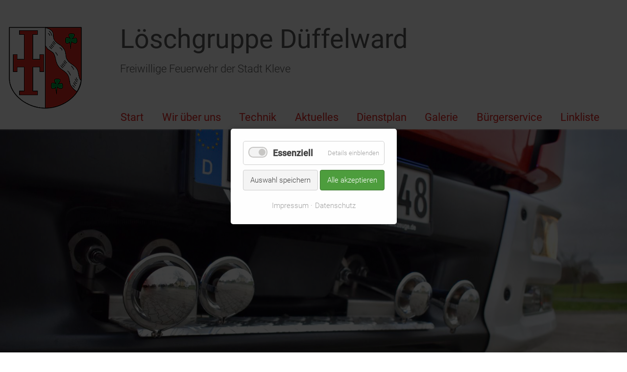

--- FILE ---
content_type: text/html; charset=UTF-8
request_url: https://feuerwehr-dueffelward.de/termine-reader/uebung-tragbare-leiter-kopie.html
body_size: 6352
content:
<!DOCTYPE html>
<html lang="de-DE">
<head>

      <meta charset="UTF-8">
    <title>Übung: Gefahrguteinsatz - Löschgruppe Düffelward</title>
    <base href="https://feuerwehr-dueffelward.de/">

          <meta name="robots" content="index,follow">
      <meta name="description" content="Übung: Gefahrguteinsatz Vorbereitung: HBM Jörg Schweers">
      <meta name="generator" content="Contao Open Source CMS">
    
    
    <meta name="viewport" content="width=device-width, initial-scale=1, shrink-to-fit=no">
        <link rel="stylesheet" href="assets/css/euf_grid.css,mmenu.css,colorbox.min.css,tablesorter.min.css,tabl...-11d46e1c.css">        <script src="assets/js/jquery.min.js,mootools.min.js,mmenu.js,cookiebar.min.js,rocksoli...-f46844dd.js"></script><script src="https://use.fontawesome.com/releases/v6.4.2/js/all.js"></script><script>var c4g_rq = '';</script>  
</head>
<body id="top">

      
    <div id="wrapper">

                    
      
              <div id="container">

                      <main id="main">
              <div class="inside">
                
<div class="mod_article no_pad_bottom"><div  class="row ce_rowStart">
<div class="col-md-12 col-lg-2 ">
<div class="ce_image logo block">

        
  
  
<figure class="image_container">
      <a href="./" title="Löschgruppe Düffelward">
  
  

<img src="files/ffd/webimages/logo.png" width="150" height="169" alt="Löschgruppe Düffelward">


      </a>
  
  </figure>



</div>
</div>
<div class="col-lg-10 col-md-12">
<div class="ce_text logofont block">

        
  
      <p><strong>Löschgruppe Düffelward</strong></p>
<p>Freiwillige Feuerwehr der Stadt Kleve</p>  
  
  

</div>

<!-- indexer::stop -->
<nav class="mod_navigation nav  mainnav nav--main nomobile block">

  
  <a href="termine-reader/uebung-tragbare-leiter-kopie.html#skipNavigation1" class="invisible">Navigation überspringen</a>

  
<ul class="level_1">
            <li class="first"><a href="./" title="Start" class="first">Start</a></li>
                <li class="submenu"><a href="wir-ueber-uns.html" title="Wir über uns" class="submenu" aria-haspopup="true">Wir über uns</a>
<ul class="level_2">
            <li class="first"><a href="fuehrung.html" title="Führung" class="first">Führung</a></li>
                <li><a href="einsatzabteilung.html" title="Einsatzabteilung">Einsatzabteilung</a></li>
                <li><a href="geraetehaus.html" title="Gerätehaus">Gerätehaus</a></li>
                <li><a href="loschzug-nord-west.html" title="Löschzug Nord-West">Löschzug Nord-West</a></li>
                <li><a href="oldtimertreffen.html" title="Oldtimertreffen">Oldtimertreffen</a></li>
                <li><a href="partnerwehr-neu-zittau.html" title="Partnerwehr">Partnerwehr</a></li>
                <li><a href="chronik.html" title="Chronik">Chronik</a></li>
                <li class="last"><a href="wappen.html" title="Wappen" class="last">Wappen</a></li>
      </ul>
</li>
                <li class="submenu"><a href="wir-ueber-uns/technik.html" title="Technik" class="submenu" aria-haspopup="true">Technik</a>
<ul class="level_2">
            <li class="first"><a href="mlf.html" title="MLF" class="first">MLF</a></li>
                <li><a href="wir-ueber-uns/fahrzeuge/mtf.html" title="MTF">MZF</a></li>
                <li><a href="wir-ueber-uns/fahrzeuge/rtb2.html" title="RTB 2">RTB 2 &#40; Boot &#41;</a></li>
                <li><a href="unimog-tlf.html" title="Unimog TLF">Unimog TLF</a></li>
                <li class="last"><a href="ehemalige.html" title="Ehemalige" class="last">Ehemalige</a></li>
      </ul>
</li>
                <li class="submenu"><a href="aktuelles.html" title="Aktuelles" class="submenu" aria-haspopup="true">Aktuelles</a>
<ul class="level_2">
            <li class="first last"><a href="archiv-uebersicht.html" title="Archiv" class="first last">Archiv</a></li>
      </ul>
</li>
                <li><a href="dienstplan.html" title="Dienstplan">Dienstplan</a></li>
                <li class="submenu"><a href="galerie.html" title="Galerie" class="submenu" aria-haspopup="true">Galerie</a>
<ul class="level_2">
            <li class="first"><a href="oldtimer.html" title="Oldtimer" class="first">Oldtimer</a></li>
                <li><a href="geraetehaus-neubau.html" title="Gerätehaus Neubau">Gerätehaus Neubau</a></li>
                <li class="last"><a href="mlf-fotoshooting.html" title="MLF Fotoshooting 2023" class="last">MLF Fotoshooting 2023</a></li>
      </ul>
</li>
                <li class="submenu"><a href="buergerservice.html" title="Bürgerservice" class="submenu" aria-haspopup="true">Bürgerservice</a>
<ul class="level_2">
            <li class="first"><a href="notfall-rufnummern.html" title="Notfall - Rufnummern" class="first">Notfall - Rufnummern</a></li>
                <li><a href="hydranten-unsere-wasserversorgung.html" title="Hydranten / unsere Wasserversorgung">Hydranten / unsere Wasserversorgung</a></li>
                <li><a href="rauchmelder-2.html" title="Rauchmelder">Rauchmelder</a></li>
                <li><a href="buergerservice/wasser-im-keller.html" title="Wasser im Keller">Wasser im Keller</a></li>
                <li><a href="Eis.html" title="Betreten von Eisfläschen">Betreten von Eisfläschen</a></li>
                <li><a href="weihnachten-ist-brandgefahrlich.html" title="Weihnachten ist brandgefährlich">Weihnachten ist brandgefährlich</a></li>
                <li class="last"><a href="tipps-zu-sylvester.html" title="Tipps zu Sylvester" class="last">Tipps zu Sylvester</a></li>
      </ul>
</li>
                <li class="last"><a href="linkliste.html" title="Linkliste" class="last">Linkliste</a></li>
      </ul>

  <span id="skipNavigation1" class="invisible"></span>

</nav>
<!-- indexer::continue -->

<div class="col-sm-12 onlymobile">
	<div class="mobile_nav"><a href="#mobnav">☰  Menu</a></div>
</div>
</div>
</div>
  
</div>
<div class="band no_pad"><div class="mod_rocksolid_slider slider block">

			
	
	
	
		
		
		
		
		<div data-rsts-type="image">
			

<img src="files/ffd/galerie/MLF_Fotoshooting/MLF2023%20%281%29.jpg" width="1599" height="830" alt="">

					</div>

		
	
		
		
		
		
		<div data-rsts-type="image">
			

<img src="files/ffd/fahrzeuge/MLF/130F74E2-9D94-4AA2-9208-7249E6383DF4.jpeg" width="4032" height="1132" alt="">

					</div>

		
	
		
		
		
		
		<div data-rsts-type="image">
			

<img src="files/ffd/slider/Slider2022.jpg" width="1500" height="548" alt="">

					</div>

		
	
		
		
		
		
		<div data-rsts-type="image">
			

<img src="files/ffd/slider/ffd-4.jpg" width="1728" height="499" alt="">

					</div>

		
	
		
		
		
		
		<div data-rsts-type="image">
			

<img src="files/ffd/fahrzeuge/MLF/MLF0948_4.jpg" width="1728" height="1152" alt="">

							<p class="rsts-text">KLV-09-MLF-1</p>
					</div>

		
	
		
		
		
		
		<div data-rsts-type="image">
			

<img src="files/ffd/slider/Keeken10_2023.jpg" width="1100" height="688" alt="">

					</div>

		
	
		
		
		
		
		<div data-rsts-type="image">
			

<img src="files/ffd/slider/IMG_2007.jpeg" width="2500" height="1057" alt="">

					</div>

		
	
	
	
</div>

<script>
(function() {

var sliderElement = [].slice.call(document.getElementsByClassName('mod_rocksolid_slider'), -1 )[0];

if (window.jQuery && jQuery.fn.rstSlider) {
	init();
}
else {
	document.addEventListener('DOMContentLoaded', init);
}

function init() {

	var $ = jQuery;
	var slider = $(sliderElement);

		slider.find('video[data-rsts-background], [data-rsts-type=video] video').each(function() {
		// Disable mejs for videos
		this.player = true;
	});
	
	slider.rstSlider({"type":"fade-in-out","width":"css","height":"css","navType":"none","scaleMode":"crop","imagePosition":"center","random":true,"loop":true,"videoAutoplay":false,"autoplayProgress":true,"pauseAutoplayOnHover":false,"keyboard":false,"captions":false,"controls":false,"thumbControls":false,"combineNavItems":true,"autoplay":7000,"visibleAreaAlign":0.5,"gapSize":"0%"});

		// Fix missing lightbox links
	$(function() {

		if (!$.fn.colorbox) {
			return;
		}

		var lightboxConfig = {
						loop: false,
			rel: function() {
				return $(this).attr('data-lightbox');
			},
			maxWidth: '95%',
			maxHeight: '95%'
					};

		
		var update = function(links) {
						links.colorbox(lightboxConfig);
		};

		slider.on('rsts-slidestart rsts-slidestop', function(event) {
			update(slider.find('a[data-lightbox]'));
		});

		update(slider.find('a[data-lightbox]'));

	});
	
}

})();
</script>
</div>
<!-- indexer::stop -->
<nav class="mod_mmenu" id="mobnav">

  
  
<ul class="level_1">
            <li class="first"><a href="./" title="Start" class="first">Start</a></li>
                <li class="submenu"><a href="wir-ueber-uns.html" title="Wir über uns" class="submenu" aria-haspopup="true">Wir über uns</a>
<ul class="level_2">
            <li class="first"><a href="fuehrung.html" title="Führung" class="first">Führung</a></li>
                <li><a href="einsatzabteilung.html" title="Einsatzabteilung">Einsatzabteilung</a></li>
                <li><a href="geraetehaus.html" title="Gerätehaus">Gerätehaus</a></li>
                <li><a href="loschzug-nord-west.html" title="Löschzug Nord-West">Löschzug Nord-West</a></li>
                <li><a href="oldtimertreffen.html" title="Oldtimertreffen">Oldtimertreffen</a></li>
                <li><a href="partnerwehr-neu-zittau.html" title="Partnerwehr">Partnerwehr</a></li>
                <li><a href="chronik.html" title="Chronik">Chronik</a></li>
                <li class="last"><a href="wappen.html" title="Wappen" class="last">Wappen</a></li>
      </ul>
</li>
                <li class="submenu"><a href="wir-ueber-uns/technik.html" title="Technik" class="submenu" aria-haspopup="true">Technik</a>
<ul class="level_2">
            <li class="first"><a href="mlf.html" title="MLF" class="first">MLF</a></li>
                <li><a href="wir-ueber-uns/fahrzeuge/mtf.html" title="MTF">MZF</a></li>
                <li><a href="wir-ueber-uns/fahrzeuge/rtb2.html" title="RTB 2">RTB 2 &#40; Boot &#41;</a></li>
                <li><a href="unimog-tlf.html" title="Unimog TLF">Unimog TLF</a></li>
                <li class="last"><a href="ehemalige.html" title="Ehemalige" class="last">Ehemalige</a></li>
      </ul>
</li>
                <li class="submenu"><a href="aktuelles.html" title="Aktuelles" class="submenu" aria-haspopup="true">Aktuelles</a>
<ul class="level_2">
            <li class="first last"><a href="archiv-uebersicht.html" title="Archiv" class="first last">Archiv</a></li>
      </ul>
</li>
                <li><a href="dienstplan.html" title="Dienstplan">Dienstplan</a></li>
                <li class="submenu"><a href="galerie.html" title="Galerie" class="submenu" aria-haspopup="true">Galerie</a>
<ul class="level_2">
            <li class="first"><a href="oldtimer.html" title="Oldtimer" class="first">Oldtimer</a></li>
                <li><a href="geraetehaus-neubau.html" title="Gerätehaus Neubau">Gerätehaus Neubau</a></li>
                <li class="last"><a href="mlf-fotoshooting.html" title="MLF Fotoshooting 2023" class="last">MLF Fotoshooting 2023</a></li>
      </ul>
</li>
                <li class="submenu"><a href="buergerservice.html" title="Bürgerservice" class="submenu" aria-haspopup="true">Bürgerservice</a>
<ul class="level_2">
            <li class="first"><a href="notfall-rufnummern.html" title="Notfall - Rufnummern" class="first">Notfall - Rufnummern</a></li>
                <li><a href="hydranten-unsere-wasserversorgung.html" title="Hydranten / unsere Wasserversorgung">Hydranten / unsere Wasserversorgung</a></li>
                <li><a href="rauchmelder-2.html" title="Rauchmelder">Rauchmelder</a></li>
                <li><a href="buergerservice/wasser-im-keller.html" title="Wasser im Keller">Wasser im Keller</a></li>
                <li><a href="Eis.html" title="Betreten von Eisfläschen">Betreten von Eisfläschen</a></li>
                <li><a href="weihnachten-ist-brandgefahrlich.html" title="Weihnachten ist brandgefährlich">Weihnachten ist brandgefährlich</a></li>
                <li class="last"><a href="tipps-zu-sylvester.html" title="Tipps zu Sylvester" class="last">Tipps zu Sylvester</a></li>
      </ul>
</li>
                <li class="last"><a href="linkliste.html" title="Linkliste" class="last">Linkliste</a></li>
      </ul>

</nav>
<!-- indexer::continue -->

<div class="mod_article no_mobile no_pad">
	<div class="row">
		<div class="col-lg-12">
			
<!-- indexer::stop -->
<nav class="mod_breadcrumb bc block" aria-label="Breadcrumb">

        
      <ul>
                        <li class="first"><a href="./" title="Löschgruppe Düffelward">Löschgruppe Düffelward</a></li>
                                <li class="active last" aria-current="page">unsere aktuellen Termine:</li>
                  </ul>
  
</nav>
<!-- indexer::continue -->


		</div>
	</div>
</div>

  <div class="mod_article col-md-9 col-sm-12 col-xs-12 block" id="article-43">
    
          
<div class="mod_eventreader block">

        
  
  
<div class="event layout_full block bygone">

  <h1>Übung: Gefahrguteinsatz</h1>

      <p class="info"><time datetime="2019-03-13">13.03.2019</time></p>
  
      <p class="location">Gerätehaus Düffelward</p>
  
      <div class="ce_text block">
              <p>Übung: Gefahrguteinsatz</p>
<p>Vorbereitung: HBM Jörg Schweers</p>      
      
          </div>
  
  
</div>


      <!-- indexer::stop -->
    <p class="back"><a href="javascript:history.go(-1)" title="Zurück">Zurück</a></p>
    <!-- indexer::continue -->
  
  

</div>
    
      </div>


<div class="band band--hell"><div class="mod_article">
<div  class="row ce_rowStart">
<div class="col-sm-12 col-md-6 col-lg-4 ">
<!-- indexer::stop -->
<div class="mod_eventlist ss_termine block">

            <h3>Termine ...</h3>
      
  
  
  <div class="header even first last">
  <p class="time bold"><time datetime="2026-01-21">21.01.2026</time></p>  </div>

<div class="event layout_list upcoming even first last cal_1">

  <h3><a href="termine-reader/uebungsabend-uvv-stvo.html" title="Übungsabend: UVV / STVO (Mittwoch, 21.01.2026)">Übungsabend: UVV / STVO</a></h3>

</div>
  

</div>
<!-- indexer::continue -->
</div><div class="col-sm-12 col-md-6 col-lg-4 ">
<!-- indexer::stop -->
<div class="mod_newslist aktuelles_start block">

            <h3>Aktuelles ...</h3>
      
  
      
<div class="layout_latest arc_1 block first even" itemscope itemtype="http://schema.org/Article">

10.01.2026
<h3 itemprop="name"><a href="dienstplan.html" title="Den Artikel lesen: Dienstplan 2026 online !">Dienstplan 2026 online !</a></h3>

  <div class="ce_text block" itemprop="description">
      </div>

      <p class="more"><a href="dienstplan.html" title="Den Artikel lesen: Dienstplan 2026 online !">Weiterlesen …<span class="invisible"> Dienstplan 2026 online !</span></a></p>
  
</div>
<div class="layout_latest arc_1 block last odd" itemscope itemtype="http://schema.org/Article">

03.12.2025
<h3 itemprop="name"><a href="aktuelles-detail/objektuebung-kirchturm-2025.html" title="Den Artikel lesen: Objektübung Kirchturm 2025">Objektübung Kirchturm 2025</a></h3>

  <div class="ce_text block" itemprop="description">
      </div>

      <p class="more"><a href="aktuelles-detail/objektuebung-kirchturm-2025.html" title="Den Artikel lesen: Objektübung Kirchturm 2025">Weiterlesen …<span class="invisible"> Objektübung Kirchturm 2025</span></a></p>
  
</div>      

</div>
<!-- indexer::continue -->
</div><div class="col-sm-12 col-md-6 col-lg-4 justify-center "><!-- indexer::stop -->
<aside id="bmid13" title="banner_bmid13" class="mod_banner banner block">
<h3>Unterstützt von ...</h3>
	<figure class="banner_wrap" itemscope itemtype="http://schema.org/ImageObject">
		<div class="banner_image" id="banner_9">
			<a rel="nofollow" href="bbfebanner/banclicks/bid/9"  target="_blank" title="" itemprop="contentUrl">			

<img src="assets/images/5/banner_nielen-b4f9b94b.png" width="400" height="53" alt="">

			</a>		</div>
	    <figcaption class="banner_name" itemprop="caption"></figcaption>
	</figure>
</aside>
<!-- indexer::continue -->

</div>
</div>

</div>  
</div>              </div>
                          </main>
          
                                
                                
        </div>
      
      
                        <footer id="footer">
            <div class="inside">
              
<div class="mod_article">
<div class="row bt">
	<div class="col-lg-12">
		<div class="fnav">
			
<!-- indexer::stop -->
<nav class="mod_customnav snav block">

      <h3>Info</h3>
  
  <a href="termine-reader/uebung-tragbare-leiter-kopie.html#skipNavigation2" class="invisible">Navigation überspringen</a>

  
<ul class="level_1">
            <li class="first"><a href="buergerservice.html" title="Bürgerservice" class="first">Bürgerservice</a></li>
                <li><a href="kontakt.html" title="Kontakt">Kontakt</a></li>
                <li><a href="impressum.html" title="Impressum">Impressum</a></li>
                <li><a href="datenschutz.html" title="Datenschutz">Datenschutz</a></li>
                <li class="last"><a href="./" title="Start" class="last">Start</a></li>
      </ul>

  <span id="skipNavigation2" class="invisible"></span>

</nav>
<!-- indexer::continue -->

		</div>
	</div>
</div>
</div>            </div>
          </footer>
              
    </div>

      
  
<script src="assets/jquery-ui/js/jquery-ui.min.js?v=1.13.2"></script>
<script>
  jQuery(function($) {
    $(document).accordion({
      // Put custom options here
      heightStyle: 'content',
      header: '.toggler',
      collapsible: true,
      create: function(event, ui) {
        ui.header.addClass('active');
        $('.toggler').attr('tabindex', 0);
      },
      activate: function(event, ui) {
        ui.newHeader.addClass('active');
        ui.oldHeader.removeClass('active');
        $('.toggler').attr('tabindex', 0);
      }
    });
  });
</script>

<script src="assets/colorbox/js/colorbox.min.js?v=1.6.4.2"></script>
<script>
  jQuery(function($) {
    $('a[data-lightbox]').map(function() {
      $(this).colorbox({
        // Put custom options here
        loop: false,
        rel: $(this).attr('data-lightbox'),
        maxWidth: '95%',
        maxHeight: '95%',
        current: "Bild {current} von {total}"
              });
    });
  });
</script>

<script src="assets/tablesorter/js/tablesorter.min.js?v=2.31.3.1"></script>
<script>
  jQuery(function($) {
    $('.ce_table .sortable').each(function(i, table) {
      var attr = $(table).attr('data-sort-default'),
          opts = {}, s;

      if (attr) {
        s = attr.split('|');
        opts = { sortList: [[s[0], s[1] == 'desc' | 0]] };
      }

      $(table).tablesorter(opts);
    });
  });
</script>

<script src="assets/tablesort/js/tablesort.min.js?v=4.0.2"></script>
<script>
  window.addEvent('domready', function() {
    $$('.ce_table .sortable').each(function(table) {
      new TableSort(table, '.', ',');
    });
  });
</script>

<script>
  (function() {
    var p = document.querySelector('p.error') || document.querySelector('p.confirm');
    if (p) {
      p.scrollIntoView();
    }
  })();
</script>

<script src="assets/swipe/js/swipe.min.js?v=2.2.2"></script>
<script>
  (function() {
    var e = document.querySelectorAll('.content-slider, .slider-control'), c, i;
    for (i=0; i<e.length; i+=2) {
      c = e[i].getAttribute('data-config').split(',');
      new Swipe(e[i], {
        // Put custom options here
        'auto': parseInt(c[0]),
        'speed': parseInt(c[1]),
        'startSlide': parseInt(c[2]),
        'continuous': parseInt(c[3]),
        'menu': e[i+1]
      });
    }
  })();
</script>
<script>
    document.addEventListener(
        "DOMContentLoaded", function () {
            const menu = document.querySelector('#mobnav');
            if (null !== menu && 0 === menu.querySelectorAll('li.active').length) {
                const trails = menu.querySelectorAll('li.trail');
                if (0 < trails.length) {
                    trails.item(trails.length - 1).classList.add('active');
                }
            }
            new Mmenu('#mobnav', {"navbar":{"title":"Men\u00fc"},"offCanvas":{"position":"left-front"},"theme":"light","counters":{"add":true},"navbars":[{"position":"top","content":["searchfield"]}],"searchfield":{"noResults":"Keine Ergebnisse gefunden.","placeholder":"Suchen"}}, {"classNames":{"selected":"active"}});
        }
    );
</script>

<!--script src="files/ffd/js/bootstrap.min.js" type="text/javascript"></script-->
<script>
if ($('#back-to-top').length) {
    var scrollTrigger = 100, // px
        backToTop = function () {
            var scrollTop = $(window).scrollTop();
            if (scrollTop > scrollTrigger) {
                $('#back-to-top').addClass('show');
            } else {
                $('#back-to-top').removeClass('show');
            }
        };
    backToTop();
    $(window).on('scroll', function () {
        backToTop();
    });
    $('#back-to-top').on('click', function (e) {
        e.preventDefault();
        $('html,body').animate({
            scrollTop: 0
        }, 400);
    });
}
</script>
<script>
$('.archivmenu li ul').hide().removeClass('fallback');
$('.archivmenu li').hover(
  function () {
    $('ul', this).stop().slideDown(100);
  },
  function () {
    $('ul', this).stop().slideUp(100);
  }
);	
</script>
  <script type="application/ld+json">
{
    "@context": "https:\/\/schema.org",
    "@graph": [
        {
            "@type": "WebPage"
        },
        {
            "@id": "#\/schema\/events\/77",
            "@type": "Event",
            "description": "<p>Übung: Gefahrguteinsatz<\/p>\n<p>Vorbereitung: HBM Jörg Schweers<\/p>",
            "location": {
                "@type": "Place",
                "name": "Gerätehaus Düffelward"
            },
            "name": "Übung: Gefahrguteinsatz",
            "startDate": "2019-03-13",
            "url": "termine-reader\/uebung-tragbare-leiter-kopie.html"
        }
    ]
}
</script>
<script type="application/ld+json">
{
    "@context": "https:\/\/schema.contao.org",
    "@graph": [
        {
            "@type": "Page",
            "fePreview": false,
            "groups": [],
            "noSearch": false,
            "pageId": 37,
            "protected": false,
            "title": "Übung: Gefahrguteinsatz"
        }
    ]
}
</script><!-- indexer::stop -->
<div  class="contao-cookiebar cookiebar_default cc-middle cc-blocked" role="complementary" aria-describedby="cookiebar-desc" data-nosnippet>
    <div class="cc-inner" aria-live="assertive" role="alert">
        <div id="cookiebar-desc" class="cc-head">
                                                </div>

        <div class="cc-groups">
                                                <div class="cc-group">
                                                    <input type="checkbox" name="group[]" id="g5" value="5" data-toggle-cookies disabled checked>
                                                <label for="g5" class="group">Essenziell</label>
                        <button class="cc-detail-btn" data-toggle-group>
                            <span>Details einblenden</span>
                            <span>Details ausblenden</span>
                        </button>
                        <div class="cc-cookies toggle-group">
                                                                                        <div class="cc-cookie">
                                    <input type="checkbox" name="cookie[]" id="c8" value="8" disabled checked>
                                    <label for="c8" class="cookie">Contao HTTPS CSRF Token</label>
                                    <p>Schützt vor Cross-Site-Request-Forgery Angriffen.</p>                                                                            <div class="cc-cookie-info">
                                                                                                                                        <div><span>Speicherdauer:</span> Dieses Cookie bleibt nur für die aktuelle Browsersitzung bestehen.</div>
                                                                                                                                </div>
                                                                                                        </div>
                                                            <div class="cc-cookie">
                                    <input type="checkbox" name="cookie[]" id="c9" value="9" disabled checked>
                                    <label for="c9" class="cookie">PHP SESSION ID</label>
                                    <p>Speichert die aktuelle PHP-Session.</p>                                                                            <div class="cc-cookie-info">
                                                                                                                                        <div><span>Speicherdauer:</span> Dieses Cookie bleibt nur für die aktuelle Browsersitzung bestehen.</div>
                                                                                                                                </div>
                                                                                                        </div>
                                                    </div>
                    </div>
                                    </div>

        <div class="cc-footer highlight">
                            <button class="cc-btn save" data-save>Auswahl speichern</button>
                <button class="cc-btn success" data-accept-all>Alle akzeptieren</button>
                    </div>

        <div class="cc-info">
                                                                <a href="https://feuerwehr-dueffelward.de/impressum.html">Impressum</a>
                                    <a href="https://feuerwehr-dueffelward.de/datenschutz.html">Datenschutz</a>
                                    </div>
    </div>
</div>
<!-- indexer::continue -->
<script>var cookiebar = new ContaoCookiebar({configId:1,pageId:1,version:3,lifetime:63072000,consentLog:0,token:'ccb_contao_token',doNotTrack:0,currentPageId:37,excludedPageIds:[13,14],cookies:[],configs:[],texts:{acceptAndDisplay:'Akzeptieren und anzeigen'}});</script></body>
</html>

--- FILE ---
content_type: text/css
request_url: https://feuerwehr-dueffelward.de/assets/css/euf_grid.css,mmenu.css,colorbox.min.css,tablesorter.min.css,tabl...-11d46e1c.css
body_size: 27726
content:
html {
  --grid__columns: 12;
  --grid__gutter: 1.875rem;
}
.row {
  display: grid;
  grid-template-columns: repeat(var(--grid__columns), 1fr);
  grid-gap: var(--grid__gutter);
  grid-auto-columns: 1fr;
}

.row--show {
  position: relative;
  background: #f9f9f9;
  z-index: 0;
  padding-top: 0.9375rem;
}

.row--show:before {
  content: "";
  display: block;
  position: absolute;
  z-index: -1;
  left: 0;
  right: 0;
  top: 0;
  height: 100%;
  background: repeating-linear-gradient(to right, #f0f0f0 0%, #f0f0f0 calc((100% - (1.875rem * 11)) / 12), #f9f9f9 calc((100% - (1.875rem * 11)) / 12), #f9f9f9 calc(((100% - (1.875rem * 11)) / 12) + 1.875rem) );
}


/* ----- */
.col-xs-1, .col-xs-2, .col-xs-3, .col-xs-4, .col-xs-5, .col-xs-6, .col-xs-7, .col-xs-8, .col-xs-9, .col-xs-10, .col-xs-11, .col-xs-12, .col-sm-1, .col-sm-2, .col-sm-3, .col-sm-4, .col-sm-5, .col-sm-6, .col-sm-7, .col-sm-8, .col-sm-9, .col-sm-10, .col-sm-11, .col-sm-12, .col-md-1, .col-md-2, .col-md-3, .col-md-4, .col-md-5, .col-md-6, .col-md-7, .col-md-8, .col-md-9, .col-md-10, .col-md-11, .col-md-12, .col-lg-1, .col-lg-2, .col-lg-3, .col-lg-4, .col-lg-5, .col-lg-6, .col-lg-7, .col-lg-8, .col-lg-9, .col-lg-10, .col-lg-11, .col-lg-12, .col-xl-1, .col-xl-2, .col-xl-3, .col-xl-4, .col-xl-5, .col-xl-6, .col-xl-7, .col-xl-8, .col-xl-9, .col-xl-10, .col-xl-11, .col-xl-12 {
  grid-column: 1 / -1;
}

.row-span-xs-1, .row-span-xs-2, .row-span-xs-3, .row-span-xs-4, .row-span-xs-5, .row-span-xs-6, .row-span-xs-7, .row-span-xs-8, .row-span-xs-9, .row-span-xs-10, .row-span-xs-11, .row-span-xs-12, .row-span-sm-1, .row-span-sm-2, .row-span-sm-3, .row-span-sm-4, .row-span-sm-5, .row-span-sm-6, .row-span-sm-7, .row-span-sm-8, .row-span-sm-9, .row-span-sm-10, .row-span-sm-11, .row-span-sm-12, .row-span-md-1, .row-span-md-2, .row-span-md-3, .row-span-md-4, .row-span-md-5, .row-span-md-6, .row-span-md-7, .row-span-md-8, .row-span-md-9, .row-span-md-10, .row-span-md-11, .row-span-md-12, .row-span-lg-1, .row-span-lg-2, .row-span-lg-3, .row-span-lg-4, .row-span-lg-5, .row-span-lg-6, .row-span-lg-7, .row-span-lg-8, .row-span-lg-9, .row-span-lg-10, .row-span-lg-11, .row-span-lg-12, .row-span-xl-1, .row-span-xl-2, .row-span-xl-3, .row-span-xl-4, .row-span-xl-5, .row-span-xl-6, .row-span-xl-7, .row-span-xl-8, .row-span-xl-9, .row-span-xl-10, .row-span-xl-11, .row-span-xl-12 {
  grid-row: 1;
}

.justify-start {
  justify-self: start;
}

.justify-center {
  justify-self: center;
}

.justify-end {
  justify-self: end;
}

.justify-stretch {
  justify-self: stretch;
}

.align-start {
  align-self: start;
}

.align-center {
  align-self: center;
}

.align-end {
  align-self: end;
}

.align-stretch {
  align-self: stretch;
}

.col-1 {
  grid-column: span 1 / span 1;
}

.col-2 {
  grid-column: span 2 / span 2;
}

.col-3 {
  grid-column: span 3 / span 3;
}

.col-4 {
  grid-column: span 4 / span 4;
}

.col-5 {
  grid-column: span 5 / span 5;
}

.col-6 {
  grid-column: span 6 / span 6;
}

.col-7 {
  grid-column: span 7 / span 7;
}

.col-8 {
  grid-column: span 8 / span 8;
}

.col-9 {
  grid-column: span 9 / span 9;
}

.col-10 {
  grid-column: span 10 / span 10;
}

.col-11 {
  grid-column: span 11 / span 11;
}

.col-12 {
  grid-column: span 12 / span 12;
}

@media screen and (min-width: 0) {
  .col-xs-1 {
    grid-column: span 1 / span 1;
  }

  .col-xs-2 {
    grid-column: span 2 / span 2;
  }

  .col-xs-3 {
    grid-column: span 3 / span 3;
  }

  .col-xs-4 {
    grid-column: span 4 / span 4;
  }

  .col-xs-5 {
    grid-column: span 5 / span 5;
  }

  .col-xs-6 {
    grid-column: span 6 / span 6;
  }

  .col-xs-7 {
    grid-column: span 7 / span 7;
  }

  .col-xs-8 {
    grid-column: span 8 / span 8;
  }

  .col-xs-9 {
    grid-column: span 9 / span 9;
  }

  .col-xs-10 {
    grid-column: span 10 / span 10;
  }

  .col-xs-11 {
    grid-column: span 11 / span 11;
  }

  .col-xs-12 {
    grid-column: span 12 / span 12;
  }
}

@media screen and (min-width: 0) {
  .col-start-xs-1 {
    grid-column-start: 1;
  }

  .row-start-xs-1 {
    grid-row-start: 1;
  }

  .col-start-xs-2 {
    grid-column-start: 2;
  }

  .row-start-xs-2 {
    grid-row-start: 2;
  }

  .col-start-xs-3 {
    grid-column-start: 3;
  }

  .row-start-xs-3 {
    grid-row-start: 3;
  }

  .col-start-xs-4 {
    grid-column-start: 4;
  }

  .row-start-xs-4 {
    grid-row-start: 4;
  }

  .col-start-xs-5 {
    grid-column-start: 5;
  }

  .row-start-xs-5 {
    grid-row-start: 5;
  }

  .col-start-xs-6 {
    grid-column-start: 6;
  }

  .row-start-xs-6 {
    grid-row-start: 6;
  }

  .col-start-xs-7 {
    grid-column-start: 7;
  }

  .row-start-xs-7 {
    grid-row-start: 7;
  }

  .col-start-xs-8 {
    grid-column-start: 8;
  }

  .row-start-xs-8 {
    grid-row-start: 8;
  }

  .col-start-xs-9 {
    grid-column-start: 9;
  }

  .row-start-xs-9 {
    grid-row-start: 9;
  }

  .col-start-xs-10 {
    grid-column-start: 10;
  }
  .row-start-xs-10 {
    grid-row-start: 10;
  }

  .col-start-xs-11 {
    grid-column-start: 11;
  }

  .row-start-xs-11 {
    grid-row-start: 11;
  }

  .col-start-xs-12 {
    grid-column-start: 12;
  }

  .row-start-xs-12 {
    grid-row-start: 12;
  }
}

@media screen and (min-width: 0) {
  .pull-right-xs {
    grid-column-end: -1;
  }

  .pull-left-xs {
    grid-row-start: 1;
    grid-column-end: inherit;
  }
}

@media screen and (min-width: 0) {
  .justify-xs-start {
    justify-self: start;
  }

  .justify-xs-center {
    justify-self: center;
  }

  .justify-xs-end {
    justify-self: end;
  }

  .justify-xs-stretch {
    justify-self: stretch;
  }

  .align-xs-start {
    align-self: start;
  }

  .align-xs-center {
    align-self: center;
  }

  .align-xs-end {
    align-self: end;
  }

  .align-xs-stretch {
    align-self: stretch;
  }
}

@media screen and (min-width: 0) {
  .row-span-xs-1 {
    grid-row: span 1 / span 1;
  }

  .row-span-xs-2 {
    grid-row: span 2 / span 2;
  }

  .row-span-xs-3 {
    grid-row: span 3 / span 3;
  }

  .row-span-xs-4 {
    grid-row: span 4 / span 4;
  }

  .row-span-xs-5 {
    grid-row: span 5 / span 5;
  }

  .row-span-xs-6 {
    grid-row: span 6 / span 6;
  }

  .row-span-xs-7 {
    grid-row: span 7 / span 7;
  }

  .row-span-xs-8 {
    grid-row: span 8 / span 8;
  }

  .row-span-xs-9 {
    grid-row: span 9 / span 9;
  }

  .row-span-xs-10 {
    grid-row: span 10 / span 10;
  }

  .row-span-xs-11 {
    grid-row: span 11 / span 11;
  }

  .row-span-xs-12 {
    grid-row: span 12 / span 12;
  }
}

@media screen and (min-width: 34.375em) {
  .col-sm-1 {
    grid-column: span 1 / span 1;
  }

  .col-sm-2 {
    grid-column: span 2 / span 2;
  }

  .col-sm-3 {
    grid-column: span 3 / span 3;
  }

  .col-sm-4 {
    grid-column: span 4 / span 4;
  }

  .col-sm-5 {
    grid-column: span 5 / span 5;
  }

  .col-sm-6 {
    grid-column: span 6 / span 6;
  }

  .col-sm-7 {
    grid-column: span 7 / span 7;
  }

  .col-sm-8 {
    grid-column: span 8 / span 8;
  }

  .col-sm-9 {
    grid-column: span 9 / span 9;
  }

  .col-sm-10 {
    grid-column: span 10 / span 10;
  }

  .col-sm-11 {
    grid-column: span 11 / span 11;
  }

  .col-sm-12 {
    grid-column: span 12 / span 12;
  }
}

@media screen and (min-width: 34.375em) {
  .col-start-sm-1 {
    grid-column-start: 1;
  }

  .row-start-sm-1 {
    grid-row-start: 1;
  }

  .col-start-sm-2 {
    grid-column-start: 2;
  }

  .row-start-sm-2 {
    grid-row-start: 2;
  }

  .col-start-sm-3 {
    grid-column-start: 3;
  }

  .row-start-sm-3 {
    grid-row-start: 3;
  }

  .col-start-sm-4 {
    grid-column-start: 4;
  }

  .row-start-sm-4 {
    grid-row-start: 4;
  }

  .col-start-sm-5 {
    grid-column-start: 5;
  }

  .row-start-sm-5 {
    grid-row-start: 5;
  }

  .col-start-sm-6 {
    grid-column-start: 6;
  }

  .row-start-sm-6 {
    grid-row-start: 6;
  }

  .col-start-sm-7 {
    grid-column-start: 7;
  }

  .row-start-sm-7 {
    grid-row-start: 7;
  }

  .col-start-sm-8 {
    grid-column-start: 8;
  }

  .row-start-sm-8 {
    grid-row-start: 8;
  }

  .col-start-sm-9 {
    grid-column-start: 9;
  }

  .row-start-sm-9 {
    grid-row-start: 9;
  }

  .col-start-sm-10 {
    grid-column-start: 10;
  }

  .row-start-sm-10 {
    grid-row-start: 10;
  }

  .col-start-sm-11 {
    grid-column-start: 11;
  }

  .row-start-sm-11 {
    grid-row-start: 11;
  }

  .col-start-sm-12 {
    grid-column-start: 12;
  }

  .row-start-sm-12 {
    grid-row-start: 12;
  }
}

@media screen and (min-width: 34.375em) {
  .pull-right-sm {
    grid-column-end: -1;
  }

  .pull-left-sm {
    grid-row-start: 1;
    grid-column-end: inherit;
  }
}

@media screen and (min-width: 34.375em) {
  .justify-sm-start {
    justify-self: start;
  }

  .justify-sm-center {
    justify-self: center;
  }

  .justify-sm-end {
    justify-self: end;
  }

  .justify-sm-stretch {
    justify-self: stretch;
  }

  .align-sm-start {
    align-self: start;
  }

  .align-sm-center {
    align-self: center;
  }

  .align-sm-end {
    align-self: end;
  }

  .align-sm-stretch {
    align-self: stretch;
  }
}

@media screen and (min-width: 34.375em) {
  .row-span-sm-1 {
    grid-row: span 1 / span 1;
  }

  .row-span-sm-2 {
    grid-row: span 2 / span 2;
  }

  .row-span-sm-3 {
    grid-row: span 3 / span 3;
  }

  .row-span-sm-4 {
    grid-row: span 4 / span 4;
  }

  .row-span-sm-5 {
    grid-row: span 5 / span 5;
  }

  .row-span-sm-6 {
    grid-row: span 6 / span 6;
  }

  .row-span-sm-7 {
    grid-row: span 7 / span 7;
  }

  .row-span-sm-8 {
    grid-row: span 8 / span 8;
  }

  .row-span-sm-9 {
    grid-row: span 9 / span 9;
  }

  .row-span-sm-10 {
    grid-row: span 10 / span 10;
  }

  .row-span-sm-11 {
    grid-row: span 11 / span 11;
  }

  .row-span-sm-12 {
    grid-row: span 12 / span 12;
  }
}


@media screen and (min-width: 48em) {
  .col-md-1 {
    grid-column: span 1 / span 1;
  }

  .col-md-2 {
    grid-column: span 2 / span 2;
  }

  .col-md-3 {
    grid-column: span 3 / span 3;
  }

  .col-md-4 {
    grid-column: span 4 / span 4;
  }

  .col-md-5 {
    grid-column: span 5 / span 5;
  }

  .col-md-6 {
    grid-column: span 6 / span 6;
  }

  .col-md-7 {
    grid-column: span 7 / span 7;
  }

  .col-md-8 {
    grid-column: span 8 / span 8;
  }

  .col-md-9 {
    grid-column: span 9 / span 9;
  }

  .col-md-10 {
    grid-column: span 10 / span 10;
  }

  .col-md-11 {
    grid-column: span 11 / span 11;
  }

  .col-md-12 {
    grid-column: span 12 / span 12;
  }
}

@media screen and (min-width: 48em) {
  .col-start-md-1 {
    grid-column-start: 1;
  }

  .row-start-md-1 {
    grid-row-start: 1;
  }

  .col-start-md-2 {
    grid-column-start: 2;
  }

  .row-start-md-2 {
    grid-row-start: 2;
  }

  .col-start-md-3 {
    grid-column-start: 3;
  }

  .row-start-md-3 {
    grid-row-start: 3;
  }

  .col-start-md-4 {
    grid-column-start: 4;
  }

  .row-start-md-4 {
    grid-row-start: 4;
  }

  .col-start-md-5 {
    grid-column-start: 5;
  }

  .row-start-md-5 {
    grid-row-start: 5;
  }

  .col-start-md-6 {
    grid-column-start: 6;
  }

  .row-start-md-6 {
     grid-row-start: 6;
  }

  .col-start-md-7 {
    grid-column-start: 7;
  }

  .row-start-md-7 {
    grid-row-start: 7;
  }

  .col-start-md-8 {
    grid-column-start: 8;
  }

  .row-start-md-8 {
    grid-row-start: 8;
  }

  .col-start-md-9 {
    grid-column-start: 9;
  }

  .row-start-md-9 {
    grid-row-start: 9;
  }

  .col-start-md-10 {
    grid-column-start: 10;
  }

  .row-start-md-10 {
    grid-row-start: 10;
  }

  .col-start-md-11 {
    grid-column-start: 11;
  }
  
  .row-start-md-11 {
    grid-row-start: 11;
  }
  
  .col-start-md-12 {
    grid-column-start: 12;
  }
  
  .row-start-md-12 {
    grid-row-start: 12;
  }
}

@media screen and (min-width: 48em) {
  .pull-right-md {
    grid-column-end: -1;
  }
  
  .pull-left-md {
    grid-row-start: 1;
    grid-column-end: inherit;
  }
}

@media screen and (min-width: 48em) {
  .justify-md-start {
    justify-self: start;
  }

  .justify-md-center {
    justify-self: center;
  }

  .justify-md-end {
    justify-self: end;
  }

  .justify-md-stretch {
    justify-self: stretch;
  }

  .align-md-start {
    align-self: start;
  }

  .align-md-center {
    align-self: center;
  }

  .align-md-end {
    align-self: end;
  }

  .align-md-stretch {
    align-self: stretch;
  }
}

@media screen and (min-width: 48em) {
  .row-span-md-1 {
    grid-row: span 1 / span 1;
  }

  .row-span-md-2 {
    grid-row: span 2 / span 2;
  }

  .row-span-md-3 {
    grid-row: span 3 / span 3;
  }

  .row-span-md-4 {
    grid-row: span 4 / span 4;
  }

  .row-span-md-5 {
    grid-row: span 5 / span 5;
  }

  .row-span-md-6 {
    grid-row: span 6 / span 6;
  }

  .row-span-md-7 {
    grid-row: span 7 / span 7;
  }

  .row-span-md-8 {
    grid-row: span 8 / span 8;
  }

  .row-span-md-9 {
    grid-row: span 9 / span 9;
  }

  .row-span-md-10 {
    grid-row: span 10 / span 10;
  }

  .row-span-md-11 {
    grid-row: span 11 / span 11;
  }

  .row-span-md-12 {
    grid-row: span 12 / span 12;
  }
}

@media screen and (min-width: 58.75em) {
  .col-lg-1 {
    grid-column: span 1 / span 1;
  }
  
  .col-lg-2 {
    grid-column: span 2 / span 2;
  }
  
  .col-lg-3 {
    grid-column: span 3 / span 3;
  }
  
  .col-lg-4 {
    grid-column: span 4 / span 4;
  }
  
  .col-lg-5 {
    grid-column: span 5 / span 5;
  }
  
  .col-lg-6 {
    grid-column: span 6 / span 6;
  }
  
  .col-lg-7 {
    grid-column: span 7 / span 7;
  }
  
  .col-lg-8 {
    grid-column: span 8 / span 8;
  }
  
  .col-lg-9 {
    grid-column: span 9 / span 9;
  }
  
  .col-lg-10 {
    grid-column: span 10 / span 10;
  }
  
  .col-lg-11 {
    grid-column: span 11 / span 11;
  }
  
  .col-lg-12 {
    grid-column: span 12 / span 12;
  }
}

@media screen and (min-width: 58.75em) {
  .col-start-lg-1 {
    grid-column-start: 1;
  }
  
  .row-start-lg-1 {
    grid-row-start: 1;
  }
  
  .col-start-lg-2 {
    grid-column-start: 2;
  }
  
  .row-start-lg-2 {
    grid-row-start: 2;
  }
  
  .col-start-lg-3 {
    grid-column-start: 3;
  }
  
  .row-start-lg-3 {
    grid-row-start: 3;
  }
  
  .col-start-lg-4 {
    grid-column-start: 4;
  }
  
  .row-start-lg-4 {
    grid-row-start: 4;
  }
  
  .col-start-lg-5 {
    grid-column-start: 5;
  }
  
  .row-start-lg-5 {
    grid-row-start: 5;
  }
  
  .col-start-lg-6 {
    grid-column-start: 6;
  }
  
  .row-start-lg-6 {
    grid-row-start: 6;
  }
  
  .col-start-lg-7 {
    grid-column-start: 7;
  }
  
  .row-start-lg-7 {
    grid-row-start: 7;
  }
  
  .col-start-lg-8 {
    grid-column-start: 8;
  }
  
  .row-start-lg-8 {
    grid-row-start: 8;
  }
  
  .col-start-lg-9 {
    grid-column-start: 9;
  }
  
  .row-start-lg-9 {
    grid-row-start: 9;
  }
  
  .col-start-lg-10 {
    grid-column-start: 10;
  }
  
  .row-start-lg-10 {
    grid-row-start: 10;
  }
  
  .col-start-lg-11 {
    grid-column-start: 11;
  }
  
  .row-start-lg-11 {
    grid-row-start: 11;
  }
  
  .col-start-lg-12 {
    grid-column-start: 12;
  }
  
  .row-start-lg-12 {
    grid-row-start: 12;
  }
}

@media screen and (min-width: 58.75em) {
  .pull-right-lg {
    grid-column-end: -1;
  }
  
  .pull-left-lg {
    grid-row-start: 1;
    grid-column-end: inherit;
  }
}

@media screen and (min-width: 58.75em) {
  .justify-lg-start {
    justify-self: start;
  }

  .justify-lg-center {
    justify-self: center;
  }

  .justify-lg-end {
    justify-self: end;
  }

  .justify-lg-stretch {
    justify-self: stretch;
  }

  .align-lg-start {
    align-self: start;
  }

  .align-lg-center {
    align-self: center;
  }

  .align-lg-end {
    align-self: end;
  }

  .align-lg-stretch {
    align-self: stretch;
  }
}

@media screen and (min-width: 58.75em) {
  .row-span-lg-1 {
    grid-row: span 1 / span 1;
  }

  .row-span-lg-2 {
    grid-row: span 2 / span 2;
  }

  .row-span-lg-3 {
    grid-row: span 3 / span 3;
  }

  .row-span-lg-4 {
    grid-row: span 4 / span 4;
  }

  .row-span-lg-5 {
    grid-row: span 5 / span 5;
  }

  .row-span-lg-6 {
    grid-row: span 6 / span 6;
  }

  .row-span-lg-7 {
    grid-row: span 7 / span 7;
  }

  .row-span-lg-8 {
    grid-row: span 8 / span 8;
  }

  .row-span-lg-9 {
    grid-row: span 9 / span 9;
  }

  .row-span-lg-10 {
    grid-row: span 10 / span 10;
  }

  .row-span-lg-11 {
    grid-row: span 11 / span 11;
  }

  .row-span-lg-12 {
    grid-row: span 12 / span 12;
  }
}

@media screen and (min-width: 68.75em) {
  .col-xl-1 {
    grid-column: span 1 / span 1;
  }
  
  .col-xl-2 {
    grid-column: span 2 / span 2;
  }
  
  .col-xl-3 {
    grid-column: span 3 / span 3;
  }
  
  .col-xl-4 {
    grid-column: span 4 / span 4;
  }
  
  .col-xl-5 {
    grid-column: span 5 / span 5;
  }
  
  .col-xl-6 {
    grid-column: span 6 / span 6;
  }
  
  .col-xl-7 {
    grid-column: span 7 / span 7;
  }
  
  .col-xl-8 {
    grid-column: span 8 / span 8;
  }
  
  .col-xl-9 {
    grid-column: span 9 / span 9;
  }
  
  .col-xl-10 {
    grid-column: span 10 / span 10;
  }
  
  .col-xl-11 {
    grid-column: span 11 / span 11;
  }
  
  .col-xl-12 {
    grid-column: span 12 / span 12;
  }
}

@media screen and (min-width: 68.75em) {
  .col-start-xl-1 {
     grid-column-start: 1;
  }
  
  .row-start-xl-1 {
    grid-row-start: 1;
  }
  
  .col-start-xl-2 {
    grid-column-start: 2;
  }
  
  .row-start-xl-2 {
    grid-row-start: 2;
  }
  
  .col-start-xl-3 {
    grid-column-start: 3;
  }
  
  .row-start-xl-3 {
    grid-row-start: 3;
  }
  
  .col-start-xl-4 {
    grid-column-start: 4;
  }
  
  .row-start-xl-4 {
    grid-row-start: 4;
  }
  
  .col-start-xl-5 {
    grid-column-start: 5;
  }
  
  .row-start-xl-5 {
    grid-row-start: 5;
  }
  
  .col-start-xl-6 {
    grid-column-start: 6;
  }
  
  .row-start-xl-6 {
    grid-row-start: 6;
  }
  
  .col-start-xl-7 {
    grid-column-start: 7;
  }
  
  .row-start-xl-7 {
    grid-row-start: 7;
  }
  
  .col-start-xl-8 {
    grid-column-start: 8;
  }
  
  .row-start-xl-8 {
    grid-row-start: 8;
  }
  
  .col-start-xl-9 {
    grid-column-start: 9;
  }
  
  .row-start-xl-9 {
    grid-row-start: 9;
  }
  
  .col-start-xl-10 {
    grid-column-start: 10;
  }
  
  .row-start-xl-10 {
    grid-row-start: 10;
  }
  
  .col-start-xl-11 {
    grid-column-start: 11;
  }
  
  .row-start-xl-11 {
    grid-row-start: 11;
  }
  
  .col-start-xl-12 {
    grid-column-start: 12;
  }
  
  .row-start-xl-12 {
    grid-row-start: 12;
  }
}

@media screen and (min-width: 68.75em) {
  .pull-right-xl {
    grid-column-end: -1;
  }
  
  .pull-left-xl {
    grid-row-start: 1;
    grid-column-end: inherit;
  }
}

@media screen and (min-width: 68.75em) {
  .justify-xl-start {
    justify-self: start;
  }

  .justify-xl-center {
    justify-self: center;
  }

  .justify-xl-end {
    justify-self: end;
  }

  .justify-xl-stretch {
    justify-self: stretch;
  }

  .align-xl-start {
    align-self: start;
  }

  .align-xl-center {
    align-self: center;
  }

  .align-xl-end {
    align-self: end;
  }

  .align-xl-stretch {
    align-self: stretch;
  }
}

@media screen and (min-width: 68.75em) {
  .row-span-xl-1 {
    grid-row: span 1 / span 1;
  }

  .row-span-xl-2 {
    grid-row: span 2 / span 2;
  }

  .row-span-xl-3 {
    grid-row: span 3 / span 3;
  }

  .row-span-xl-4 {
    grid-row: span 4 / span 4;
  }

  .row-span-xl-5 {
    grid-row: span 5 / span 5;
  }

  .row-span-xl-6 {
    grid-row: span 6 / span 6;
  }

  .row-span-xl-7 {
    grid-row: span 7 / span 7;
  }

  .row-span-xl-8 {
    grid-row: span 8 / span 8;
  }

  .row-span-xl-9 {
    grid-row: span 9 / span 9;
  }

  .row-span-xl-10 {
    grid-row: span 10 / span 10;
  }

  .row-span-xl-11 {
    grid-row: span 11 / span 11;
  }

  .row-span-xl-12 {
    grid-row: span 12 / span 12;
  }
}

.col-start-1 {
  grid-column-start: 1;
}

.row-start-1 {
  grid-row-start: 1;
}

.col-start-2 {
  grid-column-start: 2;
}

.row-start-2 {
  grid-row-start: 2;
}

.col-start-3 {
  grid-column-start: 3;
}

.row-start-3 {
  grid-row-start: 3;
}

.col-start-4 {
  grid-column-start: 4;
}

.row-start-4 {
  grid-row-start: 4;
}

.col-start-5 {
  grid-column-start: 5;
}

.row-start-5 {
  grid-row-start: 5;
}

.col-start-6 {
  grid-column-start: 6;
}

.row-start-6 {
  grid-row-start: 6;
}

.col-start-7 {
  grid-column-start: 7;
}

.row-start-7 {
  grid-row-start: 7;
}

.col-start-8 {
  grid-column-start: 8;
}

.row-start-8 {
  grid-row-start: 8;
}

.col-start-9 {
  grid-column-start: 9;
}

.row-start-9 {
  grid-row-start: 9;
}

.col-start-10 {
  grid-column-start: 10;
}
.row-start-10 {
  grid-row-start: 10;
}

.col-start-11 {
  grid-column-start: 11;
}

.row-start-11 {
  grid-row-start: 11;
}

.col-start-12 {
  grid-column-start: 12;
}

.row-start-12 {
  grid-row-start: 12;
}

.row-span-1 {
  grid-row: span 1 / span 1;
}

.row-span-2 {
  grid-row: span 2 / span 2;
}

.row-span-3 {
  grid-row: span 3 / span 3;
}

.row-span-4 {
  grid-row: span 4 / span 4;
}

.row-span-5 {
  grid-row: span 5 / span 5;
}

.row-span-6 {
  grid-row: span 6 / span 6;
}

.row-span-7 {
  grid-row: span 7 / span 7;
}

.row-span-8 {
  grid-row: span 8 / span 8;
}

.row-span-9 {
  grid-row: span 9 / span 9;
}

.row-span-10 {
  grid-row: span 10 / span 10;
}

.row-span-11 {
  grid-row: span 11 / span 11;
}

.row-span-12 {
  grid-row: span 12 / span 12;
}

@charset "UTF-8";/*!
 * mmenu.js
 * mmenujs.com
 *
 * Copyright (c) Fred Heusschen
 * frebsite.nl
 *
 * License: CC-BY-NC-4.0
 * http://creativecommons.org/licenses/by-nc/4.0/
 */:root{--mm-lineheight:22px}.mm-hidden{display:none!important}.mm-wrapper{overflow-x:hidden;position:relative}.mm-menu,.mm-menu *,.mm-menu :after,.mm-menu :before{-webkit-transition-property:none;-o-transition-property:none;transition-property:none;-webkit-transition-duration:.4s;-o-transition-duration:.4s;transition-duration:.4s;-webkit-transition-timing-function:ease;-o-transition-timing-function:ease;transition-timing-function:ease}:root{--mm-blocker-visibility-delay:0.4s;--mm-blocker-opacity-delay:0s}.mm-blocker{display:block;position:absolute;bottom:100%;top:0;right:0;left:0;z-index:3;opacity:0;background:var(--mm-color-background);-webkit-transition:bottom 0s ease var(--mm-blocker-visibility-delay),width .4s ease,opacity .4s ease var(--mm-blocker-opacity-delay),-webkit-transform .4s ease;transition:bottom 0s ease var(--mm-blocker-visibility-delay),width .4s ease,opacity .4s ease var(--mm-blocker-opacity-delay),-webkit-transform .4s ease;-o-transition:bottom 0s ease var(--mm-blocker-visibility-delay),width .4s ease,opacity .4s ease var(--mm-blocker-opacity-delay),transform .4s ease;transition:bottom 0s ease var(--mm-blocker-visibility-delay),width .4s ease,opacity .4s ease var(--mm-blocker-opacity-delay),transform .4s ease;transition:bottom 0s ease var(--mm-blocker-visibility-delay),width .4s ease,opacity .4s ease var(--mm-blocker-opacity-delay),transform .4s ease,-webkit-transform .4s ease}.mm-blocker:focus-visible{opacity:.75}.mm-btn{-webkit-box-flex:0;-ms-flex-positive:0;flex-grow:0;-ms-flex-negative:0;flex-shrink:0;display:-webkit-box;display:-ms-flexbox;display:flex;-webkit-box-align:center;-ms-flex-align:center;align-items:center;-webkit-box-pack:center;-ms-flex-pack:center;justify-content:center;position:relative;width:50px;padding:0}.mm-btn--next,[dir=rtl] .mm-btn--prev{--mm-btn-rotate:135deg}.mm-btn--prev,[dir=rtl] .mm-btn--next{--mm-btn-rotate:-45deg}.mm-btn--next:after,.mm-btn--prev:before{content:"";display:block;position:absolute;top:0;bottom:0;width:8px;height:8px;margin:auto;-webkit-box-sizing:border-box;box-sizing:border-box;border:2px solid var(--mm-color-icon);border-bottom:none;border-right:none;-webkit-transform:rotate(var(--mm-btn-rotate));-ms-transform:rotate(var(--mm-btn-rotate));transform:rotate(var(--mm-btn-rotate))}.mm-btn--prev:before{inset-inline-start:23px}.mm-btn--next:after{inset-inline-end:23px}.mm-btn--close:before{content:"×";font-size:150%}.mm-btnreset{padding:0;background:0 0;border:none;cursor:pointer}.mm-divider{-o-text-overflow:ellipsis;text-overflow:ellipsis;white-space:nowrap;overflow:hidden;position:-webkit-sticky;position:sticky;z-index:2;top:0;min-height:var(--mm-lineheight);padding:calc((var(--mm-listitem-size) * .65 - var(--mm-lineheight)) * .5) 20px;font-size:75%;text-transform:uppercase;background:var(--mm-color-background);background-image:-webkit-gradient(linear,left top,left bottom,from(var(--mm-color-background-highlight)),to(var(--mm-color-background-highlight)));background-image:-o-linear-gradient(var(--mm-color-background-highlight),var(--mm-color-background-highlight));background-image:linear-gradient(var(--mm-color-background-highlight),var(--mm-color-background-highlight));opacity:1;-webkit-transition-property:opacity;-o-transition-property:opacity;transition-property:opacity}.mm-navbar:not(.mm-hidden)~.mm-listview .mm-divider{top:var(--mm-navbar-size)}:root{--mm-listitem-size:50px}.mm-listitem{display:-webkit-box;display:-ms-flexbox;display:flex;-ms-flex-wrap:wrap;flex-wrap:wrap;position:relative;padding:0;margin:0;color:var(--mm-color-text);border-color:var(--mm-color-border)}.mm-listitem:after{content:"";border-color:inherit;border-bottom-width:1px;border-bottom-style:solid;display:block;position:absolute;inset-inline-start:20px;inset-inline-end:0;bottom:0}.mm-listitem__btn,.mm-listitem__text{padding:calc((var(--mm-listitem-size) - var(--mm-lineheight))/ 2) 0}.mm-listitem__text{-webkit-box-flex:1;-ms-flex-positive:1;flex-grow:1;-ms-flex-preferred-size:10%;flex-basis:10%;display:block;padding-left:20px;padding-right:20px;-o-text-overflow:ellipsis;text-overflow:ellipsis;white-space:nowrap;overflow:hidden}.mm-listitem__btn{display:block;position:relative;width:auto;-webkit-padding-end:50px;padding-inline-end:50px;border-color:inherit;background:rgba(3,2,1,0)}.mm-listitem__btn:not(.mm-listitem__text){border-left-width:1px;border-left-style:solid}.mm-listitem--selected>.mm-listitem__text{background:var(--mm-color-background-emphasis)}.mm-listitem--opened>.mm-listitem__btn,.mm-listitem--opened>.mm-panel{background:var(--mm-color-background-highlight)}.mm-listview{list-style:none;display:block;padding:0;margin:0}.mm-menu{display:-webkit-box;display:-ms-flexbox;display:flex;-webkit-box-orient:vertical;-webkit-box-direction:normal;-ms-flex-direction:column;flex-direction:column;padding:0;margin:0;position:absolute;top:0;right:0;bottom:0;left:0;z-index:0;-ms-scroll-chaining:none;overscroll-behavior:none;background:var(--mm-color-background);border-color:var(--mm-color-border);color:var(--mm-color-text);line-height:var(--mm-lineheight);-webkit-tap-highlight-color:var(--mm-color-background-emphasis);-webkit-font-smoothing:antialiased;-moz-osx-font-smoothing:grayscale}.mm-menu ::-webkit-input-placeholder{color:var(--mm-color-text-dimmed)}.mm-menu ::-moz-placeholder{color:var(--mm-color-text-dimmed)}.mm-menu :-ms-input-placeholder{color:var(--mm-color-text-dimmed)}.mm-menu ::-ms-input-placeholder{color:var(--mm-color-text-dimmed)}.mm-menu ::placeholder{color:var(--mm-color-text-dimmed)}.mm-menu,.mm-menu *{-webkit-box-sizing:border-box;box-sizing:border-box}.mm-menu :focus,.mm-menu :focus-visible,.mm-menu:focus,.mm-menu:focus-visible{outline:0}.mm-menu a,.mm-menu button,.mm-menu label{color:inherit}.mm-menu a:focus,.mm-menu button:focus,.mm-menu label:focus{outline:0}.mm-menu a:focus-visible,.mm-menu button:focus-visible,.mm-menu label:focus-visible{outline:2px solid var(--mm-color-focusring);outline-offset:-5px}.mm-menu input:focus,.mm-menu input:focus-visible,.mm-menu select:focus,.mm-menu select:focus-visible,.mm-menu textarea:focus,.mm-menu textarea:focus-visible{outline:2px solid var(--mm-color-focusring);outline-offset:2px}.mm-menu a,.mm-menu a:active,.mm-menu a:hover,.mm-menu a:link,.mm-menu a:visited{text-decoration:none;color:inherit}:root{--mm-navbar-size:50px}.mm-navbar{display:-webkit-box;display:-ms-flexbox;display:flex;position:-webkit-sticky;position:sticky;top:0;z-index:2;min-height:var(--mm-navbar-size);padding-top:env(safe-area-inset-top);color:var(--mm-color-text-dimmed);text-align:center;opacity:1;background:var(--mm-color-background);border-bottom:1px solid var(--mm-color-border);-webkit-transition-property:opacity;-o-transition-property:opacity;transition-property:opacity}.mm-navbar>*{-webkit-box-flex:1;-ms-flex-positive:1;flex-grow:1;display:-webkit-box;display:-ms-flexbox;display:flex;-webkit-box-align:center;-ms-flex-align:center;align-items:center;-webkit-box-pack:center;-ms-flex-pack:center;justify-content:center;-webkit-box-sizing:border-box;box-sizing:border-box}.mm-navbar__btn{-webkit-box-flex:0;-ms-flex-positive:0;flex-grow:0}.mm-navbar__title{-webkit-box-flex:1;-ms-flex:1 1 50%;flex:1 1 50%;display:-webkit-box;display:-ms-flexbox;display:flex;padding:0 20px;overflow:hidden}.mm-navbar__title[href="#"]{pointer-events:none}.mm-navbar__title>span{-o-text-overflow:ellipsis;text-overflow:ellipsis;white-space:nowrap;overflow:hidden}.mm-btn.mm-hidden+.mm-navbar__title:not(:last-child){-webkit-padding-start:60px;padding-inline-start:60px;-webkit-padding-end:10px;padding-inline-end:10px}.mm-btn:not(.mm-hidden)+.mm-navbar__title:last-child{-webkit-padding-start:10px;padding-inline-start:10px;-webkit-padding-end:60px;padding-inline-end:60px}.mm-panel{--mm-panel-child-offset:100%;--mm-panel-parent-offset:-30%;position:absolute;left:0;right:0;top:0;bottom:0;z-index:1;-webkit-overflow-scrolling:touch;overflow:hidden;overflow-y:auto;-ms-scroll-chaining:none;overscroll-behavior:contain;color:var(--mm-color-text);border-color:var(--mm-color-border);background:var(--mm-color-background);-webkit-transform:translate3d(var(--mm-panel-child-offset),0,0);transform:translate3d(var(--mm-panel-child-offset),0,0);-webkit-transition-property:inset-inline-start,-webkit-transform;transition-property:inset-inline-start,-webkit-transform;-o-transition-property:transform,inset-inline-start;transition-property:transform,inset-inline-start;transition-property:transform,inset-inline-start,-webkit-transform}[dir=rtl] .mm-panel{--mm-panel-child-offset:-100%;--mm-panel-parent-offset:30%}.mm-panel:after{content:"";display:block;height:var(--mm-listitem-size)}.mm-panel:focus{outline:0}.mm-panel--opened{z-index:2;-webkit-transform:translate3d(0,0,0);transform:translate3d(0,0,0);-webkit-transition-delay:0s;-o-transition-delay:0s;transition-delay:0s}.mm-panel--parent{-webkit-transform:translate3d(var(--mm-panel-parent-offset),0,0);transform:translate3d(var(--mm-panel-parent-offset),0,0);z-index:0}.mm-panel--highest{z-index:3}.mm-menu--opened .mm-panel--noanimation{-webkit-transition:none!important;-o-transition:none!important;transition:none!important;-webkit-transition-duration:0s!important;-o-transition-duration:0s!important;transition-duration:0s!important}.mm-panel__content{padding:20px}.mm-panels{-webkit-box-flex:1;-ms-flex-positive:1;flex-grow:1;position:relative;height:100%;overflow:hidden;background:var(--mm-color-background);border-color:var(--mm-color-border);color:var(--mm-color-text)}.mm-panels:focus{outline:0}:root{--mm-toggle-size:34px}.mm-toggle{display:-webkit-box;display:-ms-flexbox;display:flex;-ms-flex-item-align:center;align-self:center;-webkit-box-flex:calc(var(--mm-toggle-size) * 1.75);-ms-flex:calc(var(--mm-toggle-size) * 1.75) 0 0px;flex:calc(var(--mm-toggle-size) * 1.75) 0 0;height:var(--mm-toggle-size);-webkit-margin-end:10px;margin-inline-end:10px;-webkit-appearance:none!important;-moz-appearance:none!important;appearance:none!important;border:none!important;border-radius:var(--mm-toggle-size);border:var(--mm-color-border);background:var(--mm-color-border);cursor:pointer;-webkit-transition-property:background-color;-o-transition-property:background-color;transition-property:background-color}.mm-toggle:before{content:"";aspect-ratio:1;margin:2px;border-radius:100%;background:var(--mm-color-background);-webkit-transition-property:-webkit-transform;transition-property:-webkit-transform;-o-transition-property:transform;transition-property:transform;transition-property:transform,-webkit-transform}.mm-toggle:checked{background:#4bd963}.mm-toggle:checked:before{-webkit-transform:translateX(calc(var(--mm-toggle-size) * .75));-ms-transform:translateX(calc(var(--mm-toggle-size) * .75));transform:translateX(calc(var(--mm-toggle-size) * .75))}[dir=rtl] .mm-toggle:checked:before{-webkit-transform:translateX(calc(var(--mm-toggle-size) * -.75));-ms-transform:translateX(calc(var(--mm-toggle-size) * -.75));transform:translateX(calc(var(--mm-toggle-size) * -.75))}.mm-listitem--vertical>.mm-panel{position:static;width:100%;padding:10px 0 10px 20px;-webkit-transform:none!important;-ms-transform:none!important;transform:none!important;-webkit-transition:none!important;-o-transition:none!important;transition:none!important}.mm-listitem--vertical>.mm-panel:after{content:none;display:none}.mm-listitem--vertical:not(.mm-listitem--opened)>.mm-panel{display:none}.mm-listitem--vertical>.mm-listitem__btn{height:var(--mm-listitem-size);bottom:auto}.mm-listitem--vertical .mm-listitem:last-child:after{border-color:transparent}.mm-listitem--opened>.mm-listitem__btn:after{-webkit-transform:rotate(225deg);-ms-transform:rotate(225deg);transform:rotate(225deg);right:19px}:root{--mm-size:80%;--mm-min-size:240px;--mm-max-size:440px}.mm-menu--offcanvas{position:fixed;z-index:0}.mm-page{-webkit-box-sizing:border-box;box-sizing:border-box;min-height:100vh;background:inherit}:where(.mm-slideout){position:relative;z-index:1;width:100%;-webkit-transition-duration:.4s;-o-transition-duration:.4s;transition-duration:.4s;-webkit-transition-timing-function:ease;-o-transition-timing-function:ease;transition-timing-function:ease;-webkit-transition-property:width,-webkit-transform;transition-property:width,-webkit-transform;-o-transition-property:width,transform;transition-property:width,transform;transition-property:width,transform,-webkit-transform}.mm-wrapper--opened,.mm-wrapper--opened body{overflow:hidden}.mm-wrapper__blocker{background:rgba(0,0,0,.4)}.mm-wrapper--opened .mm-wrapper__blocker{--mm-blocker-visibility-delay:0s;--mm-blocker-opacity-delay:0.4s;bottom:0;opacity:.5}.mm-menu{--mm-translate-horizontal:0;--mm-translate-vertical:0}.mm-menu--position-left,.mm-menu--position-left-front{right:auto}.mm-menu--position-right,.mm-menu--position-right-front{left:auto}.mm-menu--position-left,.mm-menu--position-left-front,.mm-menu--position-right,.mm-menu--position-right-front{width:clamp(var(--mm-min-size),var(--mm-size),var(--mm-max-size))}.mm-menu--position-left-front{--mm-translate-horizontal:-100%}.mm-menu--position-right-front{--mm-translate-horizontal:100%}.mm-menu--position-top{bottom:auto}.mm-menu--position-bottom{top:auto}.mm-menu--position-bottom,.mm-menu--position-top{width:100%;height:clamp(var(--mm-min-size),var(--mm-size),var(--mm-max-size))}.mm-menu--position-top{--mm-translate-vertical:-100%}.mm-menu--position-bottom{--mm-translate-vertical:100%}.mm-menu--position-bottom,.mm-menu--position-left-front,.mm-menu--position-right-front,.mm-menu--position-top{z-index:2;-webkit-transform:translate3d(var(--mm-translate-horizontal),var(--mm-translate-vertical),0);transform:translate3d(var(--mm-translate-horizontal),var(--mm-translate-vertical),0);-webkit-transition-property:-webkit-transform;transition-property:-webkit-transform;-o-transition-property:transform;transition-property:transform;transition-property:transform,-webkit-transform}.mm-menu--position-bottom.mm-menu--opened,.mm-menu--position-left-front.mm-menu--opened,.mm-menu--position-right-front.mm-menu--opened,.mm-menu--position-top.mm-menu--opened{-webkit-transform:translate3d(0,0,0);transform:translate3d(0,0,0)}.mm-wrapper--position-left{--mm-translate-horizontal:clamp(
      var(--mm-min-size),
      var(--mm-size),
      var(--mm-max-size)
  )}.mm-wrapper--position-right{--mm-translate-horizontal:clamp(
      calc(-1 * var(--mm-max-size)),
      calc(-1 * var(--mm-size)),
      calc(-1 * var(--mm-min-size))
  )}.mm-wrapper--position-left .mm-slideout,.mm-wrapper--position-right .mm-slideout{-webkit-transform:translate3d(0,0,0);transform:translate3d(0,0,0)}.mm-wrapper--position-left.mm-wrapper--opened .mm-slideout,.mm-wrapper--position-right.mm-wrapper--opened .mm-slideout{-webkit-transform:translate3d(var(--mm-translate-horizontal),0,0);transform:translate3d(var(--mm-translate-horizontal),0,0)}.mm-wrapper--position-bottom .mm-wrapper__blocker,.mm-wrapper--position-left-front .mm-wrapper__blocker,.mm-wrapper--position-right-front .mm-wrapper__blocker,.mm-wrapper--position-top .mm-wrapper__blocker{z-index:1}.mm-menu--theme-light{--mm-color-background:#f3f3f3;--mm-color-border:rgb(0 0 0 / 0.15);--mm-color-icon:rgb(0 0 0 / 0.4);--mm-color-text:rgb(0 0 0 / 0.8);--mm-color-text-dimmed:rgb(0 0 0 / 0.4);--mm-color-background-highlight:rgb(0 0 0 / 0.05);--mm-color-background-emphasis:rgb(255 255 255 / 0.75);--mm-color-focusring:#06c}.mm-menu--theme-light-contrast{--mm-color-background:#f3f3f3;--mm-color-border:rgb(0 0 0 / 0.5);--mm-color-icon:rgb(0 0 0 / 0.5);--mm-color-text:#000;--mm-color-text-dimmed:rgb(0 0 0 / 0.7);--mm-color-background-highlight:rgb(0 0 0 / 0.05);--mm-color-background-emphasis:rgb(255 255 255 / 0.9);--mm-color-focusring:#06c}.mm-menu--theme-dark{--mm-color-background:#333;--mm-color-border:rgb(0, 0, 0, 0.4);--mm-color-icon:rgb(255, 255, 255, 0.4);--mm-color-text:rgb(255, 255, 255, 0.8);--mm-color-text-dimmed:rgb(255, 255, 255, 0.4);--mm-color-background-highlight:rgb(255, 255, 255, 0.08);--mm-color-background-emphasis:rgb(0, 0, 0, 0.1);--mm-color-focusring:#06c}.mm-menu--theme-dark-contrast{--mm-color-background:#333;--mm-color-border:rgb(255 255 255 / 0.5);--mm-color-icon:rgb(255 255 255 / 0.5);--mm-color-text:#fff;--mm-color-text-dimmed:rgb(255 255 255 / 0.7);--mm-color-background-highlight:rgb(255 255 255 / 0.1);--mm-color-background-emphasis:rgb(0 0 0 / 0.3);--mm-color-focusring:#06c}.mm-menu--theme-white{--mm-color-background:#fff;--mm-color-border:rgb(0 0 0 / 0.15);--mm-color-icon:rgb(0 0 0 / 0.3);--mm-color-text:rgb(0 0 0 / 0.8);--mm-color-text-dimmed:rgb(0 0 0 / 0.3);--mm-color-background-highlight:rgb(0 0 0 / 0.06);--mm-color-background-emphasis:rgb(0 0 0 / 0.03);--mm-color-focusring:#06c}.mm-menu--theme-white-contrast{--mm-color-background:#fff;--mm-color-border:rgb(0 0 0 / 0.5);--mm-color-icon:rgb(0 0 0 / 0.5);--mm-color-text:#000;--mm-color-text-dimmed:rgb(0 0 0 / 0.7);--mm-color-background-highlight:rgb(0 0 0 / 0.07);--mm-color-background-emphasis:rgb(0 0 0 / 0.035);--mm-color-focusring:#06c}.mm-menu--theme-black{--mm-color-background:#000;--mm-color-border:rgb(255 255 255 / 0.2);--mm-color-icon:rgb(255 255 255 / 0.4);--mm-color-text:rgb(255 255 255 / 0.7);--mm-color-text-dimmed:rgb(255 255 255 / 0.4);--mm-color-background-highlight:rgb(255 255 255 / 0.1);--mm-color-background-emphasis:rgb(255 255 255 / 0.06);--mm-color-focusring:#06c}.mm-menu--theme-black-contrast{--mm-color-background:#000;--mm-color-border:rgb(255 255 255 / 0.5);--mm-color-icon:rgb(255 255 255 / 0.5);--mm-color-text:#fff;--mm-color-text-dimmed:rgb(255 255 255 / 0.6);--mm-color-background-highlight:rgb(255 255 255 / 0.125);--mm-color-background-emphasis:rgb(255 255 255 / 0.1);--mm-color-focusring:#06c}.mm-counter{display:block;-webkit-padding-start:20px;padding-inline-start:20px;float:right;color:var(--mm-color-text-dimmed)}[dir=rtl] .mm-counter{float:left}:root{--mm-iconbar-size:50px}.mm-menu--iconbar-left .mm-navbars,.mm-menu--iconbar-left .mm-panels{margin-left:var(--mm-iconbar-size)}.mm-menu--iconbar-right .mm-navbars,.mm-menu--iconbar-right .mm-panels{margin-right:var(--mm-iconbar-size)}.mm-iconbar{display:none;position:absolute;top:0;bottom:0;z-index:2;width:var(--mm-iconbar-size);overflow:hidden;-webkit-box-sizing:border-box;box-sizing:border-box;border:0 solid;border-color:var(--mm-color-border);background:var(--mm-color-background);color:var(--mm-color-text-dimmed);text-align:center}.mm-menu--iconbar-left .mm-iconbar,.mm-menu--iconbar-right .mm-iconbar{display:-webkit-box;display:-ms-flexbox;display:flex;-webkit-box-orient:vertical;-webkit-box-direction:normal;-ms-flex-direction:column;flex-direction:column;-webkit-box-pack:justify;-ms-flex-pack:justify;justify-content:space-between}.mm-menu--iconbar-left .mm-iconbar{border-right-width:1px;left:0}.mm-menu--iconbar-right .mm-iconbar{border-left-width:1px;right:0}.mm-iconbar__bottom,.mm-iconbar__top{width:100%;-webkit-overflow-scrolling:touch;overflow:hidden;overflow-y:auto;-ms-scroll-chaining:none;overscroll-behavior:contain}.mm-iconbar__bottom>*,.mm-iconbar__top>*{-webkit-box-sizing:border-box;box-sizing:border-box;display:block;padding:calc((var(--mm-iconbar-size) - var(--mm-lineheight))/ 2) 0}.mm-iconbar__bottom a,.mm-iconbar__bottom a:hover,.mm-iconbar__top a,.mm-iconbar__top a:hover{text-decoration:none}.mm-iconbar__tab--selected{background:var(--mm-color-background-emphasis)}:root{--mm-iconpanel-size:50px}.mm-panel--iconpanel-0{inset-inline-start:calc(0 * var(--mm-iconpanel-size))}.mm-panel--iconpanel-1{inset-inline-start:calc(1 * var(--mm-iconpanel-size))}.mm-panel--iconpanel-2{inset-inline-start:calc(2 * var(--mm-iconpanel-size))}.mm-panel--iconpanel-3{inset-inline-start:calc(3 * var(--mm-iconpanel-size))}.mm-panel--iconpanel-4{inset-inline-start:calc(4 * var(--mm-iconpanel-size))}.mm-panel--iconpanel-first~.mm-panel{inset-inline-start:var(--mm-iconpanel-size)}.mm-menu--iconpanel .mm-panel--parent .mm-divider,.mm-menu--iconpanel .mm-panel--parent .mm-navbar{opacity:0}.mm-menu--iconpanel .mm-panels>.mm-panel--parent{overflow-y:hidden;-webkit-transform:unset;-ms-transform:unset;transform:unset}.mm-menu--iconpanel .mm-panels>.mm-panel:not(.mm-panel--iconpanel-first):not(.mm-panel--iconpanel-0){border-inline-start-width:1px;border-inline-start-style:solid}.mm-navbars{-ms-flex-negative:0;flex-shrink:0}.mm-navbars .mm-navbar{position:relative;padding-top:0;border-bottom:none}.mm-navbars--top{border-bottom:1px solid var(--mm-color-border)}.mm-navbars--top .mm-navbar:first-child{padding-top:env(safe-area-inset-top)}.mm-navbars--bottom{border-top:1px solid var(--mm-color-border)}.mm-navbars--bottom .mm-navbar:last-child{padding-bottom:env(safe-area-inset-bottom)}.mm-navbar__breadcrumbs{-o-text-overflow:ellipsis;text-overflow:ellipsis;white-space:nowrap;overflow:hidden;-webkit-box-flex:1;-ms-flex:1 1 50%;flex:1 1 50%;display:-webkit-box;display:-ms-flexbox;display:flex;-webkit-box-pack:start;-ms-flex-pack:start;justify-content:flex-start;padding:0 20px;overflow-x:auto;-webkit-overflow-scrolling:touch}.mm-navbar__breadcrumbs>*{display:-webkit-box;display:-ms-flexbox;display:flex;-webkit-box-align:center;-ms-flex-align:center;align-items:center;-webkit-box-pack:center;-ms-flex-pack:center;justify-content:center;-webkit-padding-end:6px;padding-inline-end:6px}.mm-navbar__breadcrumbs>a{text-decoration:underline}.mm-navbar__breadcrumbs:not(:last-child){-webkit-padding-end:0;padding-inline-end:0}.mm-btn:not(.mm-hidden)+.mm-navbar__breadcrumbs{-webkit-padding-start:0;padding-inline-start:0}.mm-navbar__tab{padding:0 10px;border:1px solid transparent}.mm-navbar__tab--selected{background:var(--mm-color-background)}.mm-navbar__tab--selected:not(:first-child){border-inline-start-color:var(--mm-color-border)}.mm-navbar__tab--selected:not(:last-child){border-inline-end-color:var(--mm-color-border)}.mm-navbars--top.mm-navbars--has-tabs{border-bottom:none}.mm-navbars--top.mm-navbars--has-tabs .mm-navbar{background:var(--mm-color-background-emphasis)}.mm-navbars--top.mm-navbars--has-tabs .mm-navbar--tabs~.mm-navbar{background:var(--mm-color-background)}.mm-navbars--top.mm-navbars--has-tabs .mm-navbar:not(.mm-navbar--tabs):last-child{border-bottom:1px solid var(--mm-color-border)}.mm-navbars--top .mm-navbar__tab{border-bottom-color:var(--mm-color-border)}.mm-navbars--top .mm-navbar__tab--selected{border-top-color:var(--mm-color-border);border-bottom-color:transparent}.mm-navbars--bottom.mm-navbar--has-tabs{border-top:none}.mm-navbars--bottom.mm-navbar--has-tabs .mm-navbar{background:var(--mm-color-background)}.mm-navbars--bottom.mm-navbar--has-tabs .mm-navbar--tabs,.mm-navbars--bottom.mm-navbar--has-tabs .mm-navbar--tabs~.mm-navbar{background:var(--mm-color-background-emphasis)}.mm-navbars--bottom .mm-navbar__tab{border-top-color:var(--mm-color-border)}.mm-navbars--bottom .mm-navbar__tab--selected{border-bottom-color:var(--mm-color-border);border-top-color:transparent}.mm-searchfield{display:-webkit-box;display:-ms-flexbox;display:flex;-webkit-box-flex:1;-ms-flex-positive:1;flex-grow:1;height:var(--mm-navbar-size);padding:0;overflow:hidden}.mm-searchfield__input{display:-webkit-box;display:-ms-flexbox;display:flex;-webkit-box-flex:1;-ms-flex:1;flex:1;-webkit-box-align:center;-ms-flex-align:center;align-items:center;position:relative;width:100%;max-width:100%;padding:0 10px;-webkit-box-sizing:border-box;box-sizing:border-box}.mm-searchfield__input input{display:block;width:100%;max-width:100%;height:calc(var(--mm-navbar-size) * .7);min-height:auto;max-height:auto;margin:0;padding:0 10px;-webkit-box-sizing:border-box;box-sizing:border-box;border:none;border-radius:4px;line-height:calc(var(--mm-navbar-size) * .7);font:inherit;font-size:inherit}.mm-searchfield__input input,.mm-searchfield__input input:focus,.mm-searchfield__input input:hover{background:var(--mm-color-background-highlight);color:var(--mm-color-text)}.mm-menu[class*=-contrast] .mm-searchfield__input input{border:1px solid var(--mm-color-border)}.mm-searchfield__input input::-ms-clear{display:none}.mm-searchfield__btn{display:none;position:absolute;inset-inline-end:0;top:0;bottom:0}.mm-searchfield--searching .mm-searchfield__btn{display:block}.mm-searchfield__cancel{display:block;position:relative;-webkit-margin-end:-100px;margin-inline-end:-100px;-webkit-padding-start:5px;padding-inline-start:5px;-webkit-padding-end:20px;padding-inline-end:20px;visibility:hidden;line-height:var(--mm-navbar-size);text-decoration:none;-webkit-transition-property:visibility,margin;-o-transition-property:visibility,margin;transition-property:visibility,margin}.mm-searchfield--cancelable .mm-searchfield__cancel{visibility:visible;-webkit-margin-end:0;margin-inline-end:0}.mm-panel--search{left:0!important;right:0!important;width:100%!important;border:none!important}.mm-panel__splash{padding:20px}.mm-panel--searching .mm-panel__splash{display:none}.mm-panel__noresults{display:none;padding:40px 20px;color:var(--mm-color-text-dimmed);text-align:center;font-size:150%;line-height:1.4}.mm-panel--noresults .mm-panel__noresults{display:block}:root{--mm-sectionindexer-size:20px}.mm-sectionindexer{background:inherit;text-align:center;font-size:12px;-webkit-box-sizing:border-box;box-sizing:border-box;width:var(--mm-sectionindexer-size);position:absolute;top:0;bottom:0;inset-inline-end:calc(-1 * var(--mm-sectionindexer-size));z-index:5;-webkit-transition-property:inset-inline-end;-o-transition-property:inset-inline-end;transition-property:inset-inline-end;display:-webkit-box;display:-ms-flexbox;display:flex;-webkit-box-orient:vertical;-webkit-box-direction:normal;-ms-flex-direction:column;flex-direction:column;-webkit-box-pack:space-evenly;-ms-flex-pack:space-evenly;justify-content:space-evenly}.mm-sectionindexer a{color:var(--mm-color-text-dimmed);line-height:1;text-decoration:none;display:block}.mm-sectionindexer~.mm-panel{-webkit-padding-end:0;padding-inline-end:0}.mm-sectionindexer--active{right:0}.mm-sectionindexer--active~.mm-panel{-webkit-padding-end:var(--mm-sectionindexer-size);padding-inline-end:var(--mm-sectionindexer-size)}.mm-menu--selected-hover .mm-listitem__btn,.mm-menu--selected-hover .mm-listitem__text,.mm-menu--selected-parent .mm-listitem__btn,.mm-menu--selected-parent .mm-listitem__text{-webkit-transition-property:background-color;-o-transition-property:background-color;transition-property:background-color}@media (hover:hover){.mm-menu--selected-hover .mm-listview:hover>.mm-listitem--selected:not(:hover)>.mm-listitem__text{background:0 0}.mm-menu--selected-hover .mm-listitem__btn:hover,.mm-menu--selected-hover .mm-listitem__text:hover{background:var(--mm-color-background-emphasis)}}.mm-menu--selected-parent .mm-listitem__btn,.mm-menu--selected-parent .mm-listitem__text{-webkit-transition-delay:.2s;-o-transition-delay:.2s;transition-delay:.2s}@media (hover:hover){.mm-menu--selected-parent .mm-listitem__btn:hover,.mm-menu--selected-parent .mm-listitem__text:hover{-webkit-transition-delay:0s;-o-transition-delay:0s;transition-delay:0s}}.mm-menu--selected-parent .mm-panel--parent .mm-listitem:not(.mm-listitem--selected-parent)>.mm-listitem__text{background:0 0}.mm-menu--selected-parent .mm-listitem--selected-parent>.mm-listitem__btn,.mm-menu--selected-parent .mm-listitem--selected-parent>.mm-listitem__text{background:var(--mm-color-background-emphasis)}:root{--mm-sidebar-collapsed-size:50px;--mm-sidebar-expanded-size:var(--mm-max-size)}.mm-wrapper--sidebar-collapsed .mm-slideout{width:calc(100% - var(--mm-sidebar-collapsed-size));-webkit-transform:translate3d(var(--mm-sidebar-collapsed-size),0,0);transform:translate3d(var(--mm-sidebar-collapsed-size),0,0)}[dir=rtl] .mm-wrapper--sidebar-collapsed .mm-slideout{-webkit-transform:none;-ms-transform:none;transform:none}.mm-wrapper--sidebar-collapsed:not(.mm-wrapper--opened) .mm-menu--sidebar-collapsed .mm-divider,.mm-wrapper--sidebar-collapsed:not(.mm-wrapper--opened) .mm-menu--sidebar-collapsed .mm-navbar{opacity:0}.mm-wrapper--sidebar-expanded .mm-menu--sidebar-expanded{width:var(--mm-sidebar-expanded-size);border-right-width:1px;border-right-style:solid}.mm-wrapper--sidebar-expanded.mm-wrapper--opened{overflow:auto}.mm-wrapper--sidebar-expanded.mm-wrapper--opened .mm-wrapper__blocker{display:none}.mm-wrapper--sidebar-expanded.mm-wrapper--opened .mm-slideout{width:calc(100% - var(--mm-sidebar-expanded-size));-webkit-transform:translate3d(var(--mm-sidebar-expanded-size),0,0);transform:translate3d(var(--mm-sidebar-expanded-size),0,0)}[dir=rtl] .mm-wrapper--sidebar-expanded.mm-wrapper--opened .mm-slideout{-webkit-transform:none;-ms-transform:none;transform:none}
#colorbox,#cboxOverlay,#cboxWrapper{position:absolute;top:0;left:0;z-index:9999;overflow:hidden;-webkit-transform:translate3d(0,0,0)}#cboxWrapper{max-width:none}#cboxOverlay{position:fixed;width:100%;height:100%}#cboxMiddleLeft,#cboxBottomLeft{clear:left}#cboxContent{position:relative}#cboxLoadedContent{overflow:auto;-webkit-overflow-scrolling:touch}#cboxTitle{margin:0}#cboxLoadingOverlay,#cboxLoadingGraphic{position:absolute;top:0;left:0;width:100%;height:100%}#cboxPrevious,#cboxNext,#cboxClose,#cboxSlideshow{cursor:pointer}.cboxPhoto{float:left;margin:auto;border:0;display:block;max-width:none;-ms-interpolation-mode:bicubic}.cboxIframe{width:100%;height:100%;display:block;border:0;padding:0;margin:0}#colorbox,#cboxContent,#cboxLoadedContent{box-sizing:content-box;-moz-box-sizing:content-box;-webkit-box-sizing:content-box}#cboxOverlay{background:#000;opacity:.9;filter:alpha(opacity = 90)}#colorbox{outline:0}#cboxContent{margin-top:20px;background:#000}.cboxIframe{background:#fff}#cboxError{padding:50px;border:1px solid #ccc}#cboxLoadedContent{border:5px solid #000;background:#fff}#cboxTitle{position:absolute;top:-20px;left:0;color:#ccc}#cboxCurrent{position:absolute;top:-20px;right:0;color:#ccc}#cboxLoadingGraphic{background:url(../../assets/colorbox/images/loading.gif) no-repeat center center}#cboxPrevious,#cboxNext,#cboxSlideshow,#cboxClose{border:0;padding:0;margin:0;overflow:visible;width:auto;background:0 0}#cboxPrevious:active,#cboxNext:active,#cboxSlideshow:active,#cboxClose:active{outline:0}#cboxSlideshow{position:absolute;top:-20px;right:90px;color:#fff}#cboxPrevious{position:absolute;top:50%;left:5px;margin-top:-32px;background:url(../../assets/colorbox/images/controls.png) no-repeat top left;width:28px;height:65px;text-indent:-9999px}#cboxPrevious:hover{background-position:bottom left}#cboxNext{position:absolute;top:50%;right:5px;margin-top:-32px;background:url(../../assets/colorbox/images/controls.png) no-repeat top right;width:28px;height:65px;text-indent:-9999px}#cboxNext:hover{background-position:bottom right}#cboxClose{position:absolute;top:5px;right:5px;display:block;background:url(../../assets/colorbox/images/controls.png) no-repeat top center;width:38px;height:19px;text-indent:-9999px}#cboxClose:hover{background-position:bottom center}
table.sortable thead th{background-image:url(../../assets/tablesorter/images/default.svg);background-repeat:no-repeat;background-position:center right}table.sortable thead th.tablesorter-headerAsc{background-image:url(../../assets/tablesorter/images/asc.svg)}table.sortable thead th.tablesorter-headerDesc{background-image:url(../../assets/tablesorter/images/desc.svg)}
table.sortable thead th{background-image:url(../../assets/tablesort/images/default.svg);background-repeat:no-repeat;background-position:center right}table.sortable thead th a.pointer{display:block;margin-right:9px;cursor:pointer}table.sortable thead th.unsortable{background-image:none}table.sortable thead th.asc{background-image:url(../../assets/tablesort/images/asc.svg)}table.sortable thead th.desc{background-image:url(../../assets/tablesort/images/desc.svg)}
.content-slider{overflow:hidden;visibility:hidden;position:relative}.slider-wrapper{overflow:hidden;position:relative}.slider-wrapper>*{float:left;width:100%;position:relative}.slider-control{height:30px;position:relative}.slider-control a,.slider-control .slider-menu{position:absolute;top:9px;display:inline-block}.slider-control .slider-prev{left:0}.slider-control .slider-next{right:0}.slider-control .slider-menu{top:0;width:50%;left:50%;margin-left:-25%;font-size:27px;text-align:center}.slider-control .slider-menu b{color:#bbb;cursor:pointer}.slider-control .slider-menu b.active{color:#666}
@charset "UTF-8";
.contao-cookiebar {
  position: fixed;
  left: 0;
  right: 0;
  top: 0;
  bottom: 0;
  z-index: 9999;
  font-size: 0;
  letter-spacing: 0;
  text-align: center;
  padding: 15px;
  max-height: 100vh;
  box-sizing: border-box;
  pointer-events: none;
  overflow: hidden; }
  .contao-cookiebar * {
    box-sizing: border-box; }
  .contao-cookiebar:before {
    content: '';
    display: inline-block;
    height: 100%;
    vertical-align: middle; }
  .contao-cookiebar .cc-inner {
    display: inline-block;
    overflow-y: auto;
    max-height: 100%;
    max-width: 100%;
    opacity: 0;
    pointer-events: none;
    visibility: hidden;
    font-size: 1rem;
    text-align: left; }
  .contao-cookiebar.cc-top .cc-inner {
    vertical-align: top; }
  .contao-cookiebar.cc-top.cc-active .cc-inner {
    animation: cookiebar-top-in 0.5s ease-in-out forwards; }
  .contao-cookiebar.cc-top.cc-saved .cc-inner {
    animation: cookiebar-top-out 0.5s ease-in-out forwards; }
  .contao-cookiebar.cc-bottom .cc-inner {
    vertical-align: bottom; }
  .contao-cookiebar.cc-bottom.cc-active .cc-inner {
    animation: cookiebar-bottom-in 0.5s ease-in-out forwards; }
  .contao-cookiebar.cc-bottom.cc-saved .cc-inner {
    animation: cookiebar-bottom-out 0.5s ease-in-out forwards; }
  .contao-cookiebar.cc-middle .cc-inner {
    vertical-align: middle; }
  .contao-cookiebar.cc-middle.cc-active .cc-inner {
    animation: cookiebar-middle-in 0.5s ease-in-out forwards; }
  .contao-cookiebar.cc-middle.cc-saved .cc-inner {
    animation: cookiebar-middle-out 0.5s ease-in-out forwards; }
  .contao-cookiebar.cc-left {
    text-align: left; }
  .contao-cookiebar.cc-right {
    text-align: right; }
  .contao-cookiebar .cc-head h1:first-child, .contao-cookiebar .cc-head h2:first-child, .contao-cookiebar .cc-head h3:first-child, .contao-cookiebar .cc-head h4:first-child, .contao-cookiebar .cc-head h5:first-child, .contao-cookiebar .cc-head h6:first-child {
    margin-top: 0; }
  .contao-cookiebar .cc-head p {
    margin-bottom: 15px; }
  .contao-cookiebar .cc-btn {
    display: inline-block;
    cursor: pointer;
    width: 100%;
    padding: 8px 14px;
    margin-bottom: 8px;
    font-size: 15px;
    outline: 0 none;
    border: 1px solid #cfcfcf;
    border-radius: 4px;
    color: #444;
    background: #f5f5f5; }
    .contao-cookiebar .cc-btn:hover {
      background: #ececec; }
    .contao-cookiebar .cc-btn:last-child {
      margin-bottom: 0; }
  .contao-cookiebar .grayscale .cc-btn {
    background: #f1efef; }
    .contao-cookiebar .grayscale .cc-btn:hover {
      background: #ececec; }
    .contao-cookiebar .grayscale .cc-btn.success {
      background: #fbfbfb; }
      .contao-cookiebar .grayscale .cc-btn.success:hover {
        background: #f7f7f7; }
  .contao-cookiebar .highlight .cc-btn.success {
    background: #4e9e3e;
    border-color: #3e7830;
    color: #fff; }
    .contao-cookiebar .highlight .cc-btn.success:hover {
      background: #4c933f; }
  .contao-cookiebar label {
    position: relative;
    display: block;
    padding: 8px 13px 8px 0;
    line-height: 1.2rem; }
    .contao-cookiebar label.group {
      font-weight: 600; }
  .contao-cookiebar input {
    position: absolute;
    width: 1px;
    height: 1px;
    outline: 0 none;
    opacity: 0; }
    .contao-cookiebar input + label {
      padding: 8px 13px 8px 50px;
      cursor: pointer; }
      .contao-cookiebar input + label:before {
        content: '';
        position: absolute;
        top: 6px;
        left: 0;
        width: 35px;
        height: 18px;
        margin: 0;
        box-sizing: content-box;
        border-radius: 10px;
        background: #fff;
        border: 2px solid #9c9b99;
        transition: border-color .2s; }
      .contao-cookiebar input + label:after {
        display: block;
        content: '';
        position: absolute;
        top: 10px;
        left: 4px;
        width: 14px;
        height: 14px;
        border-radius: 10px;
        background: #9c9b99;
        transition: background .2s, margin-left .2s, padding .2s; }
      .contao-cookiebar input + label:active:after {
        padding-left: 5px; }
    .contao-cookiebar input.cc-group-half + label:after {
      background: linear-gradient(to right, #9c9b99 0%, #9c9b99 50%, #399d32 50%, #399d32 100%); }
    .contao-cookiebar input:checked + label:after {
      background: #399d32;
      margin-left: 17px; }
    .contao-cookiebar input:checked + label:active:after {
      margin-left: 12px; }
    .contao-cookiebar input:checked + label:before {
      background: #dcf3db;
      border-color: #399d32; }
    .contao-cookiebar input:disabled + label {
      pointer-events: none; }
      .contao-cookiebar input:disabled + label:after {
        background: #c8c7c5; }
      .contao-cookiebar input:disabled + label:before {
        background: #f4f4f4;
        border-color: #c8c7c5; }
  .contao-cookiebar.cc-active .cc-inner {
    opacity: 1;
    pointer-events: auto;
    visibility: visible; }
  .contao-cookiebar.cc-active.cc-blocked {
    pointer-events: auto;
    animation: cookiebar-overlay-in 0.5s ease-in-out forwards; }
  .contao-cookiebar.cc-saved.cc-inner {
    opacity: 0;
    pointer-events: none;
    visibility: hidden; }
  .contao-cookiebar.cc-saved.cc-blocked {
    pointer-events: none;
    animation: cookiebar-overlay-out 0.5s ease-in-out forwards; }

@media (min-width: 768px) {
  .contao-cookiebar .cc-btn {
    width: auto;
    margin-bottom: 0; }
  .contao-cookiebar .cc-inner {
    max-width: 750px; } }

@keyframes cookiebar-overlay-in {
  0% {
    background: rgba(0, 0, 0, 0); }
  100% {
    background: rgba(0, 0, 0, 0.75); } }

@keyframes cookiebar-overlay-out {
  0% {
    background: rgba(0, 0, 0, 0.75); }
  100% {
    background: rgba(0, 0, 0, 0);
    visibility: hidden; } }

@keyframes cookiebar-top-in {
  0% {
    opacity: 0;
    transform: translateY(-100%); }
  100% {
    opacity: 1;
    transform: translateY(0); } }

@keyframes cookiebar-top-out {
  0% {
    opacity: 1;
    visibility: visible;
    transform: translateY(0); }
  100% {
    opacity: 0;
    visibility: hidden;
    transform: translateY(-100%); } }

@keyframes cookiebar-middle-in {
  0% {
    opacity: 0;
    transform: scale(0); }
  100% {
    opacity: 1;
    transform: scale(1); } }

@keyframes cookiebar-middle-out {
  0% {
    opacity: 1;
    visibility: visible;
    transform: scale(1); }
  100% {
    opacity: 0;
    visibility: hidden;
    transform: scale(0); } }

@keyframes cookiebar-bottom-in {
  0% {
    opacity: 0;
    transform: translateY(100%); }
  100% {
    opacity: 1;
    transform: translateY(0); } }

@keyframes cookiebar-bottom-out {
  0% {
    opacity: 1;
    visibility: visible;
    transform: translateY(0); }
  100% {
    opacity: 0;
    visibility: hidden;
    transform: translateY(100%); } }

.contao-cookiebar {
  color: #444444; }
  .contao-cookiebar p {
    color: #868686;
    line-height: 1.4; }
  .contao-cookiebar .cc-inner {
    padding: 25px;
    border-radius: 5px;
    -webkit-box-shadow: 0 0 10px 0 rgba(0, 0, 0, 0.25);
    box-shadow: 0 0 10px 0 rgba(0, 0, 0, 0.25);
    background: #fff; }
  .contao-cookiebar .cc-group {
    display: flex;
    flex-wrap: wrap;
    justify-content: space-between;
    align-content: center;
    position: relative;
    border: 1px solid #d0d0d0;
    border-radius: 5px;
    margin-bottom: 10px; }
    .contao-cookiebar .cc-group > label {
      flex-grow: 1;
      margin: 5px 0 5px 10px; }
    .contao-cookiebar .cc-group .cc-detail-btn {
      border: 0 none;
      outline: 0 none;
      background: transparent;
      font-size: 13px;
      letter-spacing: 0;
      text-transform: initial;
      cursor: pointer;
      color: #a2a2a2;
      padding: 8px 10px;
      line-height: 1.2rem; }
      .contao-cookiebar .cc-group .cc-detail-btn span:nth-child(2) {
        display: none; }
      .contao-cookiebar .cc-group .cc-detail-btn.cc-active span:nth-child(1) {
        display: none; }
      .contao-cookiebar .cc-group .cc-detail-btn.cc-active span:nth-child(2) {
        display: inline; }
      .contao-cookiebar .cc-group .cc-detail-btn:hover {
        color: #717171; }
    .contao-cookiebar .cc-group .cc-detail-btn-details {
      display: inline-block;
      border: 0 none;
      outline: 0 none;
      background: transparent;
      font-size: 13px;
      letter-spacing: 0;
      text-transform: initial;
      cursor: pointer;
      color: #a2a2a2;
      text-decoration: underline;
      padding: 0;
      margin: 0 0 10px; }
      .contao-cookiebar .cc-group .cc-detail-btn-details span:nth-child(2) {
        display: none; }
      .contao-cookiebar .cc-group .cc-detail-btn-details.cc-active span:nth-child(1) {
        display: none; }
      .contao-cookiebar .cc-group .cc-detail-btn-details.cc-active span:nth-child(2) {
        display: inline; }
      .contao-cookiebar .cc-group .cc-detail-btn-details:hover {
        color: #717171; }
  .contao-cookiebar .cc-cookies {
    display: none;
    width: 100%;
    background: #fbfbfb;
    border-radius: 0 0 5px 5px; }
    .contao-cookiebar .cc-cookies > p {
      font-size: 0.875rem; }
    .contao-cookiebar .cc-cookies > p, .contao-cookiebar .cc-cookies > .cc-cookie {
      margin: 0;
      padding: 15px;
      border-top: 1px solid #e6e6e6; }
    .contao-cookiebar .cc-cookies .cc-cookie .cc-cookie-info {
      font-size: 0.875rem;
      background: #fff;
      padding: 10px;
      border-radius: 5px;
      border: 1px solid #efefef; }
      .contao-cookiebar .cc-cookies .cc-cookie .cc-cookie-info > div > span {
        font-weight: 600; }
      .contao-cookiebar .cc-cookies .cc-cookie .cc-cookie-info > div + div {
        margin-top: 5px;
        word-wrap: break-word; }
      .contao-cookiebar .cc-cookies .cc-cookie .cc-cookie-info + button.cc-detail-btn-details {
        margin-top: 15px; }
    .contao-cookiebar .cc-cookies .cc-cookie .cc-cookie-desc > p {
      margin-bottom: 0; }
    .contao-cookiebar .cc-cookies .cc-cookie label.cookie + p, .contao-cookiebar .cc-cookies .cc-cookie label.cookie + .cc-cookie-info, .contao-cookiebar .cc-cookies .cc-cookie label.cookie + button.cc-detail-btn-details {
      margin-top: 10px; }
    .contao-cookiebar .cc-cookies .cc-cookie p {
      margin: 0 0 15px;
      font-size: 0.875rem; }
  .contao-cookiebar .cc-footer, .contao-cookiebar .cc-info {
    text-align: center; }
  .contao-cookiebar .cc-info {
    margin-top: 15px; }
    .contao-cookiebar .cc-info > p {
      font-size: 0.875rem; }
    .contao-cookiebar .cc-info > a {
      display: inline-block;
      font-size: 0.813rem;
      color: #a2a2a2;
      text-decoration: none; }
      .contao-cookiebar .cc-info > a:hover {
        color: #717171; }
      .contao-cookiebar .cc-info > a + a:before {
        display: inline-block;
        content: '·';
        margin-right: 5px; }

.rsts-main,.rsts-main *{-webkit-box-sizing:border-box;-moz-box-sizing:border-box;box-sizing:border-box}.rsts-header,.rsts-footer,.rsts-thumbs-header,.rsts-thumbs-footer{overflow:hidden}.rsts-view,.rsts-thumbs-view{position:relative}@media print{.rsts-view,.rsts-thumbs-view{position:static}}.rsts-crop,.rsts-thumbs-crop{position:relative;overflow:hidden}@media print{.rsts-crop,.rsts-thumbs-crop{position:static;overflow:visible;width:auto !important;height:auto !important;transform:none !important}}.rsts-slides,.rsts-slide,.rsts-thumbs-slides,.rsts-thumbs-slide{position:absolute;left:0;top:0}@media print{.rsts-slides,.rsts-slide,.rsts-thumbs-slides,.rsts-thumbs-slide{position:static;width:auto !important;height:auto !important;transform:none !important}.rsts-slides.rsts-slide-image img,.rsts-slides.rsts-slide-video img,.rsts-slides.rsts-thumbs-slide-image img,.rsts-slides.rsts-thumbs-slide-video img,.rsts-slide.rsts-slide-image img,.rsts-slide.rsts-slide-video img,.rsts-slide.rsts-thumbs-slide-image img,.rsts-slide.rsts-thumbs-slide-video img,.rsts-thumbs-slides.rsts-slide-image img,.rsts-thumbs-slides.rsts-slide-video img,.rsts-thumbs-slides.rsts-thumbs-slide-image img,.rsts-thumbs-slides.rsts-thumbs-slide-video img,.rsts-thumbs-slide.rsts-slide-image img,.rsts-thumbs-slide.rsts-slide-video img,.rsts-thumbs-slide.rsts-thumbs-slide-image img,.rsts-thumbs-slide.rsts-thumbs-slide-video img{width:100% !important;height:auto !important;margin:0 !important}}.rsts-slide,.rsts-thumbs-slide{overflow:hidden}@media print{.rsts-slide,.rsts-thumbs-slide{position:static}}.rsts-video-iframe,.rsts-thumbs-video-iframe{position:absolute;top:0;left:0;width:100%;height:100%}.rsts-type-slide .rsts-view,.rsts-thumbs-type-slide .rsts-thumbs-view{cursor:url("../../bundles/rocksolidslider/img/openhand.cur"),default;cursor:-webkit-grab;cursor:-moz-grab;cursor:-ms-grab;cursor:-o-grab;cursor:grab}.rsts-type-slide.rsts-dragging .rsts-view,.rsts-thumbs-type-slide.rsts-thumbs-dragging .rsts-thumbs-view{cursor:url("../../bundles/rocksolidslider/img/closedhand.cur"),default;cursor:-webkit-grabbing;cursor:-moz-grabbing;cursor:-ms-grabbing;cursor:-o-grabbing;cursor:grabbing;-webkit-user-select:none;-moz-user-select:none;-ms-user-select:none;user-select:none}.rsts-type-slide.rsts-dragging-disabled .rsts-view,.rsts-thumbs-type-slide.rsts-thumbs-dragging-disabled .rsts-thumbs-view{cursor:auto}@media print{.rsts-nav,.rsts-prev,.rsts-next,.rsts-overlay-prev,.rsts-overlay-next,.rsts-progress,.rsts-thumbs-nav,.rsts-thumbs-prev,.rsts-thumbs-next,.rsts-thumbs-overlay-prev,.rsts-thumbs-overlay-next,.rsts-thumbs-progress{display:none !important}}

.rsts-skin-default.rsts-main{position:relative}.rsts-skin-default.rsts-type-fade .rsts-slide{background-color:#fff}.rsts-skin-default .rsts-caption{position:absolute;top:20px;left:20px;margin-right:20px;padding:5px 10px;-webkit-border-radius:3px;-moz-border-radius:3px;border-radius:3px;color:#fff;background-color:#000;background-color:rgba(0,0,0,0.4);filter:progid:DXImageTransform.Microsoft.Alpha(Opacity=0);opacity:0;-webkit-transform:translate(0, -20px);-moz-transform:translate(0, -20px);-ms-transform:translate(0, -20px);-o-transform:translate(0, -20px);transform:translate(0, -20px);-webkit-transition:opacity 0.5s,-webkit-transform 0.5s;-moz-transition:opacity 0.5s,-moz-transform 0.5s;-o-transition:opacity 0.5s,-o-transform 0.5s;transition:opacity 0.5s,transform 0.5s}.rsts-skin-default .rsts-active .rsts-caption{filter:progid:DXImageTransform.Microsoft.Alpha(Opacity=100);opacity:1;-webkit-transform:translate(0, 0);-moz-transform:translate(0, 0);-ms-transform:translate(0, 0);-o-transform:translate(0, 0);transform:translate(0, 0)}.rsts-skin-default .rsts-prev,.rsts-skin-default .rsts-next,.rsts-skin-default .rsts-video-play,.rsts-skin-default .rsts-video-stop,.rsts-skin-default .rsts-thumbs-prev,.rsts-skin-default .rsts-thumbs-next{position:absolute;right:55px;bottom:15px;overflow:hidden;width:30px;height:30px;border:1px solid #ccc;border:1px solid rgba(0,0,0,0.1);-webkit-border-radius:3px;-moz-border-radius:3px;border-radius:3px;outline:none;line-height:0;text-align:center;text-decoration:none;text-indent:-9999px;-webkit-background-clip:padding;-moz-background-clip:padding;background-clip:padding-box;background-image:url('[data-uri]');-webkit-box-shadow:0 0 2px rgba(0,0,0,0.1);-moz-box-shadow:0 0 2px rgba(0,0,0,0.1);box-shadow:0 0 2px rgba(0,0,0,0.1);background-position:50% 50%;-webkit-transition:opacity 0.05s linear;-moz-transition:opacity 0.05s linear;-o-transition:opacity 0.05s linear;transition:opacity 0.05s linear}@media only screen and (-webkit-min-device-pixel-ratio: 1.3), only screen and (min--moz-device-pixel-ratio: 1.3), only screen and (-o-device-pixel-ratio: 4 / 3), only screen and (min-device-pixel-ratio: 1.3){.rsts-skin-default .rsts-prev,.rsts-skin-default .rsts-next,.rsts-skin-default .rsts-video-play,.rsts-skin-default .rsts-video-stop,.rsts-skin-default .rsts-thumbs-prev,.rsts-skin-default .rsts-thumbs-next{background-image:url('[data-uri]');background-size:30px,30px}}.rsts-skin-default .rsts-prev:hover,.rsts-skin-default .rsts-next:hover,.rsts-skin-default .rsts-video-play:hover,.rsts-skin-default .rsts-video-stop:hover,.rsts-skin-default .rsts-thumbs-prev:hover,.rsts-skin-default .rsts-thumbs-next:hover{background-color:#eee;background-color:rgba(238,238,238,0.7)}.rsts-skin-default .rsts-next,.rsts-skin-default .rsts-thumbs-next{right:20px;background-image:url('[data-uri]')}@media only screen and (-webkit-min-device-pixel-ratio: 1.3), only screen and (min--moz-device-pixel-ratio: 1.3), only screen and (-o-device-pixel-ratio: 4 / 3), only screen and (min-device-pixel-ratio: 1.3){.rsts-skin-default .rsts-next,.rsts-skin-default .rsts-thumbs-next{background-image:url('[data-uri]');background-size:30px,30px}}.rsts-skin-default .rsts-thumbs-prev,.rsts-skin-default .rsts-thumbs-next{position:absolute;top:50%;right:10px;margin-top:-15px}.rsts-skin-default .rsts-thumbs-prev{right:auto;left:10px}.rsts-skin-default.rsts-direction-y .rsts-prev{background-image:url('[data-uri]')}@media only screen and (-webkit-min-device-pixel-ratio: 1.3), only screen and (min--moz-device-pixel-ratio: 1.3), only screen and (-o-device-pixel-ratio: 4 / 3), only screen and (min-device-pixel-ratio: 1.3){.rsts-skin-default.rsts-direction-y .rsts-prev{background-image:url('[data-uri]');background-size:30px,30px}}.rsts-skin-default.rsts-direction-y .rsts-next{background-image:url('[data-uri]')}@media only screen and (-webkit-min-device-pixel-ratio: 1.3), only screen and (min--moz-device-pixel-ratio: 1.3), only screen and (-o-device-pixel-ratio: 4 / 3), only screen and (min-device-pixel-ratio: 1.3){.rsts-skin-default.rsts-direction-y .rsts-next{background-image:url('[data-uri]');background-size:30px,30px}}.rsts-skin-default.rsts-video-playing .rsts-nav,.rsts-skin-default.rsts-video-playing .rsts-prev,.rsts-skin-default.rsts-video-playing .rsts-next{display:none}.rsts-skin-default.rsts-video-playing .rsts-nav-thumbs{display:block}.rsts-skin-default.rsts-touch .rsts-nav-numbers,.rsts-skin-default.rsts-touch .rsts-nav-tabs{display:none}.rsts-skin-default .rsts-nav{position:absolute;right:95px;bottom:12px;left:10px;text-align:right}.rsts-skin-default .rsts-nav ul{margin:0 !important;padding:0 !important}.rsts-skin-default .rsts-nav li{display:inline}.rsts-skin-default .rsts-nav-numbers a,.rsts-skin-default .rsts-nav-tabs a{display:inline-block;height:30px;min-width:30px;padding:0.65em 0.5em 0.5em;margin:0 2px 3px;-webkit-border-radius:3px;-moz-border-radius:3px;border-radius:3px;outline:none;font-size:12px;text-align:center;text-decoration:none;color:#fff;background-color:#555;background-color:rgba(85,85,85,0.6);-webkit-background-clip:padding;-moz-background-clip:padding;background-clip:padding-box;-webkit-box-shadow:0 0 2px rgba(0,0,0,0.2);-moz-box-shadow:0 0 2px rgba(0,0,0,0.2);box-shadow:0 0 2px rgba(0,0,0,0.2);filter:progid:DXImageTransform.Microsoft.Alpha(Opacity=0);opacity:0;-webkit-transition:opacity 0.2s ease-in;-moz-transition:opacity 0.2s ease-in;-o-transition:opacity 0.2s ease-in;transition:opacity 0.2s ease-in}.rsts-skin-default .rsts-nav-numbers a:hover,.rsts-skin-default .rsts-nav-numbers a.active,.rsts-skin-default .rsts-nav-tabs a:hover,.rsts-skin-default .rsts-nav-tabs a.active{color:#333;background-color:#fff;background-color:rgba(255,255,255,0.5)}.rsts-skin-default:hover .rsts-nav-numbers a,.rsts-skin-default:hover .rsts-nav-tabs a{filter:progid:DXImageTransform.Microsoft.Alpha(Opacity=100);opacity:1}.rsts-skin-default .rsts-nav-bullets{line-height:0}.rsts-skin-default .rsts-nav-bullets a{display:inline-block;width:9px;height:9px;overflow:hidden;margin:12px 4px;-webkit-border-radius:100%;-moz-border-radius:100%;border-radius:100%;outline:none;text-align:left;text-indent:-999px;background-color:#fff;background-color:rgba(255,255,255,0.8);-webkit-background-clip:padding;-moz-background-clip:padding;background-clip:padding-box;-webkit-box-shadow:0 0 2px #777;-moz-box-shadow:0 0 2px #777;box-shadow:0 0 2px #777}.rsts-skin-default .rsts-nav-bullets a:hover,.rsts-skin-default .rsts-nav-bullets a.active{background-color:#777;-webkit-box-shadow:inset 0 2px 0 -1px rgba(255,255,255,0.5),inset 0 -2px 0 -1px rgba(0,0,0,0.3),0 0 0 1px #555;-moz-box-shadow:inset 0 2px 0 -1px rgba(255,255,255,0.5),inset 0 -2px 0 -1px rgba(0,0,0,0.3),0 0 0 1px #555;box-shadow:inset 0 2px 0 -1px rgba(255,255,255,0.5),inset 0 -2px 0 -1px rgba(0,0,0,0.3),0 0 0 1px #555}.rsts-skin-default .rsts-nav-thumbs{position:static;padding-top:5px}.rsts-skin-default .rsts-nav .rsts-nav-prev,.rsts-skin-default .rsts-nav .rsts-nav-next{display:none}.rsts-skin-default .rsts-video-play{top:50%;right:auto;bottom:auto;left:50%;width:64px;height:64px;margin:-32px 0 0 -32px;border:none;-webkit-border-radius:5px;-moz-border-radius:5px;border-radius:5px;background-image:url('[data-uri]')}@media only screen and (-webkit-min-device-pixel-ratio: 1.3), only screen and (min--moz-device-pixel-ratio: 1.3), only screen and (-o-device-pixel-ratio: 4 / 3), only screen and (min-device-pixel-ratio: 1.3){.rsts-skin-default .rsts-video-play{background-image:url('[data-uri]');background-size:70px,70px}}.rsts-skin-default .rsts-video-stop{top:20px;right:20px;left:auto;background-image:url('[data-uri]')}@media only screen and (-webkit-min-device-pixel-ratio: 1.3), only screen and (min--moz-device-pixel-ratio: 1.3), only screen and (-o-device-pixel-ratio: 4 / 3), only screen and (min-device-pixel-ratio: 1.3){.rsts-skin-default .rsts-video-stop{background-image:url('[data-uri]');background-size:30px,30px}}.rsts-skin-default .rsts-video-youtube>.rsts-video-stop{top:25px}.rsts-skin-default .rsts-video-vimeo>.rsts-video-stop{top:10px;right:auto;left:10px}.rsts-skin-default .rsts-progress{position:absolute;top:0;right:0;width:100%;height:2px;background-color:#000;filter:progid:DXImageTransform.Microsoft.Alpha(Opacity=0);opacity:0;-webkit-transition:opacity 0.2s linear;-moz-transition:opacity 0.2s linear;-o-transition:opacity 0.2s linear;transition:opacity 0.2s linear}.rsts-skin-default .rsts-progress div{height:100%;background-color:#fff}.rsts-skin-default .rsts-progress.rsts-progress-active{filter:progid:DXImageTransform.Microsoft.Alpha(Opacity=30);opacity:0.3}.rsts-skin-default .rsts-thumbs-slide{filter:progid:DXImageTransform.Microsoft.Alpha(Opacity=80);opacity:0.8}.rsts-skin-default .rsts-thumbs-slide.rsts-thumbs-active-thumb{filter:progid:DXImageTransform.Microsoft.Alpha(Opacity=100);opacity:1}

@charset "UTF-8";
html{--color-default:            #ff5636;--color-gray-dark:          #222;--color-gray:               #555;--color-gray-light:         #ccc;--color-brand:              var(--color-default);--color-highlight:          var(--color-brand);--color-page-background:    #fff;--color-text:               var(--color-gray-dark);--color-text--inverted:     var(--color-page-background);--color-links:              var(--color-highlight);--color-btn:                var(--color-links);--color-btn-text:           var(--color-text--inverted);--base-font-size--xs:       0.875rem;--base-font-size:           1rem;--base-font-size--xl:       1.125rem;--base-line-height:         1.625;--base-font-weight:         400;--base-font-family:         -apple-system, BlinkMacSystemFont, "Segoe UI", "Roboto", "Oxygen", "Ubuntu", "Helvetica Neue", Arial, sans-serif;--base-spacing-unit: 1rem;--base-spacing-unit--xs:    calc(var(--base-spacing-unit) / 4);--base-spacing-unit--sm:    calc(var(--base-spacing-unit) / 2);--base-spacing-unit--lg:    calc(var(--base-spacing-unit) * 2);--base-spacing-unit--xl:    calc(var(--base-spacing-unit) * 4);--base-border-radius:       4px;--base-border-width:        1px;--base-border-color:        var(--color-gray-light);--base-border:              var(--base-border-width) solid var(--base-border-color)}/*! normalize.css v4.0.0 | MIT License | github.com/necolas/normalize.css */html{font-family:sans-serif;-ms-text-size-adjust:100%;-webkit-text-size-adjust:100%}body{margin:0}article,aside,details,figcaption,figure,footer,header,main,menu,nav,section,summary{display:block}audio,canvas,progress,video{display:inline-block}audio:not([controls]){display:none;height:0}progress{vertical-align:baseline}template,[hidden]{display:none}a{background-color:transparent}a:active,a:hover{outline-width:0}abbr[title]{border-bottom:none;text-decoration:underline;text-decoration:underline dotted}b,strong{font-weight:inherit}b,strong{font-weight:bolder}dfn{font-style:italic}h1{font-size:2em;margin:0.67em 0}mark{background-color:#ff0;color:#000}small{font-size:80%}sub,sup{font-size:75%;line-height:0;position:relative;vertical-align:baseline}sub{bottom:-0.25em}sup{top:-0.5em}img{border-style:none}svg:not(:root){overflow:hidden}code,kbd,pre,samp{font-family:monospace, monospace;font-size:1em}figure{margin:1em 40px}hr{box-sizing:content-box;height:0;overflow:visible}button,input,select,textarea{font:inherit}optgroup{font-weight:bold}button,input,select{overflow:visible}button,input,select,textarea{margin:0}button,select{text-transform:none}button,[type="button"],[type="reset"],[type="submit"]{cursor:pointer}[disabled]{cursor:default}button,html [type="button"],[type="reset"],[type="submit"]{-webkit-appearance:button}button::-moz-focus-inner,input::-moz-focus-inner{border:0;padding:0}button:-moz-focusring,input:-moz-focusring{outline:1px dotted ButtonText}fieldset{border:1px solid #c0c0c0;margin:0 2px;padding:0.35em 0.625em 0.75em}legend{box-sizing:border-box;color:inherit;display:table;max-width:100%;padding:0;white-space:normal}textarea{overflow:auto}[type="checkbox"],[type="radio"]{box-sizing:border-box;padding:0}[type="number"]::-webkit-inner-spin-button,[type="number"]::-webkit-outer-spin-button{height:auto}[type="search"]{-webkit-appearance:textfield}[type="search"]::-webkit-search-cancel-button,[type="search"]::-webkit-search-decoration{-webkit-appearance:none}.float_left{float:left}.float_right{float:right}.invisible{width:0;height:0;left:-1000px;top:-1000px;position:absolute;overflow:hidden;display:inline}html{box-sizing:border-box}*,*:before,*:after{box-sizing:inherit}h1,h2,h3,h4,h5,h6{margin-top:0;margin-bottom:var(--base-spacing-unit--sm)}ul,ol,dl,blockquote,p,address,hr,fieldset,figure,pre{margin-bottom:var(--base-spacing-unit)}ul,ol,dd{margin-left:var(--base-spacing-unit)}.clearfix:after{content:"";display:table;clear:both}a{color:var(--color-links)}:not(p) a{text-decoration:none}figure{margin:0}img{display:block;max-width:100%;height:auto;margin:0 auto}html{font-family:var(--base-font-family, sans-serif);font-size:var(--base-font-size--xs);line-height:var(--base-line-height);font-weight:var(--base-font-weight);background-color:var(--color-page-background);color:var(--color-text);overflow-y:scroll;min-height:100%;-webkit-text-size-adjust:100%;-ms-text-size-adjust:100%;-moz-osx-font-smoothing:grayscale;-webkit-font-smoothing:antialiased}@media screen and (min-width:34.375em){html{font-size:var(--base-font-size--sm, var(--base-font-size))}}@media screen and (min-width:48em){html{font-size:var(--base-font-size)}}@media screen and (min-width:58.75em){html{font-size:var(--base-font-size--lg, var(--base-font-size))}}@media screen and (min-width:68.75em){html{font-size:var(--base-font-size--xl)}}html{--headings__font-family: -apple-system, BlinkMacSystemFont, "Segoe UI", "Roboto", "Oxygen", "Ubuntu", "Helvetica Neue", Arial, sans-serif;--headings__font-weight: 700;--headings__color: "currentColor";--paragraph__link-color: var(--color-links);--code__color: var(--color-highlight);--selection-background: var(--color-brand);--pre__color-background: var(--color-gray);--pre__color: var(--color-text--inverted);--selection-color: var(--color-text--inverted);--hr-border: var(--base-border);--paragraph__link-decoration: underline;--paragraph__link-decoration--hover: none}h1,h2,h3,h4,h5,h6{font-weight:var(--headings__font-weight);font-family:var(--headings__font-family);color:var(--headings__color)}h1{font-size:2rem;line-height:1.55;margin-bottom:0.5rem;font-weight:var(--headings__font-weight);font-family:var(--headings__font-family)}@media screen and (min-width:34.375em){h1{font-size:2rem}}@media screen and (min-width:48em){h1{font-size:2.25rem}}@media screen and (min-width:58.75em){h1{font-size:2.25rem}}@media screen and (min-width:68.75em){h1{font-size:2.25rem}}p+h1,ul+h1,ol+h1{margin-top:2rem}.ce_text+.ce_text h1:first-child{margin-top:2rem}h1+h2{margin-top:-0.5rem}h2{font-size:1.625rem;line-height:1.5;margin-bottom:0.5rem;font-weight:var(--headings__font-weight);font-family:var(--headings__font-family)}@media screen and (min-width:34.375em){h2{font-size:1.625rem}}@media screen and (min-width:48em){h2{font-size:1.75rem}}@media screen and (min-width:58.75em){h2{font-size:1.75rem}}@media screen and (min-width:68.75em){h2{font-size:1.75rem}}p+h2,ul+h2,ol+h2{margin-top:2rem}.ce_text+.ce_text h2:first-child{margin-top:2rem}h2+h3{margin-top:-0.5rem}h3{font-size:1.375rem;line-height:1.25;margin-bottom:0.5rem;font-weight:var(--headings__font-weight);font-family:var(--headings__font-family)}@media screen and (min-width:34.375em){h3{font-size:1.375rem}}@media screen and (min-width:48em){h3{font-size:1.5rem}}@media screen and (min-width:58.75em){h3{font-size:1.5rem}}@media screen and (min-width:68.75em){h3{font-size:1.5rem}}p+h3,ul+h3,ol+h3{margin-top:2rem}.ce_text+.ce_text h3:first-child{margin-top:2rem}h3+h4{margin-top:-0.5rem}h4{font-size:1.125rem;line-height:1;margin-bottom:0.5rem;font-weight:var(--headings__font-weight);font-family:var(--headings__font-family)}@media screen and (min-width:34.375em){h4{font-size:1.125rem}}@media screen and (min-width:48em){h4{font-size:1.25rem}}@media screen and (min-width:58.75em){h4{font-size:1.25rem}}@media screen and (min-width:68.75em){h4{font-size:1.25rem}}p+h4,ul+h4,ol+h4{margin-top:1.5rem}.ce_text+.ce_text h4:first-child{margin-top:1.5rem}h4+h5{margin-top:-0.5rem}h5{font-size:1rem;line-height:1;margin-bottom:0.5rem;font-weight:var(--headings__font-weight);font-family:var(--headings__font-family)}@media screen and (min-width:34.375em){h5{font-size:1rem}}@media screen and (min-width:48em){h5{font-size:1rem}}@media screen and (min-width:58.75em){h5{font-size:1rem}}@media screen and (min-width:68.75em){h5{font-size:1rem}}p+h5,ul+h5,ol+h5{margin-top:1.5rem}.ce_text+.ce_text h5:first-child{margin-top:1.5rem}h5+h6{margin-top:-0.5rem}h6{font-size:0.875rem;line-height:1;margin-bottom:0.5rem;font-weight:var(--headings__font-weight);font-family:var(--headings__font-family)}@media screen and (min-width:34.375em){h6{font-size:0.875rem}}@media screen and (min-width:48em){h6{font-size:0.875rem}}@media screen and (min-width:58.75em){h6{font-size:0.875rem}}@media screen and (min-width:68.75em){h6{font-size:0.875rem}}p+h6,ul+h6,ol+h6{margin-top:1.5rem}.ce_text+.ce_text h6:first-child{margin-top:1.5rem}p,ul,ol{margin-top:0}p a,ul a,ol a{text-decoration:var(--paragraph__link-decoration)}p a:hover,ul a:hover,ol a:hover{--paragraph__link-decoration: var(--paragraph__link-decoration--hover)}p:last-child,ul:last-child,ol:last-child{margin-bottom:0}code{color:var(--code__color)}pre{padding:1rem;background:var(--pre__color-background);color:var(--pre__color);overflow-x:scroll}hr{margin-top:1rem;margin-bottom:1rem;border:0;border-top:var(--hr-border)}.li--block{margin-bottom:1rem}.ce_text{margin-bottom:var(--base-spacing-unit)}::selection{background:var(--selection-background);color:var(--selection-color);opacity:1}html{--grid__columns:       12;--grid__gutter:        1.875rem;--grid__gutter--half:  calc(var(--grid__gutter) / 2)}.row{display:grid;grid-template-columns:repeat(var(--grid__columns), 1fr);grid-column-gap:var(--grid__gutter);grid-auto-columns:1fr}@supports not (display: grid){.row{display:flex;flex-wrap:wrap;margin-left:calc(-1 * var(--grid__gutter) / 2);margin-right:calc(-1 * var(--grid__gutter) / 2)}}.ie .row{display:flex;flex-wrap:wrap;margin-left:calc(-1 * var(--grid__gutter) / 2);margin-right:calc(-1 * var(--grid__gutter) / 2)}.col-xs-1,.col-xs-2,.col-xs-3,.col-xs-4,.col-xs-5,.col-xs-6,.col-xs-7,.col-xs-8,.col-xs-9,.col-xs-10,.col-xs-11,.col-xs-12,.col-sm-1,.col-sm-2,.col-sm-3,.col-sm-4,.col-sm-5,.col-sm-6,.col-sm-7,.col-sm-8,.col-sm-9,.col-sm-10,.col-sm-11,.col-sm-12,.col-md-1,.col-md-2,.col-md-3,.col-md-4,.col-md-5,.col-md-6,.col-md-7,.col-md-8,.col-md-9,.col-md-10,.col-md-11,.col-md-12,.col-lg-1,.col-lg-2,.col-lg-3,.col-lg-4,.col-lg-5,.col-lg-6,.col-lg-7,.col-lg-8,.col-lg-9,.col-lg-10,.col-lg-11,.col-lg-12,.col-xl-1,.col-xl-2,.col-xl-3,.col-xl-4,.col-xl-5,.col-xl-6,.col-xl-7,.col-xl-8,.col-xl-9,.col-xl-10,.col-xl-11,.col-xl-12,.ce_gallery>ul li{grid-column:1 / -1}@supports not (display: grid){.col-xs-1,.col-xs-2,.col-xs-3,.col-xs-4,.col-xs-5,.col-xs-6,.col-xs-7,.col-xs-8,.col-xs-9,.col-xs-10,.col-xs-11,.col-xs-12,.col-sm-1,.col-sm-2,.col-sm-3,.col-sm-4,.col-sm-5,.col-sm-6,.col-sm-7,.col-sm-8,.col-sm-9,.col-sm-10,.col-sm-11,.col-sm-12,.col-md-1,.col-md-2,.col-md-3,.col-md-4,.col-md-5,.col-md-6,.col-md-7,.col-md-8,.col-md-9,.col-md-10,.col-md-11,.col-md-12,.col-lg-1,.col-lg-2,.col-lg-3,.col-lg-4,.col-lg-5,.col-lg-6,.col-lg-7,.col-lg-8,.col-lg-9,.col-lg-10,.col-lg-11,.col-lg-12,.col-xl-1,.col-xl-2,.col-xl-3,.col-xl-4,.col-xl-5,.col-xl-6,.col-xl-7,.col-xl-8,.col-xl-9,.col-xl-10,.col-xl-11,.col-xl-12,.ce_gallery>ul li{padding-left:var(--grid__gutter--half);padding-right:var(--grid__gutter--half)}}.ie .col-xs-1,.ie .col-xs-2,.ie .col-xs-3,.ie .col-xs-4,.ie .col-xs-5,.ie .col-xs-6,.ie .col-xs-7,.ie .col-xs-8,.ie .col-xs-9,.ie .col-xs-10,.ie .col-xs-11,.ie .col-xs-12,.ie .col-sm-1,.ie .col-sm-2,.ie .col-sm-3,.ie .col-sm-4,.ie .col-sm-5,.ie .col-sm-6,.ie .col-sm-7,.ie .col-sm-8,.ie .col-sm-9,.ie .col-sm-10,.ie .col-sm-11,.ie .col-sm-12,.ie .col-md-1,.ie .col-md-2,.ie .col-md-3,.ie .col-md-4,.ie .col-md-5,.ie .col-md-6,.ie .col-md-7,.ie .col-md-8,.ie .col-md-9,.ie .col-md-10,.ie .col-md-11,.ie .col-md-12,.ie .col-lg-1,.ie .col-lg-2,.ie .col-lg-3,.ie .col-lg-4,.ie .col-lg-5,.ie .col-lg-6,.ie .col-lg-7,.ie .col-lg-8,.ie .col-lg-9,.ie .col-lg-10,.ie .col-lg-11,.ie .col-lg-12,.ie .col-xl-1,.ie .col-xl-2,.ie .col-xl-3,.ie .col-xl-4,.ie .col-xl-5,.ie .col-xl-6,.ie .col-xl-7,.ie .col-xl-8,.ie .col-xl-9,.ie .col-xl-10,.ie .col-xl-11,.ie .col-xl-12,.ie .ce_gallery>ul li,.ce_gallery>ul .ie li{padding-left:var(--grid__gutter--half);padding-right:var(--grid__gutter--half)}.col-1{grid-column:span 1 / span 1}@supports not (display: grid){.col-1{width:8.3333333333%}}.ie .col-1{width:8.3333333333%}.col-2{grid-column:span 2 / span 2}@supports not (display: grid){.col-2{width:16.6666666667%}}.ie .col-2{width:16.6666666667%}.col-3{grid-column:span 3 / span 3}@supports not (display: grid){.col-3{width:25%}}.ie .col-3{width:25%}.col-4{grid-column:span 4 / span 4}@supports not (display: grid){.col-4{width:33.3333333333%}}.ie .col-4{width:33.3333333333%}.col-5{grid-column:span 5 / span 5}@supports not (display: grid){.col-5{width:41.6666666667%}}.ie .col-5{width:41.6666666667%}.col-6{grid-column:span 6 / span 6}@supports not (display: grid){.col-6{width:50%}}.ie .col-6{width:50%}.col-7{grid-column:span 7 / span 7}@supports not (display: grid){.col-7{width:58.3333333333%}}.ie .col-7{width:58.3333333333%}.col-8{grid-column:span 8 / span 8}@supports not (display: grid){.col-8{width:66.6666666667%}}.ie .col-8{width:66.6666666667%}.col-9{grid-column:span 9 / span 9}@supports not (display: grid){.col-9{width:75%}}.ie .col-9{width:75%}.col-10{grid-column:span 10 / span 10}@supports not (display: grid){.col-10{width:83.3333333333%}}.ie .col-10{width:83.3333333333%}.col-11{grid-column:span 11 / span 11}@supports not (display: grid){.col-11{width:91.6666666667%}}.ie .col-11{width:91.6666666667%}.col-12{grid-column:span 12 / span 12}@supports not (display: grid){.col-12{width:100%}}.ie .col-12{width:100%}@media screen and (min-width:0){.col-xs-1{grid-column:span 1 / span 1}@supports not (display: grid){.col-xs-1{width:8.3333333333%}}.ie .col-xs-1{width:8.3333333333%}.col-xs-2{grid-column:span 2 / span 2}@supports not (display: grid){.col-xs-2{width:16.6666666667%}}.ie .col-xs-2{width:16.6666666667%}.col-xs-3{grid-column:span 3 / span 3}@supports not (display: grid){.col-xs-3{width:25%}}.ie .col-xs-3{width:25%}.col-xs-4{grid-column:span 4 / span 4}@supports not (display: grid){.col-xs-4{width:33.3333333333%}}.ie .col-xs-4{width:33.3333333333%}.col-xs-5{grid-column:span 5 / span 5}@supports not (display: grid){.col-xs-5{width:41.6666666667%}}.ie .col-xs-5{width:41.6666666667%}.col-xs-6{grid-column:span 6 / span 6}@supports not (display: grid){.col-xs-6{width:50%}}.ie .col-xs-6{width:50%}.col-xs-7{grid-column:span 7 / span 7}@supports not (display: grid){.col-xs-7{width:58.3333333333%}}.ie .col-xs-7{width:58.3333333333%}.col-xs-8{grid-column:span 8 / span 8}@supports not (display: grid){.col-xs-8{width:66.6666666667%}}.ie .col-xs-8{width:66.6666666667%}.col-xs-9{grid-column:span 9 / span 9}@supports not (display: grid){.col-xs-9{width:75%}}.ie .col-xs-9{width:75%}.col-xs-10{grid-column:span 10 / span 10}@supports not (display: grid){.col-xs-10{width:83.3333333333%}}.ie .col-xs-10{width:83.3333333333%}.col-xs-11{grid-column:span 11 / span 11}@supports not (display: grid){.col-xs-11{width:91.6666666667%}}.ie .col-xs-11{width:91.6666666667%}.col-xs-12{grid-column:span 12 / span 12}@supports not (display: grid){.col-xs-12{width:100%}}.ie .col-xs-12{width:100%}}@media screen and (min-width:0){.row-span-xs-1{grid-row:span 1 / span 1}.row-span-xs-2{grid-row:span 2 / span 2}.row-span-xs-3{grid-row:span 3 / span 3}.row-span-xs-4{grid-row:span 4 / span 4}.row-span-xs-5{grid-row:span 5 / span 5}.row-span-xs-6{grid-row:span 6 / span 6}.row-span-xs-7{grid-row:span 7 / span 7}.row-span-xs-8{grid-row:span 8 / span 8}.row-span-xs-9{grid-row:span 9 / span 9}.row-span-xs-10{grid-row:span 10 / span 10}.row-span-xs-11{grid-row:span 11 / span 11}.row-span-xs-12{grid-row:span 12 / span 12}}@media screen and (min-width:0){.col-start-xs-1{grid-column-start:1}.row-start-xs-1{grid-row-start:1}.col-start-xs-2{grid-column-start:2}.row-start-xs-2{grid-row-start:2}.col-start-xs-3{grid-column-start:3}.row-start-xs-3{grid-row-start:3}.col-start-xs-4{grid-column-start:4}.row-start-xs-4{grid-row-start:4}.col-start-xs-5{grid-column-start:5}.row-start-xs-5{grid-row-start:5}.col-start-xs-6{grid-column-start:6}.row-start-xs-6{grid-row-start:6}.col-start-xs-7{grid-column-start:7}.row-start-xs-7{grid-row-start:7}.col-start-xs-8{grid-column-start:8}.row-start-xs-8{grid-row-start:8}.col-start-xs-9{grid-column-start:9}.row-start-xs-9{grid-row-start:9}.col-start-xs-10{grid-column-start:10}.row-start-xs-10{grid-row-start:10}.col-start-xs-11{grid-column-start:11}.row-start-xs-11{grid-row-start:11}.col-start-xs-12{grid-column-start:12}.row-start-xs-12{grid-row-start:12}}@media screen and (min-width:0){.pull-right-xs{grid-column-end:-1}.pull-left-xs{grid-row-start:1;grid-column-end:inherit}}@media screen and (min-width:34.375em){.col-sm-1{grid-column:span 1 / span 1}@supports not (display: grid){.col-sm-1{width:8.3333333333%}}.ie .col-sm-1{width:8.3333333333%}.col-sm-2{grid-column:span 2 / span 2}@supports not (display: grid){.col-sm-2{width:16.6666666667%}}.ie .col-sm-2{width:16.6666666667%}.col-sm-3{grid-column:span 3 / span 3}@supports not (display: grid){.col-sm-3{width:25%}}.ie .col-sm-3{width:25%}.col-sm-4{grid-column:span 4 / span 4}@supports not (display: grid){.col-sm-4{width:33.3333333333%}}.ie .col-sm-4{width:33.3333333333%}.col-sm-5{grid-column:span 5 / span 5}@supports not (display: grid){.col-sm-5{width:41.6666666667%}}.ie .col-sm-5{width:41.6666666667%}.col-sm-6{grid-column:span 6 / span 6}@supports not (display: grid){.col-sm-6{width:50%}}.ie .col-sm-6{width:50%}.col-sm-7{grid-column:span 7 / span 7}@supports not (display: grid){.col-sm-7{width:58.3333333333%}}.ie .col-sm-7{width:58.3333333333%}.col-sm-8{grid-column:span 8 / span 8}@supports not (display: grid){.col-sm-8{width:66.6666666667%}}.ie .col-sm-8{width:66.6666666667%}.col-sm-9{grid-column:span 9 / span 9}@supports not (display: grid){.col-sm-9{width:75%}}.ie .col-sm-9{width:75%}.col-sm-10{grid-column:span 10 / span 10}@supports not (display: grid){.col-sm-10{width:83.3333333333%}}.ie .col-sm-10{width:83.3333333333%}.col-sm-11{grid-column:span 11 / span 11}@supports not (display: grid){.col-sm-11{width:91.6666666667%}}.ie .col-sm-11{width:91.6666666667%}.col-sm-12{grid-column:span 12 / span 12}@supports not (display: grid){.col-sm-12{width:100%}}.ie .col-sm-12{width:100%}}@media screen and (min-width:34.375em){.row-span-sm-1{grid-row:span 1 / span 1}.row-span-sm-2{grid-row:span 2 / span 2}.row-span-sm-3{grid-row:span 3 / span 3}.row-span-sm-4{grid-row:span 4 / span 4}.row-span-sm-5{grid-row:span 5 / span 5}.row-span-sm-6{grid-row:span 6 / span 6}.row-span-sm-7{grid-row:span 7 / span 7}.row-span-sm-8{grid-row:span 8 / span 8}.row-span-sm-9{grid-row:span 9 / span 9}.row-span-sm-10{grid-row:span 10 / span 10}.row-span-sm-11{grid-row:span 11 / span 11}.row-span-sm-12{grid-row:span 12 / span 12}}@media screen and (min-width:34.375em){.col-start-sm-1{grid-column-start:1}.row-start-sm-1{grid-row-start:1}.col-start-sm-2{grid-column-start:2}.row-start-sm-2{grid-row-start:2}.col-start-sm-3{grid-column-start:3}.row-start-sm-3{grid-row-start:3}.col-start-sm-4{grid-column-start:4}.row-start-sm-4{grid-row-start:4}.col-start-sm-5{grid-column-start:5}.row-start-sm-5{grid-row-start:5}.col-start-sm-6{grid-column-start:6}.row-start-sm-6{grid-row-start:6}.col-start-sm-7{grid-column-start:7}.row-start-sm-7{grid-row-start:7}.col-start-sm-8{grid-column-start:8}.row-start-sm-8{grid-row-start:8}.col-start-sm-9{grid-column-start:9}.row-start-sm-9{grid-row-start:9}.col-start-sm-10{grid-column-start:10}.row-start-sm-10{grid-row-start:10}.col-start-sm-11{grid-column-start:11}.row-start-sm-11{grid-row-start:11}.col-start-sm-12{grid-column-start:12}.row-start-sm-12{grid-row-start:12}}@media screen and (min-width:34.375em){.pull-right-sm{grid-column-end:-1}.pull-left-sm{grid-row-start:1;grid-column-end:inherit}}@media screen and (min-width:48em){.col-md-1{grid-column:span 1 / span 1}@supports not (display: grid){.col-md-1{width:8.3333333333%}}.ie .col-md-1{width:8.3333333333%}.col-md-2{grid-column:span 2 / span 2}@supports not (display: grid){.col-md-2{width:16.6666666667%}}.ie .col-md-2{width:16.6666666667%}.col-md-3{grid-column:span 3 / span 3}@supports not (display: grid){.col-md-3{width:25%}}.ie .col-md-3{width:25%}.col-md-4{grid-column:span 4 / span 4}@supports not (display: grid){.col-md-4{width:33.3333333333%}}.ie .col-md-4{width:33.3333333333%}.col-md-5{grid-column:span 5 / span 5}@supports not (display: grid){.col-md-5{width:41.6666666667%}}.ie .col-md-5{width:41.6666666667%}.col-md-6{grid-column:span 6 / span 6}@supports not (display: grid){.col-md-6{width:50%}}.ie .col-md-6{width:50%}.col-md-7{grid-column:span 7 / span 7}@supports not (display: grid){.col-md-7{width:58.3333333333%}}.ie .col-md-7{width:58.3333333333%}.col-md-8{grid-column:span 8 / span 8}@supports not (display: grid){.col-md-8{width:66.6666666667%}}.ie .col-md-8{width:66.6666666667%}.col-md-9{grid-column:span 9 / span 9}@supports not (display: grid){.col-md-9{width:75%}}.ie .col-md-9{width:75%}.col-md-10{grid-column:span 10 / span 10}@supports not (display: grid){.col-md-10{width:83.3333333333%}}.ie .col-md-10{width:83.3333333333%}.col-md-11{grid-column:span 11 / span 11}@supports not (display: grid){.col-md-11{width:91.6666666667%}}.ie .col-md-11{width:91.6666666667%}.col-md-12{grid-column:span 12 / span 12}@supports not (display: grid){.col-md-12{width:100%}}.ie .col-md-12{width:100%}}@media screen and (min-width:48em){.row-span-md-1{grid-row:span 1 / span 1}.row-span-md-2{grid-row:span 2 / span 2}.row-span-md-3{grid-row:span 3 / span 3}.row-span-md-4{grid-row:span 4 / span 4}.row-span-md-5{grid-row:span 5 / span 5}.row-span-md-6{grid-row:span 6 / span 6}.row-span-md-7{grid-row:span 7 / span 7}.row-span-md-8{grid-row:span 8 / span 8}.row-span-md-9{grid-row:span 9 / span 9}.row-span-md-10{grid-row:span 10 / span 10}.row-span-md-11{grid-row:span 11 / span 11}.row-span-md-12{grid-row:span 12 / span 12}}@media screen and (min-width:48em){.col-start-md-1{grid-column-start:1}.row-start-md-1{grid-row-start:1}.col-start-md-2{grid-column-start:2}.row-start-md-2{grid-row-start:2}.col-start-md-3{grid-column-start:3}.row-start-md-3{grid-row-start:3}.col-start-md-4{grid-column-start:4}.row-start-md-4{grid-row-start:4}.col-start-md-5{grid-column-start:5}.row-start-md-5{grid-row-start:5}.col-start-md-6{grid-column-start:6}.row-start-md-6{grid-row-start:6}.col-start-md-7{grid-column-start:7}.row-start-md-7{grid-row-start:7}.col-start-md-8{grid-column-start:8}.row-start-md-8{grid-row-start:8}.col-start-md-9{grid-column-start:9}.row-start-md-9{grid-row-start:9}.col-start-md-10{grid-column-start:10}.row-start-md-10{grid-row-start:10}.col-start-md-11{grid-column-start:11}.row-start-md-11{grid-row-start:11}.col-start-md-12{grid-column-start:12}.row-start-md-12{grid-row-start:12}}@media screen and (min-width:48em){.pull-right-md{grid-column-end:-1}.pull-left-md{grid-row-start:1;grid-column-end:inherit}}@media screen and (min-width:58.75em){.col-lg-1{grid-column:span 1 / span 1}@supports not (display: grid){.col-lg-1{width:8.3333333333%}}.ie .col-lg-1{width:8.3333333333%}.col-lg-2{grid-column:span 2 / span 2}@supports not (display: grid){.col-lg-2{width:16.6666666667%}}.ie .col-lg-2{width:16.6666666667%}.col-lg-3{grid-column:span 3 / span 3}@supports not (display: grid){.col-lg-3{width:25%}}.ie .col-lg-3{width:25%}.col-lg-4{grid-column:span 4 / span 4}@supports not (display: grid){.col-lg-4{width:33.3333333333%}}.ie .col-lg-4{width:33.3333333333%}.col-lg-5{grid-column:span 5 / span 5}@supports not (display: grid){.col-lg-5{width:41.6666666667%}}.ie .col-lg-5{width:41.6666666667%}.col-lg-6{grid-column:span 6 / span 6}@supports not (display: grid){.col-lg-6{width:50%}}.ie .col-lg-6{width:50%}.col-lg-7{grid-column:span 7 / span 7}@supports not (display: grid){.col-lg-7{width:58.3333333333%}}.ie .col-lg-7{width:58.3333333333%}.col-lg-8{grid-column:span 8 / span 8}@supports not (display: grid){.col-lg-8{width:66.6666666667%}}.ie .col-lg-8{width:66.6666666667%}.col-lg-9{grid-column:span 9 / span 9}@supports not (display: grid){.col-lg-9{width:75%}}.ie .col-lg-9{width:75%}.col-lg-10{grid-column:span 10 / span 10}@supports not (display: grid){.col-lg-10{width:83.3333333333%}}.ie .col-lg-10{width:83.3333333333%}.col-lg-11{grid-column:span 11 / span 11}@supports not (display: grid){.col-lg-11{width:91.6666666667%}}.ie .col-lg-11{width:91.6666666667%}.col-lg-12{grid-column:span 12 / span 12}@supports not (display: grid){.col-lg-12{width:100%}}.ie .col-lg-12{width:100%}}@media screen and (min-width:58.75em){.row-span-lg-1{grid-row:span 1 / span 1}.row-span-lg-2{grid-row:span 2 / span 2}.row-span-lg-3{grid-row:span 3 / span 3}.row-span-lg-4{grid-row:span 4 / span 4}.row-span-lg-5{grid-row:span 5 / span 5}.row-span-lg-6{grid-row:span 6 / span 6}.row-span-lg-7{grid-row:span 7 / span 7}.row-span-lg-8{grid-row:span 8 / span 8}.row-span-lg-9{grid-row:span 9 / span 9}.row-span-lg-10{grid-row:span 10 / span 10}.row-span-lg-11{grid-row:span 11 / span 11}.row-span-lg-12{grid-row:span 12 / span 12}}@media screen and (min-width:58.75em){.col-start-lg-1{grid-column-start:1}.row-start-lg-1{grid-row-start:1}.col-start-lg-2{grid-column-start:2}.row-start-lg-2{grid-row-start:2}.col-start-lg-3{grid-column-start:3}.row-start-lg-3{grid-row-start:3}.col-start-lg-4{grid-column-start:4}.row-start-lg-4{grid-row-start:4}.col-start-lg-5{grid-column-start:5}.row-start-lg-5{grid-row-start:5}.col-start-lg-6{grid-column-start:6}.row-start-lg-6{grid-row-start:6}.col-start-lg-7{grid-column-start:7}.row-start-lg-7{grid-row-start:7}.col-start-lg-8{grid-column-start:8}.row-start-lg-8{grid-row-start:8}.col-start-lg-9{grid-column-start:9}.row-start-lg-9{grid-row-start:9}.col-start-lg-10{grid-column-start:10}.row-start-lg-10{grid-row-start:10}.col-start-lg-11{grid-column-start:11}.row-start-lg-11{grid-row-start:11}.col-start-lg-12{grid-column-start:12}.row-start-lg-12{grid-row-start:12}}@media screen and (min-width:58.75em){.pull-right-lg{grid-column-end:-1}.pull-left-lg{grid-row-start:1;grid-column-end:inherit}}@media screen and (min-width:68.75em){.col-xl-1{grid-column:span 1 / span 1}@supports not (display: grid){.col-xl-1{width:8.3333333333%}}.ie .col-xl-1{width:8.3333333333%}.col-xl-2{grid-column:span 2 / span 2}@supports not (display: grid){.col-xl-2{width:16.6666666667%}}.ie .col-xl-2{width:16.6666666667%}.col-xl-3{grid-column:span 3 / span 3}@supports not (display: grid){.col-xl-3{width:25%}}.ie .col-xl-3{width:25%}.col-xl-4{grid-column:span 4 / span 4}@supports not (display: grid){.col-xl-4{width:33.3333333333%}}.ie .col-xl-4{width:33.3333333333%}.col-xl-5{grid-column:span 5 / span 5}@supports not (display: grid){.col-xl-5{width:41.6666666667%}}.ie .col-xl-5{width:41.6666666667%}.col-xl-6{grid-column:span 6 / span 6}@supports not (display: grid){.col-xl-6{width:50%}}.ie .col-xl-6{width:50%}.col-xl-7{grid-column:span 7 / span 7}@supports not (display: grid){.col-xl-7{width:58.3333333333%}}.ie .col-xl-7{width:58.3333333333%}.col-xl-8{grid-column:span 8 / span 8}@supports not (display: grid){.col-xl-8{width:66.6666666667%}}.ie .col-xl-8{width:66.6666666667%}.col-xl-9{grid-column:span 9 / span 9}@supports not (display: grid){.col-xl-9{width:75%}}.ie .col-xl-9{width:75%}.col-xl-10{grid-column:span 10 / span 10}@supports not (display: grid){.col-xl-10{width:83.3333333333%}}.ie .col-xl-10{width:83.3333333333%}.col-xl-11{grid-column:span 11 / span 11}@supports not (display: grid){.col-xl-11{width:91.6666666667%}}.ie .col-xl-11{width:91.6666666667%}.col-xl-12{grid-column:span 12 / span 12}@supports not (display: grid){.col-xl-12{width:100%}}.ie .col-xl-12{width:100%}}@media screen and (min-width:68.75em){.row-span-xl-1{grid-row:span 1 / span 1}.row-span-xl-2{grid-row:span 2 / span 2}.row-span-xl-3{grid-row:span 3 / span 3}.row-span-xl-4{grid-row:span 4 / span 4}.row-span-xl-5{grid-row:span 5 / span 5}.row-span-xl-6{grid-row:span 6 / span 6}.row-span-xl-7{grid-row:span 7 / span 7}.row-span-xl-8{grid-row:span 8 / span 8}.row-span-xl-9{grid-row:span 9 / span 9}.row-span-xl-10{grid-row:span 10 / span 10}.row-span-xl-11{grid-row:span 11 / span 11}.row-span-xl-12{grid-row:span 12 / span 12}}@media screen and (min-width:68.75em){.col-start-xl-1{grid-column-start:1}.row-start-xl-1{grid-row-start:1}.col-start-xl-2{grid-column-start:2}.row-start-xl-2{grid-row-start:2}.col-start-xl-3{grid-column-start:3}.row-start-xl-3{grid-row-start:3}.col-start-xl-4{grid-column-start:4}.row-start-xl-4{grid-row-start:4}.col-start-xl-5{grid-column-start:5}.row-start-xl-5{grid-row-start:5}.col-start-xl-6{grid-column-start:6}.row-start-xl-6{grid-row-start:6}.col-start-xl-7{grid-column-start:7}.row-start-xl-7{grid-row-start:7}.col-start-xl-8{grid-column-start:8}.row-start-xl-8{grid-row-start:8}.col-start-xl-9{grid-column-start:9}.row-start-xl-9{grid-row-start:9}.col-start-xl-10{grid-column-start:10}.row-start-xl-10{grid-row-start:10}.col-start-xl-11{grid-column-start:11}.row-start-xl-11{grid-row-start:11}.col-start-xl-12{grid-column-start:12}.row-start-xl-12{grid-row-start:12}}@media screen and (min-width:68.75em){.pull-right-xl{grid-column-end:-1}.pull-left-xl{grid-row-start:1;grid-column-end:inherit}}.justify-start{justify-self:start;text-align:left}.justify-center{justify-self:center;text-align:center}.justify-end{justify-self:end;text-align:right}@media screen and (min-width:0){.justify-xs-start{justify-self:start;text-align:left}.justify-xs-center{justify-self:center;text-align:center}.justify-xs-end{justify-self:end;text-align:right}}@media screen and (min-width:34.375em){.justify-sm-start{justify-self:start;text-align:left}.justify-sm-center{justify-self:center;text-align:center}.justify-sm-end{justify-self:end;text-align:right}}@media screen and (min-width:48em){.justify-md-start{justify-self:start;text-align:left}.justify-md-center{justify-self:center;text-align:center}.justify-md-end{justify-self:end;text-align:right}}@media screen and (min-width:58.75em){.justify-lg-start{justify-self:start;text-align:left}.justify-lg-center{justify-self:center;text-align:center}.justify-lg-end{justify-self:end;text-align:right}}@media screen and (min-width:68.75em){.justify-xl-start{justify-self:start;text-align:left}.justify-xl-center{justify-self:center;text-align:center}.justify-xl-end{justify-self:end;text-align:right}}.align-start{align-self:start}.align-center{align-self:center}.align-end{align-self:end}@media screen and (min-width:0){.align-xs-start{align-self:start}.align-xs-center{align-self:center}.align-xs-end{align-self:end}}@media screen and (min-width:34.375em){.align-sm-start{align-self:start}.align-sm-center{align-self:center}.align-sm-end{align-self:end}}@media screen and (min-width:48em){.align-md-start{align-self:start}.align-md-center{align-self:center}.align-md-end{align-self:end}}@media screen and (min-width:58.75em){.align-lg-start{align-self:start}.align-lg-center{align-self:center}.align-lg-end{align-self:end}}@media screen and (min-width:68.75em){.align-xl-start{align-self:start}.align-xl-center{align-self:center}.align-xl-end{align-self:end}}.row-start-1{grid-row-start:1}.row-span-1{grid-row:span 1 / span 1}.row-start-2{grid-row-start:2}.row-span-2{grid-row:span 2 / span 2}.row-start-3{grid-row-start:3}.row-span-3{grid-row:span 3 / span 3}.row-start-4{grid-row-start:4}.row-span-4{grid-row:span 4 / span 4}.row-start-5{grid-row-start:5}.row-span-5{grid-row:span 5 / span 5}.row-start-6{grid-row-start:6}.row-span-6{grid-row:span 6 / span 6}.row-start-7{grid-row-start:7}.row-span-7{grid-row:span 7 / span 7}.row-start-8{grid-row-start:8}.row-span-8{grid-row:span 8 / span 8}.row-start-9{grid-row-start:9}.row-span-9{grid-row:span 9 / span 9}.row-start-10{grid-row-start:10}.row-span-10{grid-row:span 10 / span 10}.row-start-11{grid-row-start:11}.row-span-11{grid-row:span 11 / span 11}.row-start-12{grid-row-start:12}.row-span-12{grid-row:span 12 / span 12}html{--header-color-background:   var(--color-page-background);--header-color-text:         var(--color-text)}[id="header"]{background:var(--header-color-background);color:var(--header-color-text)}[id="header"]>.inside{max-width:66.625em;width:100%;margin-left:auto;margin-right:auto;padding-left:var(--grid__gutter--half);padding-right:var(--grid__gutter--half)}.mod_article{max-width:66.625em;width:100%;margin-left:auto;margin-right:auto;padding-left:var(--grid__gutter--half);padding-right:var(--grid__gutter--half);padding-top:var(--base-spacing-unit--lg);padding-bottom:var(--base-spacing-unit--lg);position:relative}.article--full{max-width:none;width:100%;margin-left:auto;margin-right:auto;padding-top:0;padding-bottom:0}[id="footer"]>.inside{max-width:66.625em;width:100%;margin-left:auto;margin-right:auto;padding-left:var(--grid__gutter--half);padding-right:var(--grid__gutter--half)}html{--gallery__gutter: var(--grid__gutter);--gallery__gutter--half: calc(var(--gallery__gutter) / 2)}.image--left img{text-align:left;margin-left:0}.image--right img{text-align:right;margin-right:0}.image--center img{text-align:center;margin-left:auto;margin-right:auto}.ce_gallery{margin-bottom:var(--base-spacing-unit)}.ce_gallery>ul{display:grid;grid-template-columns:repeat(12, 1fr);grid-column-gap:var(--grid__gutter);grid-auto-columns:1fr;grid-row-gap:var(--grid__gutter);padding:0;margin:0;list-style-type:none}@supports not (display: grid){.ce_gallery>ul{display:flex;flex-wrap:wrap;margin-left:calc(-1 * var(--grid__gutter) / 2);margin-right:calc(-1 * var(--grid__gutter) / 2)}}.ie .ce_gallery>ul{display:flex;flex-wrap:wrap;margin-left:calc(-1 * var(--grid__gutter) / 2);margin-right:calc(-1 * var(--grid__gutter) / 2)}.ce_gallery .cols_2 li{grid-column:1 / -1;grid-column:span 6 / span 6}@supports not (display: grid){.ce_gallery .cols_2 li{padding-left:var(--grid__gutter--half);padding-right:var(--grid__gutter--half)}}.ie .ce_gallery .cols_2 li{padding-left:var(--grid__gutter--half);padding-right:var(--grid__gutter--half)}@supports not (display: grid){.ce_gallery .cols_2 li{width:50%}}.ie .ce_gallery .cols_2 li{width:50%}.ce_gallery .cols_3 li{grid-column:1 / -1;grid-column:span 6 / span 6}@supports not (display: grid){.ce_gallery .cols_3 li{padding-left:var(--grid__gutter--half);padding-right:var(--grid__gutter--half)}}.ie .ce_gallery .cols_3 li{padding-left:var(--grid__gutter--half);padding-right:var(--grid__gutter--half)}@supports not (display: grid){.ce_gallery .cols_3 li{width:50%}}.ie .ce_gallery .cols_3 li{width:50%}@media screen and (min-width:48em){.ce_gallery .cols_3 li{grid-column:1 / -1;grid-column:span 4 / span 4}@supports not (display: grid){.ce_gallery .cols_3 li{padding-left:var(--grid__gutter--half);padding-right:var(--grid__gutter--half)}}.ie .ce_gallery .cols_3 li{padding-left:var(--grid__gutter--half);padding-right:var(--grid__gutter--half)}@supports not (display: grid){.ce_gallery .cols_3 li{width:33.3333333333%}}.ie .ce_gallery .cols_3 li{width:33.3333333333%}}.ce_gallery .cols_4 li{grid-column:1 / -1;grid-column:span 6 / span 6}@supports not (display: grid){.ce_gallery .cols_4 li{padding-left:var(--grid__gutter--half);padding-right:var(--grid__gutter--half)}}.ie .ce_gallery .cols_4 li{padding-left:var(--grid__gutter--half);padding-right:var(--grid__gutter--half)}@supports not (display: grid){.ce_gallery .cols_4 li{width:50%}}.ie .ce_gallery .cols_4 li{width:50%}@media screen and (min-width:48em){.ce_gallery .cols_4 li{grid-column:1 / -1;grid-column:span 3 / span 3}@supports not (display: grid){.ce_gallery .cols_4 li{padding-left:var(--grid__gutter--half);padding-right:var(--grid__gutter--half)}}.ie .ce_gallery .cols_4 li{padding-left:var(--grid__gutter--half);padding-right:var(--grid__gutter--half)}@supports not (display: grid){.ce_gallery .cols_4 li{width:25%}}.ie .ce_gallery .cols_4 li{width:25%}}.ce_gallery .cols_5 li{grid-column:1 / -1;grid-column:span 6 / span 6}@supports not (display: grid){.ce_gallery .cols_5 li{padding-left:var(--grid__gutter--half);padding-right:var(--grid__gutter--half)}}.ie .ce_gallery .cols_5 li{padding-left:var(--grid__gutter--half);padding-right:var(--grid__gutter--half)}@supports not (display: grid){.ce_gallery .cols_5 li{width:50%}}.ie .ce_gallery .cols_5 li{width:50%}@media screen and (min-width:48em){.ce_gallery .cols_5 li{grid-column:1 / -1;grid-column:span 2 / span 2}@supports not (display: grid){.ce_gallery .cols_5 li{padding-left:var(--grid__gutter--half);padding-right:var(--grid__gutter--half)}}.ie .ce_gallery .cols_5 li{padding-left:var(--grid__gutter--half);padding-right:var(--grid__gutter--half)}@supports not (display: grid){.ce_gallery .cols_5 li{width:16.6666666667%}}.ie .ce_gallery .cols_5 li{width:16.6666666667%}}.ce_gallery .cols_6 li{grid-column:1 / -1;grid-column:span 6 / span 6}@supports not (display: grid){.ce_gallery .cols_6 li{padding-left:var(--grid__gutter--half);padding-right:var(--grid__gutter--half)}}.ie .ce_gallery .cols_6 li{padding-left:var(--grid__gutter--half);padding-right:var(--grid__gutter--half)}@supports not (display: grid){.ce_gallery .cols_6 li{width:50%}}.ie .ce_gallery .cols_6 li{width:50%}@media screen and (min-width:48em){.ce_gallery .cols_6 li{grid-column:1 / -1;grid-column:span 2 / span 2}@supports not (display: grid){.ce_gallery .cols_6 li{padding-left:var(--grid__gutter--half);padding-right:var(--grid__gutter--half)}}.ie .ce_gallery .cols_6 li{padding-left:var(--grid__gutter--half);padding-right:var(--grid__gutter--half)}@supports not (display: grid){.ce_gallery .cols_6 li{width:16.6666666667%}}.ie .ce_gallery .cols_6 li{width:16.6666666667%}}.ce_gallery img{display:block}.ce_player .video_container,.ce_youtube .video_container{position:relative;padding-bottom:56.25%;width:100%;height:auto}.ce_player video{border:0;position:absolute;top:0;left:0;right:0;bottom:0;width:100% !important;height:100% !important}.ce_youtube iframe{border:0;position:absolute;top:0;left:0;right:0;bottom:0;width:100% !important;height:100% !important}html{--button-bg:             var(--color-btn);--button-bg-hover:       var(--color-btn);--button-spacing:        var(--base-spacing-unit--sm) var(--base-spacing-unit);--button-border-radius:  var(--base-border-radius);--button-border-width:   var(--base-border-width);--button-font-family:    var(--base-font-family);--button-font-weight:    400;--button-line-height:    var(--base-line-height)}a.btn,span.btn,button.btn,div.btn>a,div.btn>button,.ce_toplink>a,.ce_toplink>button,.toplink>a,.toplink>button,input.submit,button.submit,.ce_comments .submit{border-radius:var(--button-border-radius);padding:var(--button-spacing);display:inline-block;border:var(--button-border-width) solid transparent;font-family:var(--button-font-family);font-weight:var(--button-font-weight);line-height:var(--button-line-height);text-align:center;background:transparent;background-image:none;white-space:nowrap;text-decoration:none}a.btn--primary,span.btn--primary,button.btn--primary,div.btn--primary>a,div.btn--primary>button,.ce_toplink>a,.ce_toplink>button,.toplink>a,.toplink>button,input.submit,button.submit,.ce_comments .submit{background:var(--button-bg);color:var(--color-btn-text)}a.btn--primary:hover,span.btn--primary:hover,button.btn--primary:hover,div.btn--primary>a:hover,div.btn--primary>button:hover,.ce_toplink>a:hover,.ce_toplink>button:hover,.toplink>a:hover,.toplink>button:hover,input.submit:hover,button.submit:hover,.ce_comments .submit:hover{background:var(--button-bg-hover)}a.btn,span.btn,button.btn{margin-bottom:var(--base-spacing-unit)}div.btn:not(:last-child),.ce_toplink:not(:last-child),.toplink:not(:last-child){margin-bottom:var(--base-spacing-unit)}div.btn--left{text-align:left}div.btn--center{text-align:center}div.btn--right{text-align:right}.btn--floated{float:left;margin-right:var(--base-spacing-unit--xs)}.ce_toplink a,.toplink a{text-decoration:none}.back{border-top:var(--base-border);margin-top:var(--base-spacing-unit);padding-top:var(--base-spacing-unit--sm)}.back a{text-decoration:none}html{--nav--main__item-padding: var(--base-spacing-unit);--nav-toggler-top-space:   var(--base-spacing-unit--sm);--nav-toggler-right-space: var(--base-spacing-unit--sm);--nav-toggler-border:      var(--base-border-width) solid currentColor}.nav ul{list-style-type:none;margin:0;padding:0}.nav a{text-decoration:none}.nav--horizontal ul{display:flex;flex-direction:column}@media screen and (min-width:48em){.nav--horizontal ul{flex-direction:row}}.nav--horizontal a,.nav--horizontal strong.active,.nav--horizontal strong.trail,.nav--horizontal strong.forward{display:block;padding:calc(var(--nav--main__item-padding) / 2) var(--nav--main__item-padding)}.nav--vertical a,.nav--vertical strong.active,.nav--vertical strong.trail,.nav--vertical strong.forward{display:block;padding:calc(var(--nav--main__item-padding) / 2) var(--nav--main__item-padding)}.nav--border{border:var(--base-border)}.nav--border a,.nav--border strong.active,.nav--border strong.trail,.nav--border strong.forward{padding:var(--nav--main__item-padding) var(--nav--main__item-padding);border-bottom:1px solid var(--base-border-color)}.nav--border a.last,.nav--border strong.active.last,.nav--border strong.trail.last,.nav--border strong.forward.last{border-bottom:0}.nav--breadcrumb{border:var(--base-border);padding:var(--base-spacing-unit--sm) var(--base-spacing-unit);display:flex}@media screen and (min-width:48em){.nav--breadcrumb{flex-direction:column}}@media screen and (min-width:48em){.nav--breadcrumb li{padding-right:var(--base-spacing-unit)}}.nav--breadcrumb a:after{font-size:0.75rem;display:inline-block;content:"►";vertical-align:middle;padding-left:var(--base-spacing-unit)}.nav--select select{-webkit-appearance:none;background:transparent;border:var(--base-border);padding:var(--base-spacing-unit--xs) var(--base-spacing-unit--sm)}.nav--select .submit{vertical-align:middle;padding:var(--base-spacing-unit--xs) var(--base-spacing-unit--sm)}.nav--pager ul{text-align:center}.nav--pager li{display:inline-block}.nav--pager .empty{width:0;height:0;left:-1000px;top:-1000px;position:absolute;overflow:hidden;display:inline}.nav--pager a{padding:var(--base-spacing-unit--sm)}.pagination{display:grid;grid-column:1 / -1;margin-top:var(--base-spacing-unit);text-align:center;line-height:1}.pagination ul{list-style-type:none;margin:0;padding:0}.pagination a{text-decoration:none}@supports not (display: grid){.pagination{display:flex;flex:1 1 auto;flex-wrap:wrap;justify-content:space-between}}@media screen and (min-width:34.375em){.pagination{grid-template-columns:1fr 1fr}}.pagination p{padding:var(--base-spacing-unit--xs);padding-left:0;margin:var(--base-spacing-unit--xs);margin-left:0;border-top:var(--base-border-width) solid transparent}.pagination li{display:inline}.pagination a,.pagination strong{display:inline-block;padding:var(--base-spacing-unit--xs);margin:var(--base-spacing-unit--xs)}.pagination strong{border:var(--base-border)}.pagination a.next{margin-right:0;padding-right:0}@media screen and (min-width:34.375em){.pagination p{justify-self:start}.pagination p+ul{justify-self:end}}html{--arrow-color:               inherit;--arrow-size:                2rem;--arrow-font-family:         "Arial";--menu-point-size:           2rem;--menu-point-color:          inherit;--menu-point-color--active:  var(--color-brand)}.slider{position:relative}.slider .slider-control{position:static;height:0}.slider .slider-control a{position:relative;top:50%;transform:translateY(-50%);font-size:var(--arrow-size);line-height:1;position:absolute;display:block;color:var(--arrow-color);font-family:var(--arrow-font-family)}.slider .slider-control a:before{padding:var(--base-spacing-unit--sm);display:block}.slider .slider-control a:hover{opacity:0.5}.slider .slider-prev:before{content:"◄"}.slider .slider-next:before{content:"►"}.slider .slider-menu{font-size:var(--menu-point-size);line-height:1;top:auto;bottom:0}.slider .slider-menu b{color:var(--menu-point-color)}.slider .slider-menu b.active{color:var(--menu-point-color--active)}.slider .slider-menu b:hover{opacity:0.5}html{--news-border: var(--base-border)}.news-list{margin-bottom:var(--base-spacing-unit)}.news-list>h1,.news-list>h2,.news-list>h3,.news-list>h4,.news-list>h5,.news-list>h6{margin-bottom:0}.news-list .info{margin-bottom:0}.news-list .float_left{margin-right:var(--base-spacing-unit)}.news-list .float_right{margin-left:var(--base-spacing-unit)}.news-list .layout_short>h1,.news-list .layout_short>h2,.news-list .layout_short>h3,.news-list .layout_short>h4,.news-list .layout_short>h5,.news-list .layout_short>h6,.news-list .layout_latest>h1,.news-list .layout_latest>h2,.news-list .layout_latest>h3,.news-list .layout_latest>h4,.news-list .layout_latest>h5,.news-list .layout_latest>h6,.news-list .layout_simple>h1,.news-list .layout_simple>h2,.news-list .layout_simple>h3,.news-list .layout_simple>h4,.news-list .layout_simple>h5,.news-list .layout_simple>h6{margin-top:var(--base-spacing-unit)}.news-list .layout_simple time,.news-list .layout_simple a,.news-list .layout_upcoming time,.news-list .layout_upcoming a{padding-top:var(--base-spacing-unit);display:inline-block}.news-list .header{margin-top:var(--base-spacing-unit)}.news-grid{display:grid;grid-template-columns:repeat(12, 1fr);grid-column-gap:var(--grid__gutter);grid-auto-columns:1fr;margin-bottom:var(--base-spacing-unit)}@supports not (display: grid){.news-grid{display:flex;flex-wrap:wrap;margin-left:calc(-1 * var(--grid__gutter) / 2);margin-right:calc(-1 * var(--grid__gutter) / 2)}}.ie .news-grid{display:flex;flex-wrap:wrap;margin-left:calc(-1 * var(--grid__gutter) / 2);margin-right:calc(-1 * var(--grid__gutter) / 2)}.news-grid>h1,.news-grid>h2,.news-grid>h3,.news-grid>h4,.news-grid>h5,.news-grid>h6{grid-column:1 / -1;grid-column:span 12 / span 12}@supports not (display: grid){.news-grid>h1,.news-grid>h2,.news-grid>h3,.news-grid>h4,.news-grid>h5,.news-grid>h6{padding-left:var(--grid__gutter--half);padding-right:var(--grid__gutter--half)}}.ie .news-grid>h1,.ie .news-grid>h2,.ie .news-grid>h3,.ie .news-grid>h4,.ie .news-grid>h5,.ie .news-grid>h6{padding-left:var(--grid__gutter--half);padding-right:var(--grid__gutter--half)}@supports not (display: grid){.news-grid>h1,.news-grid>h2,.news-grid>h3,.news-grid>h4,.news-grid>h5,.news-grid>h6{width:100%}}.ie .news-grid>h1,.ie .news-grid>h2,.ie .news-grid>h3,.ie .news-grid>h4,.ie .news-grid>h5,.ie .news-grid>h6{width:100%}.news-grid .layout_short,.news-grid .layout_latest,.news-grid .layout_simple{grid-column:1 / -1}@supports not (display: grid){.news-grid .layout_short,.news-grid .layout_latest,.news-grid .layout_simple{padding-left:var(--grid__gutter--half);padding-right:var(--grid__gutter--half)}}.ie .news-grid .layout_short,.ie .news-grid .layout_latest,.ie .news-grid .layout_simple{padding-left:var(--grid__gutter--half);padding-right:var(--grid__gutter--half)}@media screen and (min-width:34.375em){.news-grid .layout_short,.news-grid .layout_latest,.news-grid .layout_simple{grid-column:1 / -1;grid-column:span 6 / span 6}@supports not (display: grid){.news-grid .layout_short,.news-grid .layout_latest,.news-grid .layout_simple{padding-left:var(--grid__gutter--half);padding-right:var(--grid__gutter--half)}}.ie .news-grid .layout_short,.ie .news-grid .layout_latest,.ie .news-grid .layout_simple{padding-left:var(--grid__gutter--half);padding-right:var(--grid__gutter--half)}@supports not (display: grid){.news-grid .layout_short,.news-grid .layout_latest,.news-grid .layout_simple{width:50%}}.ie .news-grid .layout_short,.ie .news-grid .layout_latest,.ie .news-grid .layout_simple{width:50%}}@media screen and (min-width:48em){.news-grid .layout_short,.news-grid .layout_latest,.news-grid .layout_simple{grid-column:1 / -1;grid-column:span 6 / span 6}@supports not (display: grid){.news-grid .layout_short,.news-grid .layout_latest,.news-grid .layout_simple{padding-left:var(--grid__gutter--half);padding-right:var(--grid__gutter--half)}}.ie .news-grid .layout_short,.ie .news-grid .layout_latest,.ie .news-grid .layout_simple{padding-left:var(--grid__gutter--half);padding-right:var(--grid__gutter--half)}@supports not (display: grid){.news-grid .layout_short,.news-grid .layout_latest,.news-grid .layout_simple{width:50%}}.ie .news-grid .layout_short,.ie .news-grid .layout_latest,.ie .news-grid .layout_simple{width:50%}}@media screen and (min-width:58.75em){.news-grid .layout_short,.news-grid .layout_latest,.news-grid .layout_simple{grid-column:1 / -1;grid-column:span 4 / span 4}@supports not (display: grid){.news-grid .layout_short,.news-grid .layout_latest,.news-grid .layout_simple{padding-left:var(--grid__gutter--half);padding-right:var(--grid__gutter--half)}}.ie .news-grid .layout_short,.ie .news-grid .layout_latest,.ie .news-grid .layout_simple{padding-left:var(--grid__gutter--half);padding-right:var(--grid__gutter--half)}@supports not (display: grid){.news-grid .layout_short,.news-grid .layout_latest,.news-grid .layout_simple{width:33.3333333333%}}.ie .news-grid .layout_short,.ie .news-grid .layout_latest,.ie .news-grid .layout_simple{width:33.3333333333%}}.news-grid .layout_simple time{display:block}.news-menu ul{list-style-type:none;margin:0;padding:0}.news-menu a{text-decoration:none}.news-menu .year{margin-bottom:var(--base-spacing-unit--sm)}.news-menu .year>a,.news-menu .year>.active{color:inherit;font-weight:var(--headings__font-weight);font-family:var(--headings__font-family)}.news-menu .level_2 li{margin-bottom:var(--base-spacing-unit--xs)}html{--event-border:  var(--base-border)}.events-list{margin-bottom:var(--base-spacing-unit)}.events-list>h1,.events-list>h2,.events-list>h3,.events-list>h4,.events-list>h5,.events-list>h6{margin-bottom:0}.events-list .image_container{margin-top:var(--base-spacing-unit);margin-bottom:var(--base-spacing-unit)}.events-list .float_left{margin-right:var(--base-spacing-unit)}.events-list .float_right{margin-left:var(--base-spacing-unit)}.events-list .event>h1,.events-list .event>h2,.events-list .event>h3,.events-list .event>h4,.events-list .event>h5,.events-list .event>h6{margin-top:var(--base-spacing-unit)}.events-list .layout_upcoming time,.events-list .layout_upcoming a{padding-top:var(--base-spacing-unit);display:inline-block}.events-list .header{margin-top:var(--base-spacing-unit)}.events-menu ul{list-style-type:none;margin:0;padding:0}.events-menu a{text-decoration:none}.events-menu .year{margin-bottom:var(--base-spacing-unit--sm)}.events-menu .year>a,.events-menu .year>.active{color:inherit;font-weight:var(--headings__font-weight);font-family:var(--headings__font-family)}.events-menu .level_2 li{margin-bottom:var(--base-spacing-unit--xs)}html{--input-border-width:    var(--base-border-width);--input-border-radius:   var(--base-border-radius);--input-border-color:    rgba(0,0,0,0.25)}.ce_form{overflow:visible}fieldset{padding:0;margin:0;border:0;min-width:0}label{display:inline-block;max-width:100%;margin-bottom:var(--base-spacing-unit--xs)}input.text,input.captcha,textarea{display:block;width:100%;padding:calc(var(--base-spacing-unit) / 2) var(--base-spacing-unit);border-radius:var(--input-border-radius);border:var(--input-border-width) solid var(--input-border-color);background-clip:padding-box;background-image:none}textarea.textarea{height:auto}.widget-text,.widget-textarea,.widget-password{margin-bottom:var(--base-spacing-unit)}input[type="search"]{-webkit-appearance:none}input[type="file"]{display:block;vertical-align:middle;line-height:1}input.radio,input.checkbox{margin-left:1px;margin-right:var(--base-spacing-unit--xs);line-height:var(--base-line-height);vertical-align:middle}input.radio+label,input.checkbox+label{margin-right:var(--base-spacing-unit--xs);margin-bottom:0;font-weight:normal}select.select{margin-left:var(--base-spacing-unit--xs)}.widget-radio,.widget-checkbox,.widget-select,.widget-upload{margin-bottom:var(--base-spacing-unit)}.widget-radio legend,.widget-checkbox legend,.widget-select legend,.widget-upload legend{font-weight:700}.radio_container>span,.checkbox_container>span{display:inline-flex;align-items:center}span.mandatory{color:var(--color-brand)}p.error{margin-bottom:0}html{--accordion-padding:       var(--base-spacing-unit--sm);--accordion-background:    var(--color-gray-light);--toggler-font-size:       1.5rem;--toggler-background:      var(--color-highlight);--toggler-color:           var(--color-text--inverted);--toggler-color-hover:     var(--color-brand-primary);--toggler-spacing:         var(--base-spacing-unit--xs);--toggler-border:          2px solid transparent}.ce_accordion{margin-bottom:var(--toggler-spacing)}.ce_accordion .toggler{font-size:var(--toggler-font-size);cursor:pointer;background:var(--toggler-background);color:var(--toggler-color);padding:var(--accordion-padding);border:var(--toggler-border)}.ce_accordion .toggler:hover{color:var(--toggler-color-hover)}.ce_accordion .toggler:focus{outline:0}.ce_accordion .accordion{padding:var(--accordion-padding);background:var(--accordion-background);overflow:hidden}html{--download-link-color:   inherit;--download-link-decoration: none}.ce_download,.ce_downloads{margin-bottom:1rem}.ce_download .mime_icon,.ce_downloads .mime_icon{display:inline-block;vertical-align:middle}.ce_download a,.ce_downloads a{display:inline-block;color:var(--download-link-color);text-decoration:var(--download-link-decoration)}.ce_downloads ul{list-style-type:none;margin:0;padding:0}.ce_downloads a{text-decoration:none}html{--table-border-width:      1px;--table-border-style:      solid;--table-border-color:      #ccc;--table-background-light:  #eee}table{margin-bottom:var(--base-spacing-unit);width:100%;padding:0;border-spacing:0;border-left:var(--table-border-width) var(--table-border-style) var(--table-border-color);border-top:var(--table-border-width) var(--table-border-style) var(--table-border-color)}table th,table td{border-right:var(--table-border-width) var(--table-border-style) var(--table-border-color);border-bottom:var(--table-border-width) var(--table-border-style) var(--table-border-color);padding:10px}thead{text-align:left;background:var(--table-background-light)}tfoot{font-style:italic}.table--striped .even{background:var(--table-background-light)}.table--overflow{overflow-x:scroll;-ms-overflow-x:auto}html{--newsletter-list-border:    var(--base-border);--newsletter-reader-width:   600px;--newsletter-reader-border:  var(--base-border)}.newsletter-subscribe,.newsletter-unsubscribe{margin-bottom:var(--base-spacing-unit)}.newsletter-subscribe .formbody,.newsletter-unsubscribe .formbody{display:flex;flex-flow:row wrap}.newsletter-subscribe .text,.newsletter-subscribe .widget-text,.newsletter-unsubscribe .text,.newsletter-unsubscribe .widget-text{margin-bottom:0;display:inline-block;flex:1}.newsletter-subscribe .error,.newsletter-unsubscribe .error{margin-bottom:0;flex:1 100%;font-weight:700}.newsletter-subscribe .submit,.newsletter-unsubscribe .submit{margin-left:var(--base-spacing-unit--xs)}.newsletter-list ul{list-style-type:none;margin:0;padding:0}.newsletter-list a{text-decoration:none}.newsletter-list li{border-bottom:var(--newsletter-list-border);padding-top:var(--base-spacing-unit);padding-bottom:var(--base-spacing-unit);display:block}.newsletter-list li:first-of-type{border-top:var(--newsletter-list-border)}@media screen and (min-width:34.375em){.newsletter-list li{font-size:var(--heading-4__size);line-height:var(--heading-4__line-height)}}@media screen and (min-width:48em){.newsletter-list li{font-size:var(--heading-3__size);line-height:var(--heading-3__line-height)}}.newsletter-list li a:hover{opacity:0.5}.newsletter-reader{max-width:var(--newsletter-reader-width);margin-left:auto;margin-right:auto;border:var(--newsletter-reader-border);padding:0 var(--base-spacing-unit)}html{--faq-border: var(--base-border)}.faq-list ul{list-style-type:none;margin:0;padding:0}.faq-list a{text-decoration:none}.faq-list>ul{margin-top:2rem}.faq-list li{margin-bottom:var(--base-spacing-unit--sm)}.faq-list li a{display:inline-block}.faq-list>h1,.faq-list>h2,.faq-list>h3,.faq-list>h4,.faq-list>h5,.faq-list>h6{margin-bottom:0}.faq-list>h1:after,.faq-list>h2:after,.faq-list>h3:after,.faq-list>h4:after,.faq-list>h5:after,.faq-list>h6:after{border-top:var(--faq-border);content:"";display:block}.faq-list article>h1,.faq-list article>h2,.faq-list article>h3,.faq-list article>h4,.faq-list article>h5,.faq-list article>h6{margin-bottom:0}.faq-list article>h1:after,.faq-list article>h2:after,.faq-list article>h3:after,.faq-list article>h4:after,.faq-list article>h5:after,.faq-list article>h6:after{border-top:var(--faq-border);content:"";display:block}.faq-page>h1,.faq-page>h2,.faq-page>h3,.faq-page>h4,.faq-page>h5,.faq-page>h6{margin-bottom:0}.faq-page>h1:after,.faq-page>h2:after,.faq-page>h3:after,.faq-page>h4:after,.faq-page>h5:after,.faq-page>h6:after{border-top:var(--faq-border);content:"";display:block}.faq-page article>h1,.faq-page article>h2,.faq-page article>h3,.faq-page article>h4,.faq-page article>h5,.faq-page article>h6{margin-bottom:0}.faq-page article>h1:after,.faq-page article>h2:after,.faq-page article>h3:after,.faq-page article>h4:after,.faq-page article>h5:after,.faq-page article>h6:after{border-top:var(--faq-border);content:"";display:block}.faq-page .info{font-size:0.875rem;margin-top:var(--base-spacing-unit);opacity:0.5}.faq-page section{padding:var(--base-spacing-unit) 0;border-bottom:var(--faq-border)}.faq-page section.last{margin-bottom:var(--base-spacing-unit)}.faq-reader .info{font-size:0.875rem;margin-top:var(--base-spacing-unit);opacity:0.5}html{--color-error: rgba(255, 0, 0, 1);--color-error-light: rgba(255, 0, 0, 0.5)}.ce_comments{overflow:visible}.ce_comments .widget{margin-bottom:var(--base-spacing-unit)}.ce_comments p.error{margin-bottom:0;color:var(--color-error)}.ce_comments .error{border-color:var(--color-error-light)}.comment_default{padding:var(--base-spacing-unit);margin-bottom:var(--base-spacing-unit);border:var(--base-border)}.comment_default .info{padding-bottom:var(--base-spacing-unit);border-bottom:var(--base-border)}.comment_default.last{margin-bottom:var(--base-spacing-unit--lg)}html{--search-color-relevance:  var(--color-gray);--search-color-url:        var(--color-gray)}.search .formbody{display:flex;flex-flow:row wrap}.search .text,.search .widget-text{margin-bottom:var(--base-spacing-unit--sm);display:inline-block;flex:1}.search .widget-text label{width:0;height:0;left:-1000px;top:-1000px;position:absolute;overflow:hidden;display:inline}.search .submit,.search .submit_container,.search .widget-submit{margin-bottom:var(--base-spacing-unit--sm);margin-left:var(--base-spacing-unit--xs);align-self:flex-end}.search .submit_container .submit,.search .widget-submit .submit{margin-left:0}.search .relevance{color:var(--search-color-relevance)}.search .context{margin-bottom:var(--base-spacing-unit--xs)}.search .highlight{font-weight:bold}.search .url{color:var(--search-color-url)}
/* roboto-300 - latin */
@font-face {
  font-family: 'Roboto';
  font-style: normal;
  font-weight: 300;
  src: url('../../files/fonts/roboto-v20-latin-300.eot'); /* IE9 Compat Modes */
  src: local('Roboto Light'), local('Roboto-Light'),
       url('../../files/fonts/roboto-v20-latin-300.eot?#iefix') format('embedded-opentype'), /* IE6-IE8 */
       url('../../files/fonts/roboto-v20-latin-300.woff2') format('woff2'), /* Super Modern Browsers */
       url('../../files/fonts/roboto-v20-latin-300.woff') format('woff'), /* Modern Browsers */
       url('../../files/fonts/roboto-v20-latin-300.ttf') format('truetype'), /* Safari, Android, iOS */
       url('../../files/fonts/roboto-v20-latin-300.svg#Roboto') format('svg'); /* Legacy iOS */
}
/* roboto-regular - latin */
@font-face {
  font-family: 'Roboto';
  font-style: normal;
  font-weight: 400;
  src: url('../../files/fonts/roboto-v20-latin-regular.eot'); /* IE9 Compat Modes */
  src: local('Roboto'), local('Roboto-Regular'),
       url('../../files/fonts/roboto-v20-latin-regular.eot?#iefix') format('embedded-opentype'), /* IE6-IE8 */
       url('../../files/fonts/roboto-v20-latin-regular.woff2') format('woff2'), /* Super Modern Browsers */
       url('../../files/fonts/roboto-v20-latin-regular.woff') format('woff'), /* Modern Browsers */
       url('../../files/fonts/roboto-v20-latin-regular.ttf') format('truetype'), /* Safari, Android, iOS */
       url('../../files/fonts/roboto-v20-latin-regular.svg#Roboto') format('svg'); /* Legacy iOS */
}
/* roboto-500 - latin */
@font-face {
  font-family: 'Roboto';
  font-style: normal;
  font-weight: 500;
  src: url('../../files/files/fonts/roboto-v20-latin-500.eot'); /* IE9 Compat Modes */
  src: local('Roboto Medium'), local('Roboto-Medium'),
       url('../../files/fonts/roboto-v20-latin-500.eot?#iefix') format('embedded-opentype'), /* IE6-IE8 */
       url('../../files/fonts/roboto-v20-latin-500.woff2') format('woff2'), /* Super Modern Browsers */
       url('../../files/fonts/roboto-v20-latin-500.woff') format('woff'), /* Modern Browsers */
       url('../../files/fonts/roboto-v20-latin-500.ttf') format('truetype'), /* Safari, Android, iOS */
       url('../../files/fonts/roboto-v20-latin-500.svg#Roboto') format('svg'); /* Legacy iOS */
}
/* roboto-slab-900 - latin */
@font-face {
  font-family: 'Roboto Slab';
  font-style: normal;
  font-weight: 900;
  src: url('../../files/fonts/roboto-slab-v11-latin-900.eot'); /* IE9 Compat Modes */
  src: local(''),
       url('../../files/fonts/roboto-slab-v11-latin-900.eot?#iefix') format('embedded-opentype'), /* IE6-IE8 */
       url('../../files/fonts/roboto-slab-v11-latin-900.woff2') format('woff2'), /* Super Modern Browsers */
       url('../../files/fonts/roboto-slab-v11-latin-900.woff') format('woff'), /* Modern Browsers */
       url('../../files/fonts/roboto-slab-v11-latin-900.ttf') format('truetype'), /* Safari, Android, iOS */
       url('../../files/fonts/roboto-slab-v11-latin-900.svg#RobotoSlab') format('svg'); /* Legacy iOS */
}
html{scroll-behavior: smooth; --selection-background: #E1221F;--selection-color:#fff}

html, body{height: 100%;}
body {
    margin: 0;
    font-family: 'Roboto', sans-serif;
    font-size: 1.2rem;
    font-weight: 300;
    color: #595959;
}
.sr-only, .onlymobile{display: none;}
.center_me{display: flex;align-items: center;justify-content: center;}
img{margin: unset;}
.no_pad{padding-top: 0!important; padding-bottom: 0!important;}
.no_pad_bottom{padding-bottom: 0!important;}
.bottom50{margin-bottom: 3rem;}
.facebook img{width: 30px; height: auto;}

[id="header"]>.inside, [id="footer"]>.inside, [id="footer"] .inside .band, .inside .band{
    max-width: none;
    width: 100%;
    margin-left: auto;
    margin-right: auto;
    padding-left: 0;
    padding-right: 0;
    position: relative;
}

.slider{width: 100%; height: 500px;}
.banner{background: #fff;padding: 0 1rem 1rem;}
.band-full{max-width: 100%; margin:0; padding:0;}
.band--hell {background: #f2f2f2;}
.band--green{background: #effcdb;}
.band--himbeere{background: #940157;padding: 0;color: #fff;}
.band--tophead{background-color: #afbdbd;}
.band--tophead, .band--tophead .mod_article{padding-top: 0; padding-bottom: 0}
.band--mg{background-color: #eaeef0;padding-bottom: 0;padding-top:0;}
.band--lastline{background-color: #4b463e;color: #fff;}
.band--lastline .mod_article{padding-top: 1rem; padding-bottom: 0rem;}
.band--lastline .ce_text{}
.band--final{background-color: #303030;padding-top: 20px;padding-bottom: 10px;font-size: 16px;}
.band .inside {max-width: 60em;width: 100%;margin-left: auto;margin-right: auto;padding-left: 0.9375rem;padding-right: 0.9375rem;}

.logo figure{margin-top: 1rem;}
.logo img{margin: unset;}
.logofont p{margin-bottom: 0;margin-left: 15px;}
.logofont strong{font-size: 3rem;}

#main{padding-bottom: 80px;min-height: 700px}

.mainnav ul{padding-top: 40px;font-weight: 400;}
.mainnav ul a{color: #333; text-decoration: none;}
.mainnav strong{font-weight: 400;}
/*.mainnav ul a:HOVER,.mainnav li{color: #F1C500;}*/
.mainnav ul li li:HOVER{background-color: #FF0000;}
.mainnav ul li li:HOVER a, .mainnav ul li li a:HOVER{color: #fff;display: block;font-weight: 400;}
.invisible {
  border: 0;
  clip: rect(0 0 0 0);
  height: 1px;
  margin: -1px;
  overflow: hidden;
  padding: 0;
  position: absolute;
  width: 1px;
}

.nav ul {
  margin: 0;
  padding: 40px 0 0 0;
  list-style: none;
  overflow: hidden;
  display: block;
  transition: .3s ease;
}

.nav--main li {
  display: inline-block;
  margin-right: 0;
}
.nav--main li  li{
  background-color: #ccc;
}
.nav--main li a, .nav--main li strong {
  display: block;
  padding: .3em .75em;
  text-decoration: none;
  transition: .2s ease;
}
.nav--main li.trail, .nav--main li:HOVER, .nav--main li.active{background-color: #FF0000;color: #fff;}
.nav--main li a.trail, .nav--main li strong{color: #fff;}

.nav--main .level_2 {
  position: absolute;
    z-index: 1001;
  left: auto;
  max-height: 0;
}

.nav--main .submenu:hover .level_2 {
  max-height: 300%;
  /*padding: 0 1em 1em;*/
  padding: 0 1em 1em 0.2rem;
  margin-left: -0.2em;
}

.nav--main .level_2 li {
    display: block;
}

#main a.trail {color: #fff;}

.login label{display: block; font-weight:300;margin-top: 10px;}
.login .checkbox{float: left; margin-right: 10px;}
.login .checkbox_container{margin: 20px 0;}




.snav ul{margin: 0; padding: 0; list-style: none;}
.ld{font-size: 4em;}
.subld{font-size: 1.4em;color: #bbb;}
.headline p{line-height: 1.2em;}
.einsatz {text-align:center;}
.einsatz p.info, .einsatz h1{text-align:left;}
.einsatz table{margin: 1rem auto;}
.einsatz img{margin: 2rem auto;}
.einsatz td{border: 1px solid #e2e2e2;}
.einsatz td{padding: 10px;margin-bottom: 10px; vertical-align: top;}
.einsatz .col_first {font-weight: 600;}
#main a, .layout_short a, .upcoming a, .snav a{color: #E1221F;text-decoration: none;}
#main a:HOVER, .snav a:HOVER, .snav span.active, .layout_short a:HOVER, .upcoming a:HOVER{text-decoration: none; color: #999;}


.mod_newsmenu ul{
  display: flex;
    list-style: none;
    margin: 0 0 1rem 0;
    padding: 0 1rem;
    justify-content: space-between;
    background: #e9e9e9;
}
.einsatz{width: 100%; padding-bottom: 10px;}
.eindate, .einhead{float: left;}
.eindate{padding-right: 10px;}
.einhead{padding-right: 10px; min-width: 70%; max-width: 72%; overflow: hidden;}

.einsatzreader .back{padding-top: 30px;}
.einsatzreader .back a{background: #E1221F;color: #fff!important;border-radius: 18px;padding: 10px 25px;-webkit-font-smoothing: auto;}
.einsatzreader .back a:HOVER{background: darkred;}
.t40{margin-top: 40px;}
.wc img{width: 100%; height: 255px;}
.uw img{width: 270px; height: 253px;}
.caption{font-size: 12px;}

.tab10 td{padding: 15px; border: 1px solid #e2e2e2;}
.tab2 td{padding: 2px;}

.fbox{height: auto;}
.fs{height: auto;}
.fbox h3{font-size: 20px;}

#f1 label{display: block; margin-bottom: 0; margin-top: 10px;}
#f1 .text{width: 500px;}
#f1 .textarea{width: 500px; height: 150px;}
#f1 .submit_container{margin-top: 20px;}
.login .submit, #f1 .submit{border: 0;background: #ff0000;padding: 12px 17px;font-weight: 400;color: #fff;  -webkit-font-smoothing: auto;}
.login .submit:HOVER, #f1 .submit:HOVER{background: darkred; cursor: pointer;}


#back-to-top {
    position: fixed;
    bottom: 50px;
    right: 20px;
    z-index: 9999;
    width: 45px;
    height: 45px;
    text-align: center;
    line-height: 42px;
    background: #E1221F;
    color: #fff;
    cursor: pointer;
    border: 0;
    border-radius: 2px;
    text-decoration: none;
    transition: opacity 0.2s ease-out;
    opacity: 0;
    font-size: 23px; 
}
#back-to-top:hover {background: darkred;}
#back-to-top.show {opacity: 1;}


.pagination ul{margin: 0; padding:0;}
.pagination li{list-style: none; float: left; padding-right: 5px;}

.t30{margin-top: 30px!important;}
.rbox{border: 1px solid #ddd; margin-top: 10px; padding: 10px;}
.rbox h3{margin-top: 0; padding-top: 0;}
.rbox .more{text-align: right; font-size: 14px; margin-top: 10px;}

.banner_wrap{text-align: center;}
.wappen .image_container{text-align: center;}

/* hidden desktop*/
.mobhead{display: none;}

.bc ul, .ce_page_list ul{margin: 20px 0; padding: 0; list-style: none;}
.ce_page_list li{float: left; width: 32%; text-align: center; border: 1px solid #ccc;margin-right: 10px;margin-bottom: 10px;}
.ce_page_list a{display: block;padding: 20px 0; -webkit-font-smoothing: auto;}
.ce_page_list a:HOVER{background-color: #ff0000; color: #fff!important;}
.fnav li, .bc li{float: left;}
.bc ul{font-size:.9rem;}
.bc li:AFTER{content: " / "; color: #ff0000; padding: 0 6px;}
.bc li.last:AFTER{content: none;}
.fnav h3{display: none;}
.fnav .mod_customnav{float: right;}
.fnav li{padding-left: 10px;}


.archivmenu{margin-top:15px; width: 100%; display: inline-block;}
.archivmenu ul {text-align:center;}
.archivmenu li {float:left;display:inline;}
.archivmenu ul li:hover {background:#E6E6E6;}
.archivmenu ul li a {display:block;padding:15px 25px;color:#444;}
.aspace{padding: 15px 25px;}

.mod_newslist h2{margin-top: 0;}
.mod_newslist p.info{margin-bottom: 0;}
.mod_newslist .layout_latest{margin-bottom: 2rem;}
.mod_newslist .sr-only{display: none;}

.galeriehead h3{height: 70px;}
.galeriehead .ce_image{margin-bottom: 1rem;}
table{width: auto;}
.tab10 img{display:inline;}

.oldtimer_ov ul{display: flex;
    list-style: none;
    margin: 0;
    padding: 0;
    flex-wrap: wrap;}
.oldtimer_ov li{width: 25%;text-align: center;
    border: 1px solid #ccc;
    margin-right: 10px;
    margin-bottom: 10px;}
#main .oldtimer_ov li a{display: block;padding: 20px 0;transition: .3s ease-in;}
#main .oldtimer_ov li a:HOVER{background-color: #ff0000;color:#fff;}
.c4g_multicheckbox_modern input[type="checkbox"] {
    display: inline-block!important;
    margin-left: 8px;
    margin-right: 2px;
}
.c4g_multicheckbox_modern input[type='checkbox'] + label:before  {
	display: none;
}
.c4g_brick_dialog .c4g_timefield .timepicker.input {
	width: 58px;
}
.c4g_brick_dialog #c4g_endTime, .c4g_brick_dialog label[for='c4g_endTime'] {
	display: none;
}
.dropbtn {
  background-color: red;
  color: white;
  padding: 16px;
  border: none;
  cursor: pointer;
}
.archiv {position: relative;display: inline-block;}
/* Dropdown Content (Hidden by Default) */
.archiv ul {
  display: none;
  position: absolute;
  background-color: #f9f9f9;
  min-width: 160px;
  box-shadow: 0px 8px 16px 0px rgba(0,0,0,0.2);
  z-index: 1;
}

.archiv li a {
  color: black;
  padding: 12px 16px;
  text-decoration: none;
  display: block;
}
.li a:hover {background-color: #f1f1f1}
.archiv:hover ul {display: block;}
.archiv:hover .dropbtn {background-color: #3e8e41;}
.player640{width: 640px;}
.ce_player video{width: 100%!important;height: 100%!important;}

.zeit{font-size:2rem;font-weight:900;}
.description h2{margin-top:1rem;}

.mobile_nav a{color: #f00; text-decoration:none;font-size: 1.5rem;}
.mm-listitem_selected strong{padding: 10px 10px 10px 20px;}
@media only screen 
  and (min-device-width: 768px) 
  and (max-device-width: 1024px) 
  and (orientation: landscape) 
  and (-webkit-min-device-pixel-ratio: 2) {
  .header {position: relative;} 
  .nav_float{width: 78%;}  
  .headpic p{font-size: 6rem;}
  .oldtimer_ov li{width: 30%}
}
@media only screen 
  and (min-device-width: 768px) 
  and (max-device-width: 1024px) 
  and (orientation: portrait) 
  and (-webkit-min-device-pixel-ratio: 2) {
 .nomobile{display:none;}
	.sr-only, .onlymobile{display:block;}
  	.slider{width: 100%; height: 400px;}
    [id="header"]{position: relative;}   
    .mobhead{font-weight: 600;
    font-size: 8.5vw;
    color: #993a69;}
    .headpic p{font-size: 10vw;bottom: 0;line-height: unset;}
    .headpic p em{font-size: 1.5rem;}
    .spacer-top{margin-top: unset;}
    .oldtimer_ov li{width: 48%}

}
@media only screen 
  and (min-device-width: 320px) 
  and (max-device-width: 767px) 
  and (orientation: portrait) { 
  	.nomobile{display:none;}
  	.sr-only, .onlymobile{display:block;}        
    .sbox_text{margin-left: 0;padding-left: 1rem;padding-right: 1rem;}
    .sbox_text h3 {font-size: 4rem;}
    [id="header"]{position: relative;}
    .slider{width: 100%; height: 400px;}
    [id="header"]{position: relative;}   
    .mobhead{font-weight: 600;
    font-size: 8.5vw;
    color: #993a69;}
    .headpic p{font-size: 10vw;bottom: 0;line-height: unset;}
    .headpic p em{font-size: 1.5rem;}
    .spacer-top{margin-top: unset;}
    .oldtimer_ov li{width: 100%}
}
@media only screen 
  and (min-device-width: 320px) 
  and (max-device-width: 767px) 
  and (orientation: landscape) { 
  	.nomobile{display:none;}
	.sr-only, .onlymobile{display:block;}
	[id="header"]{position: relative;}   
    .mobhead{font-weight: 600;
    font-size: 8.5vw;
    color: #993a69;}
    .headpic p{font-size: 10vw;bottom: 0;line-height: unset;}
    .headpic p em{font-size: 1.5rem;}
    .spacer-top{margin-top: unset;}
    .oldtimer_ov li{width: 48%}
}    
